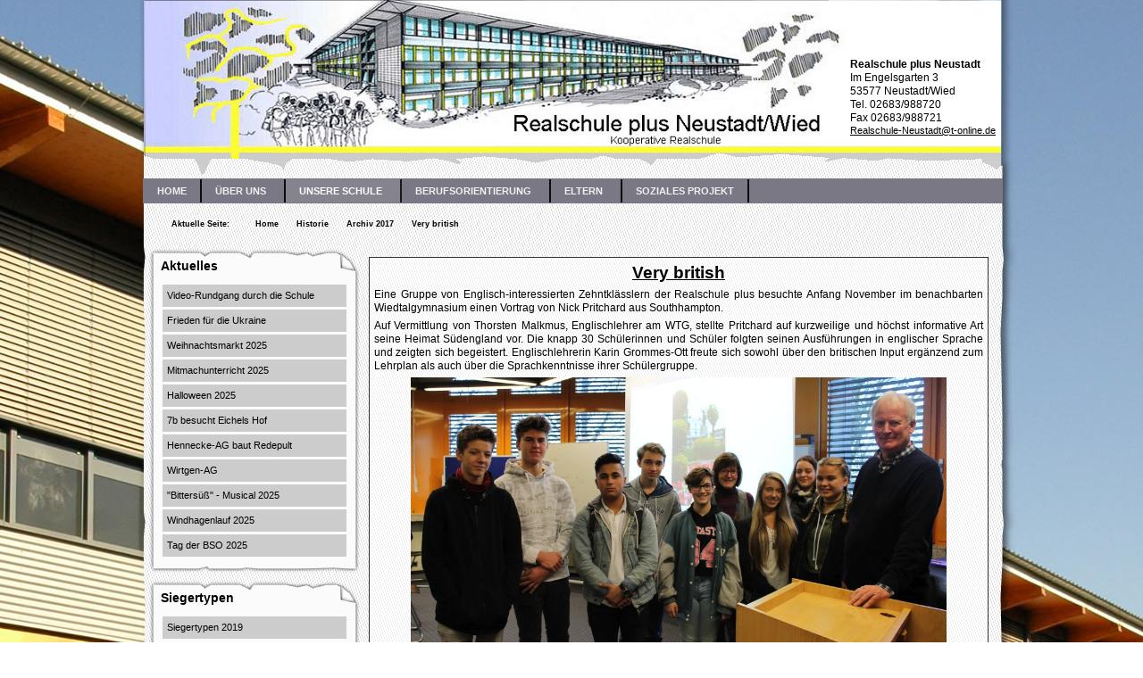

--- FILE ---
content_type: text/html; charset=utf-8
request_url: https://rs-neustadt-wied.de/unsere-schule/historie/archiv-2017/very-british
body_size: 22516
content:
<!DOCTYPE html PUBLIC "-//W3C//DTD XHTML 1.0 Transitional//EN" "http://www.w3.org/TR/xhtml1/DTD/xhtml1-transitional.dtd">
<html xmlns="http://www.w3.org/1999/xhtml" xml:lang="de-de" lang="de-de" dir="ltr" >
<head>
  <meta charset="utf-8">
	<meta name="generator" content="Joomla! - Open Source Content Management">
	<title>Very british</title>
	<link href="/templates/avoce/favicon.ico" rel="icon" type="image/vnd.microsoft.icon">
<link href="/media/vendor/joomla-custom-elements/css/joomla-alert.min.css?0.2.0" rel="stylesheet" />
	<link href="/media/com_jce/site/css/content.min.css?badb4208be409b1335b815dde676300e" rel="stylesheet" />
	<link href="/modules/mod_maximenuck/themes/custom/css/maximenuck_maximenuck134.css" rel="stylesheet" />
<script src="/media/mod_menu/js/menu-es5.min.js?4269556531c18215f3a0f19744e0d28f" nomodule defer></script>
	<script src="/media/vendor/jquery/js/jquery.min.js?3.7.1"></script>
	<script src="/media/legacy/js/jquery-noconflict.min.js?04499b98c0305b16b373dff09fe79d1290976288"></script>
	<script type="application/json" class="joomla-script-options new">{"joomla.jtext":{"ERROR":"Fehler","MESSAGE":"Nachricht","NOTICE":"Hinweis","WARNING":"Warnung","JCLOSE":"Schlie\u00dfen","JOK":"OK","JOPEN":"\u00d6ffnen"},"system.paths":{"root":"","rootFull":"https:\/\/rs-neustadt-wied.de\/","base":"","baseFull":"https:\/\/rs-neustadt-wied.de\/"},"csrf.token":"695e61dc5131311ec270281be701143d"}</script>
	<script src="/media/system/js/core.min.js?9c761ae035a6bd778a710e6c0f5ff7de049b67a3"></script>
	<script src="/media/vendor/webcomponentsjs/js/webcomponents-bundle.min.js?2.8.0" nomodule defer></script>
	<script src="/media/system/js/messages-es5.min.js?44e3f60beada646706be6569e75b36f7cf293bf9" nomodule defer></script>
	<script src="/media/system/js/joomla-hidden-mail-es5.min.js?86544755a5c7287d31511970d36b3906e8e22dba" nomodule defer></script>
	<script src="/media/system/js/joomla-hidden-mail.min.js?6829a5ca62409c5d92c27b7c42bad9e81b3a480a" type="module"></script>
	<script src="/media/system/js/messages.min.js?7425e8d1cb9e4f061d5e30271d6d99b085344117" type="module"></script>
	<script src="/modules/mod_maximenuck/assets/maximenuck.min.js"></script>
	<script type="application/ld+json">{"@context":"https:\/\/schema.org","@type":"BreadcrumbList","itemListElement":[{"@type":"ListItem","position":1,"item":{"@id":"https:\/\/rs-neustadt-wied.de\/","name":"Home"}},{"@type":"ListItem","position":2,"item":{"@id":"https:\/\/rs-neustadt-wied.de\/","name":"Historie"}},{"@type":"ListItem","position":3,"item":{"@id":"https:\/\/rs-neustadt-wied.de\/","name":"Archiv 2017"}},{"@type":"ListItem","position":4,"item":{"@id":"https:\/\/rs-neustadt-wied.de\/unsere-schule\/historie\/archiv-2017\/very-british","name":"Very british"}}]}</script>
	<script>jQuery(document).ready(function(){new Maximenuck('#maximenuck134', {fxtransition : 'linear',dureeIn : 0,dureeOut : 500,menuID : 'maximenuck134',testoverflow : '0',orientation : 'horizontal',behavior : 'mouseover',opentype : 'open',fxdirection : 'normal',directionoffset1 : '30',directionoffset2 : '30',showactivesubitems : '0',ismobile : 0,menuposition : '0',effecttype : 'dropdown',topfixedeffect : '1',topfixedoffset : '',clickclose : '0',closeclickoutside : '0',clicktoggler : '0',fxduration : 500});});</script>

  <!-- <link rel="stylesheet" href="/templates/system/css/general.css" type="text/css" /> //-->
  <link rel="stylesheet" href="/templates/avoce/css/template.css" type="text/css" />
  <link rel="stylesheet" href="/templates/avoce/css/menu_border.css" type="text/css" />
  <!-- <link rel="stylesheet" href="/templates/avoce/css/.css" type="text/css" /> //-->
  <link rel="stylesheet" href="/templates/avoce/css/content_id04.css" type="text/css" />
    <link rel="stylesheet" href="/templates/avoce/css/left_240_on.css" type="text/css" />
            <link rel="stylesheet" href="/templates/avoce/css/content_240_240.css" type="text/css" />
    </head>

<body>

  <div id="logo">

        
    <div id="adresse">
      
<div id="mod-custom100" class="mod-custom custom">
    <p><strong>Realschule plus Neustadt</strong><br /> Im Engelsgarten 3 <br /> 53577 Neustadt/Wied<br /> Tel. 02683/988720<br /> Fax 02683/988721<br /><span style="font-size: 8pt;"><joomla-hidden-mail  is-link="1" is-email="1" first="UmVhbHNjaHVsZS1OZXVzdGFkdA==" last="dC1vbmxpbmUuZGU=" text="UmVhbHNjaHVsZS1OZXVzdGFkdEB0LW9ubGluZS5kZQ==" base="" >Diese E-Mail-Adresse ist vor Spambots geschützt! Zur Anzeige muss JavaScript eingeschaltet sein.</joomla-hidden-mail></span></p></div>

    </div>
            
  </div>

  <div id="mainframe">
  
    <div id="topmenu">
      <!-- debut Maximenu CK -->
	<div class="maximenuckh ltr" id="maximenuck134" style="z-index:10;">
			<label for="maximenuck134-maximenumobiletogglerck" class="maximenumobiletogglericonck" style="display:none;">&#x2261;</label><a href="#" class="maximenuck-toggler-anchor" aria-label="Open menu" >Open menu</a><input id="maximenuck134-maximenumobiletogglerck" class="maximenumobiletogglerck" type="checkbox" style="display:none;"/>			<ul class=" maximenuck">
				<li data-level="1" class="maximenuck item435 first level1 " style="z-index : 12000;" ><a  data-hover="Home" class="maximenuck " href="/" data-align="top"><span class="titreck"  data-hover="Home"><span class="titreck-text"><span class="titreck-title">Home</span></span></span></a>
		</li><li data-level="1" class="maximenuck item468 parent level1 " style="z-index : 11999;" ><a  data-hover="Über uns" class="maximenuck " href="/" data-align="top"><span class="titreck"  data-hover="Über uns"><span class="titreck-text"><span class="titreck-title">Über uns</span></span></span></a>
	<div class="floatck" style=""><div class="maxidrop-main" style=""><div class="maximenuck2 first " >
	<ul class="maximenuck2"><li data-level="2" class="maximenuck item484 first level2 " style="z-index : 11998;" ><a  data-hover="Schulleitung" class="maximenuck " href="/ueber-uns/schulleitung" data-align="top"><span class="titreck"  data-hover="Schulleitung"><span class="titreck-text"><span class="titreck-title">Schulleitung</span></span></span></a>
		</li><li data-level="2" class="maximenuck item482 level2 " style="z-index : 11997;" ><a  data-hover="Lehrer" class="maximenuck " href="/ueber-uns/lehrer" data-align="top"><span class="titreck"  data-hover="Lehrer"><span class="titreck-text"><span class="titreck-title">Lehrer</span></span></span></a>
		</li><li data-level="2" class="maximenuck item481 parent level2 " style="z-index : 11996;" ><a  data-hover="Klassen" class="maximenuck " href="/" data-align="top"><span class="titreck"  data-hover="Klassen"><span class="titreck-text"><span class="titreck-title">Klassen</span></span></span></a>
	<div class="floatck" style=""><div class="maxidrop-main" style=""><div class="maximenuck2 first " >
	<ul class="maximenuck2"><li data-level="3" class="maximenuck item1205 first level3 " style="z-index : 11995;" ><a  data-hover="Schuljahr 2025/2026" class="maximenuck " href="/ueber-uns/klassen/klassen-2025-2026" data-align="top"><span class="titreck"  data-hover="Schuljahr 2025/2026"><span class="titreck-text"><span class="titreck-title">Schuljahr 2025/2026</span></span></span></a>
		</li><li data-level="3" class="maximenuck item1198 level3 " style="z-index : 11994;" ><a  data-hover="Schuljahr 2024/2025" class="maximenuck " href="/ueber-uns/klassen/klassen-2024-2025" data-align="top"><span class="titreck"  data-hover="Schuljahr 2024/2025"><span class="titreck-text"><span class="titreck-title">Schuljahr 2024/2025</span></span></span></a>
		</li><li data-level="3" class="maximenuck item1165 level3 " style="z-index : 11993;" ><a  data-hover="Schuljahr 2023/2024" class="maximenuck " href="/ueber-uns/klassen/klassen-2023-2024" data-align="top"><span class="titreck"  data-hover="Schuljahr 2023/2024"><span class="titreck-text"><span class="titreck-title">Schuljahr 2023/2024</span></span></span></a>
		</li><li data-level="3" class="maximenuck item1110 level3 " style="z-index : 11992;" ><a  data-hover="Schuljahr 2022/2023" class="maximenuck " href="/ueber-uns/klassen/schuljahr-2021-2023" data-align="top"><span class="titreck"  data-hover="Schuljahr 2022/2023"><span class="titreck-text"><span class="titreck-title">Schuljahr 2022/2023</span></span></span></a>
		</li><li data-level="3" class="maximenuck item1083 level3 " style="z-index : 11991;" ><a  data-hover="Schuljahr 2021/2022" class="maximenuck " href="/ueber-uns/klassen/schuljahr-2021-2022" data-align="top"><span class="titreck"  data-hover="Schuljahr 2021/2022"><span class="titreck-text"><span class="titreck-title">Schuljahr 2021/2022</span></span></span></a>
		</li><li data-level="3" class="maximenuck item1046 level3 " style="z-index : 11990;" ><a  data-hover="Schuljahr 2020/2021" class="maximenuck " href="/ueber-uns/klassen/schuljahr-2020-2021" data-align="top"><span class="titreck"  data-hover="Schuljahr 2020/2021"><span class="titreck-text"><span class="titreck-title">Schuljahr 2020/2021</span></span></span></a>
		</li><li data-level="3" class="maximenuck item1018 level3 " style="z-index : 11989;" ><a  data-hover="Schuljahr 2019/2020" class="maximenuck " href="/ueber-uns/klassen/klassen-2019-2020" data-align="top"><span class="titreck"  data-hover="Schuljahr 2019/2020"><span class="titreck-text"><span class="titreck-title">Schuljahr 2019/2020</span></span></span></a>
		</li><li data-level="3" class="maximenuck item899 level3 " style="z-index : 11988;" ><a  data-hover="Schuljahr 2018/2019" class="maximenuck " href="/ueber-uns/klassen/schuljahr-2018-2019" data-align="top"><span class="titreck"  data-hover="Schuljahr 2018/2019"><span class="titreck-text"><span class="titreck-title">Schuljahr 2018/2019</span></span></span></a>
		</li><li data-level="3" class="maximenuck item900 level3 " style="z-index : 11987;" ><a  data-hover="Schuljahr 2017/2018" class="maximenuck " href="/ueber-uns/klassen/schuljahr-2017-2018" data-align="top"><span class="titreck"  data-hover="Schuljahr 2017/2018"><span class="titreck-text"><span class="titreck-title">Schuljahr 2017/2018</span></span></span></a>
		</li><li data-level="3" class="maximenuck item750 level3 " style="z-index : 11986;" ><a  data-hover="Schuljahr 2016/2017" class="maximenuck " href="/ueber-uns/klassen/schuljahr-2016-2017" data-align="top"><span class="titreck"  data-hover="Schuljahr 2016/2017"><span class="titreck-text"><span class="titreck-title">Schuljahr 2016/2017</span></span></span></a>
		</li><li data-level="3" class="maximenuck item708 level3 " style="z-index : 11985;" ><a  data-hover="Schuljahr 2015/2016" class="maximenuck " href="/ueber-uns/klassen/schuljahr-2015-2016" data-align="top"><span class="titreck"  data-hover="Schuljahr 2015/2016"><span class="titreck-text"><span class="titreck-title">Schuljahr 2015/2016</span></span></span></a>
		</li><li data-level="3" class="maximenuck item709 level3 " style="z-index : 11984;" ><a  data-hover="Schuljahr 2014/2015" class="maximenuck " href="/ueber-uns/klassen/schuljahr-2014-2015" data-align="top"><span class="titreck"  data-hover="Schuljahr 2014/2015"><span class="titreck-text"><span class="titreck-title">Schuljahr 2014/2015</span></span></span></a>
		</li><li data-level="3" class="maximenuck item710 level3 " style="z-index : 11983;" ><a  data-hover="Schuljahr 2013/2014" class="maximenuck " href="/ueber-uns/klassen/schuljahr-2013-2014" data-align="top"><span class="titreck"  data-hover="Schuljahr 2013/2014"><span class="titreck-text"><span class="titreck-title">Schuljahr 2013/2014</span></span></span></a>
		</li><li data-level="3" class="maximenuck item711 last level3 " style="z-index : 11982;" ><a  data-hover="Schuljahr 2012/2013" class="maximenuck " href="/ueber-uns/klassen/schuljahr-2012-2013" data-align="top"><span class="titreck"  data-hover="Schuljahr 2012/2013"><span class="titreck-text"><span class="titreck-title">Schuljahr 2012/2013</span></span></span></a>
	</li>
	</ul>
	</div></div></div>
	</li><li data-level="2" class="maximenuck item483 level2 " style="z-index : 11981;" ><a  data-hover="Verwaltung" class="maximenuck " href="/ueber-uns/verwaltung" data-align="top"><span class="titreck"  data-hover="Verwaltung"><span class="titreck-text"><span class="titreck-title">Verwaltung</span></span></span></a>
		</li><li data-level="2" class="maximenuck item902 last level2 " style="z-index : 11980;" ><a  data-hover="Schulsozialarbeit" class="maximenuck " href="/ueber-uns/schulsozialarbeit" data-align="top"><span class="titreck"  data-hover="Schulsozialarbeit"><span class="titreck-text"><span class="titreck-title">Schulsozialarbeit</span></span></span></a>
	</li>
	</ul>
	</div></div></div>
	</li><li data-level="1" class="maximenuck item480 active parent level1 " style="z-index : 11979;" ><a  data-hover="Unsere Schule" class="maximenuck " href="/" data-align="top"><span class="titreck"  data-hover="Unsere Schule"><span class="titreck-text"><span class="titreck-title">Unsere Schule</span></span></span></a>
	<div class="floatck" style=""><div class="maxidrop-main" style=""><div class="maximenuck2 first " >
	<ul class="maximenuck2"><li data-level="2" class="maximenuck item1077 first level2 " style="z-index : 11978;" ><a  data-hover="Video-Rundgang" class="maximenuck " href="https://youtu.be/nTPgy4MmP7E" onclick="window.open(this.href,'targetWindow','toolbar=no,location=no,status=no,menubar=no,scrollbars=yes,resizable=yes');return false;"  data-align="top"><span class="titreck"  data-hover="Video-Rundgang"><span class="titreck-text"><span class="titreck-title">Video-Rundgang</span></span></span></a>
		</li><li data-level="2" class="maximenuck item485 parent level2 " style="z-index : 11977;" ><a  data-hover="Schulprofil" class="maximenuck " href="/unsere-schule/schulprofil" data-align="top"><span class="titreck"  data-hover="Schulprofil"><span class="titreck-text"><span class="titreck-title">Schulprofil</span></span></span></a>
	<div class="floatck" style=""><div class="maxidrop-main" style=""><div class="maximenuck2 first " >
	<ul class="maximenuck2"><li data-level="3" class="maximenuck item487 first level3 " style="z-index : 11976;" ><a  data-hover="Buslotsen" class="maximenuck " href="/unsere-schule/schulprofil/buslotsen" data-align="top"><span class="titreck"  data-hover="Buslotsen"><span class="titreck-text"><span class="titreck-title">Buslotsen</span></span></span></a>
		</li><li data-level="3" class="maximenuck item535 level3 " style="z-index : 11975;" ><a  data-hover="Schülervertretung SV" class="maximenuck " href="/unsere-schule/schulprofil/schuelervertretung-sv" data-align="top"><span class="titreck"  data-hover="Schülervertretung SV"><span class="titreck-text"><span class="titreck-title">Schülervertretung SV</span></span></span></a>
		</li><li data-level="3" class="maximenuck item1184 level3 " style="z-index : 11974;" ><a  data-hover="Medienscouts" class="maximenuck " href="/unsere-schule/schulprofil/medienscouts" data-align="top"><span class="titreck"  data-hover="Medienscouts"><span class="titreck-text"><span class="titreck-title">Medienscouts</span></span></span></a>
		</li><li data-level="3" class="maximenuck item488 level3 " style="z-index : 11973;" ><a  data-hover="Schulsanitätsdienst" class="maximenuck " href="/unsere-schule/schulprofil/schulsanitaetsdienst" data-align="top"><span class="titreck"  data-hover="Schulsanitätsdienst"><span class="titreck-text"><span class="titreck-title">Schulsanitätsdienst</span></span></span></a>
		</li><li data-level="3" class="maximenuck item490 last level3 " style="z-index : 11972;" ><a  data-hover="Suchtprävention" class="maximenuck " href="/unsere-schule/schulprofil/suchtpraevention" data-align="top"><span class="titreck"  data-hover="Suchtprävention"><span class="titreck-text"><span class="titreck-title">Suchtprävention</span></span></span></a>
	</li>
	</ul>
	</div></div></div>
	</li><li data-level="2" class="maximenuck item494 parent level2 " style="z-index : 11971;" ><a  data-hover="Wahlpflichtfächer" class="maximenuck " href="/unsere-schule/wahlpflichtfaecher" data-align="top"><span class="titreck"  data-hover="Wahlpflichtfächer"><span class="titreck-text"><span class="titreck-title">Wahlpflichtfächer</span></span></span></a>
	<div class="floatck" style=""><div class="maxidrop-main" style=""><div class="maximenuck2 first " >
	<ul class="maximenuck2"><li data-level="3" class="maximenuck item1185 first level3 " style="z-index : 11970;" ><a  data-hover="HuS" class="maximenuck " href="/unsere-schule/wahlpflichtfaecher/hus" data-align="top"><span class="titreck"  data-hover="HuS"><span class="titreck-text"><span class="titreck-title">HuS</span></span></span></a>
		</li><li data-level="3" class="maximenuck item1186 level3 " style="z-index : 11969;" ><a  data-hover="TuN" class="maximenuck " href="/unsere-schule/wahlpflichtfaecher/tun" data-align="top"><span class="titreck"  data-hover="TuN"><span class="titreck-text"><span class="titreck-title">TuN</span></span></span></a>
		</li><li data-level="3" class="maximenuck item1187 level3 " style="z-index : 11968;" ><a  data-hover="WuV" class="maximenuck " href="/unsere-schule/wahlpflichtfaecher/wuv" data-align="top"><span class="titreck"  data-hover="WuV"><span class="titreck-text"><span class="titreck-title">WuV</span></span></span></a>
		</li><li data-level="3" class="maximenuck item1188 level3 " style="z-index : 11967;" ><a  data-hover="Bildn. Gestalten" class="maximenuck " href="/unsere-schule/wahlpflichtfaecher/bildn-gestalten" data-align="top"><span class="titreck"  data-hover="Bildn. Gestalten"><span class="titreck-text"><span class="titreck-title">Bildn. Gestalten</span></span></span></a>
		</li><li data-level="3" class="maximenuck item1189 level3 " style="z-index : 11966;" ><a  data-hover="Computerpraxis" class="maximenuck " href="/unsere-schule/wahlpflichtfaecher/computerpraxis" data-align="top"><span class="titreck"  data-hover="Computerpraxis"><span class="titreck-text"><span class="titreck-title">Computerpraxis</span></span></span></a>
		</li><li data-level="3" class="maximenuck item1190 level3 " style="z-index : 11965;" ><a  data-hover="Darst. Spiel" class="maximenuck " href="/unsere-schule/wahlpflichtfaecher/darst-spiel" data-align="top"><span class="titreck"  data-hover="Darst. Spiel"><span class="titreck-text"><span class="titreck-title">Darst. Spiel</span></span></span></a>
		</li><li data-level="3" class="maximenuck item1191 last level3 " style="z-index : 11964;" ><a  data-hover="Werken" class="maximenuck " href="/unsere-schule/wahlpflichtfaecher/werken" data-align="top"><span class="titreck"  data-hover="Werken"><span class="titreck-text"><span class="titreck-title">Werken</span></span></span></a>
	</li>
	</ul>
	</div></div></div>
	</li><li data-level="2" class="maximenuck item493 level2 " style="z-index : 11963;" ><a  data-hover="Arbeitsgemeinschaften" class="maximenuck " href="/unsere-schule/arbeitsgemeinschaften" data-align="top"><span class="titreck"  data-hover="Arbeitsgemeinschaften"><span class="titreck-text"><span class="titreck-title">Arbeitsgemeinschaften</span></span></span></a>
		</li><li data-level="2" class="maximenuck item495 parent level2 " style="z-index : 11962;" ><a  data-hover="Neues ..." class="maximenuck " href="/" data-align="top"><span class="titreck"  data-hover="Neues ..."><span class="titreck-text"><span class="titreck-title">Neues ...</span></span></span></a>
	<div class="floatck" style=""><div class="maxidrop-main" style=""><div class="maximenuck2 first " >
	<ul class="maximenuck2"><li data-level="3" class="maximenuck item496 first parent last level3 " style="z-index : 11961;" ><a  data-hover="... Kunst" class="maximenuck " href="/" data-align="top"><span class="titreck"  data-hover="... Kunst"><span class="titreck-text"><span class="titreck-title">... Kunst</span></span></span></a>
	<div class="floatck" style=""><div class="maxidrop-main" style=""><div class="maximenuck2 first " >
	<ul class="maximenuck2"><li data-level="4" class="maximenuck item1019 first level4 " style="z-index : 11960;" ><a  data-hover="BK Klasse 10: Wo stehe ich?" class="maximenuck " href="/unsere-schule/neues-vom-fach/kunst/bk-kl-10-wo-stehe-ich" data-align="top"><span class="titreck"  data-hover="BK Klasse 10: Wo stehe ich?"><span class="titreck-text"><span class="titreck-title">BK Klasse 10: Wo stehe ich?</span></span></span></a>
		</li><li data-level="4" class="maximenuck item1001 level4 " style="z-index : 11959;" ><a  data-hover="BK Klasse 9: Raum zeichnen" class="maximenuck " href="/unsere-schule/neues-vom-fach/kunst/bk-klasse-9-raum-zeichnen" data-align="top"><span class="titreck"  data-hover="BK Klasse 9: Raum zeichnen"><span class="titreck-text"><span class="titreck-title">BK Klasse 9: Raum zeichnen</span></span></span></a>
		</li><li data-level="4" class="maximenuck item1000 level4 " style="z-index : 11958;" ><a  data-hover="BK Klasse 8: Landschaft" class="maximenuck " href="/unsere-schule/neues-vom-fach/kunst/bk-klasse-8-landschaft" data-align="top"><span class="titreck"  data-hover="BK Klasse 8: Landschaft"><span class="titreck-text"><span class="titreck-title">BK Klasse 8: Landschaft</span></span></span></a>
		</li><li data-level="4" class="maximenuck item999 level4 " style="z-index : 11957;" ><a  data-hover="BG-Kurs 8: Farben mischen" class="maximenuck " href="/unsere-schule/neues-vom-fach/kunst/bg-kurs-8-farben-mischen" data-align="top"><span class="titreck"  data-hover="BG-Kurs 8: Farben mischen"><span class="titreck-text"><span class="titreck-title">BG-Kurs 8: Farben mischen</span></span></span></a>
		</li><li data-level="4" class="maximenuck item881 level4 " style="z-index : 11956;" ><a  data-hover="BK 6: Die Frau und der Löwe" class="maximenuck " href="/unsere-schule/neues-vom-fach/kunst/die-frau-und-der-loewe-2" data-align="top"><span class="titreck"  data-hover="BK 6: Die Frau und der Löwe"><span class="titreck-text"><span class="titreck-title">BK 6: Die Frau und der Löwe</span></span></span></a>
		</li><li data-level="4" class="maximenuck item882 level4 " style="z-index : 11955;" ><a  data-hover="BG-Kurs 8: &quot;Winterbild&quot;" class="maximenuck " href="/unsere-schule/neues-vom-fach/kunst/bg-kurs-8-winterbild-2" data-align="top"><span class="titreck"  data-hover="BG-Kurs 8: &quot;Winterbild&quot;"><span class="titreck-text"><span class="titreck-title">BG-Kurs 8: &quot;Winterbild&quot;</span></span></span></a>
		</li><li data-level="4" class="maximenuck item617 level4 " style="z-index : 11954;" ><a  data-hover="Graffitis in der Aula" class="maximenuck " href="/unsere-schule/neues-vom-fach/kunst/graffitis-in-der-aula" data-align="top"><span class="titreck"  data-hover="Graffitis in der Aula"><span class="titreck-text"><span class="titreck-title">Graffitis in der Aula</span></span></span></a>
		</li><li data-level="4" class="maximenuck item599 level4 " style="z-index : 11953;" ><a  data-hover="Landart Klasse 7" class="maximenuck " href="/unsere-schule/neues-vom-fach/kunst/landart-wpf-bg-klasse-7" data-align="top"><span class="titreck"  data-hover="Landart Klasse 7"><span class="titreck-text"><span class="titreck-title">Landart Klasse 7</span></span></span></a>
		</li><li data-level="4" class="maximenuck item592 level4 " style="z-index : 11952;" ><a  data-hover="Schuhdesign Klasse 6" class="maximenuck " href="/unsere-schule/neues-vom-fach/kunst/schuhdesign-klasse-6" data-align="top"><span class="titreck"  data-hover="Schuhdesign Klasse 6"><span class="titreck-text"><span class="titreck-title">Schuhdesign Klasse 6</span></span></span></a>
		</li><li data-level="4" class="maximenuck item593 last level4 " style="z-index : 11951;" ><a  data-hover="Nanas Klasse 10" class="maximenuck " href="/unsere-schule/neues-vom-fach/kunst/nanas-klasse-10" data-align="top"><span class="titreck"  data-hover="Nanas Klasse 10"><span class="titreck-text"><span class="titreck-title">Nanas Klasse 10</span></span></span></a>
	</li>
	</ul>
	</div></div></div>
	</li>
	</ul>
	</div></div></div>
	</li><li data-level="2" class="maximenuck item497 active parent level2 " style="z-index : 11950;" ><a  data-hover="Historie" class="maximenuck " href="/" data-align="top"><span class="titreck"  data-hover="Historie"><span class="titreck-text"><span class="titreck-title">Historie</span></span></span></a>
	<div class="floatck" style=""><div class="maxidrop-main" style=""><div class="maximenuck2 first " >
	<ul class="maximenuck2"><li data-level="3" class="maximenuck item499 first parent level3 " style="z-index : 11949;" ><a  data-hover="Ehemalige Schüler" class="maximenuck " href="/" data-align="top"><span class="titreck"  data-hover="Ehemalige Schüler"><span class="titreck-text"><span class="titreck-title">Ehemalige Schüler</span></span></span></a>
	<div class="floatck" style=""><div class="maxidrop-main" style=""><div class="maximenuck2 first " >
	<ul class="maximenuck2"><li data-level="4" class="maximenuck item1006 first level4 " style="z-index : 11948;" ><a  data-hover="Ehemalige 2019" class="maximenuck " href="/unsere-schule/historie/ehemalige-schueler/ehemalige-2019" data-align="top"><span class="titreck"  data-hover="Ehemalige 2019"><span class="titreck-text"><span class="titreck-title">Ehemalige 2019</span></span></span></a>
		</li><li data-level="4" class="maximenuck item893 level4 " style="z-index : 11947;" ><a  data-hover="Ehemalige 2018" class="maximenuck " href="/unsere-schule/historie/ehemalige-schueler/ehemalige-2018" data-align="top"><span class="titreck"  data-hover="Ehemalige 2018"><span class="titreck-text"><span class="titreck-title">Ehemalige 2018</span></span></span></a>
		</li><li data-level="4" class="maximenuck item823 level4 " style="z-index : 11946;" ><a  data-hover="Ehemalige 2017" class="maximenuck " href="/unsere-schule/historie/ehemalige-schueler/ehemalige-2017" data-align="top"><span class="titreck"  data-hover="Ehemalige 2017"><span class="titreck-text"><span class="titreck-title">Ehemalige 2017</span></span></span></a>
		</li><li data-level="4" class="maximenuck item751 level4 " style="z-index : 11945;" ><a  data-hover="Ehemalige 2016" class="maximenuck " href="/unsere-schule/historie/ehemalige-schueler/ehemalige-2016" data-align="top"><span class="titreck"  data-hover="Ehemalige 2016"><span class="titreck-text"><span class="titreck-title">Ehemalige 2016</span></span></span></a>
		</li><li data-level="4" class="maximenuck item694 level4 " style="z-index : 11944;" ><a  data-hover="Ehemalige 2015" class="maximenuck " href="/unsere-schule/historie/ehemalige-schueler/ehemalige-2015" data-align="top"><span class="titreck"  data-hover="Ehemalige 2015"><span class="titreck-text"><span class="titreck-title">Ehemalige 2015</span></span></span></a>
		</li><li data-level="4" class="maximenuck item639 level4 " style="z-index : 11943;" ><a  data-hover="Ehemalige 2014" class="maximenuck " href="/unsere-schule/historie/ehemalige-schueler/ehemalige-2014" data-align="top"><span class="titreck"  data-hover="Ehemalige 2014"><span class="titreck-text"><span class="titreck-title">Ehemalige 2014</span></span></span></a>
		</li><li data-level="4" class="maximenuck item577 level4 " style="z-index : 11942;" ><a  data-hover="Ehemalige 2013" class="maximenuck " href="/unsere-schule/historie/ehemalige-schueler/ehemalige-2013" data-align="top"><span class="titreck"  data-hover="Ehemalige 2013"><span class="titreck-text"><span class="titreck-title">Ehemalige 2013</span></span></span></a>
		</li><li data-level="4" class="maximenuck item576 level4 " style="z-index : 11941;" ><a  data-hover="Ehemalige 2012" class="maximenuck " href="/unsere-schule/historie/ehemalige-schueler/ehemalige-2012" data-align="top"><span class="titreck"  data-hover="Ehemalige 2012"><span class="titreck-text"><span class="titreck-title">Ehemalige 2012</span></span></span></a>
		</li><li data-level="4" class="maximenuck item575 level4 " style="z-index : 11940;" ><a  data-hover="Ehemalige 2011" class="maximenuck " href="/unsere-schule/historie/ehemalige-schueler/ehemalige-2011" data-align="top"><span class="titreck"  data-hover="Ehemalige 2011"><span class="titreck-text"><span class="titreck-title">Ehemalige 2011</span></span></span></a>
		</li><li data-level="4" class="maximenuck item574 level4 " style="z-index : 11939;" ><a  data-hover="Ehemalige 2010" class="maximenuck " href="/unsere-schule/historie/ehemalige-schueler/ehemalige-2010" data-align="top"><span class="titreck"  data-hover="Ehemalige 2010"><span class="titreck-text"><span class="titreck-title">Ehemalige 2010</span></span></span></a>
		</li><li data-level="4" class="maximenuck item573 level4 " style="z-index : 11938;" ><a  data-hover="Ehemalige 2009" class="maximenuck " href="/unsere-schule/historie/ehemalige-schueler/ehemalige-2009" data-align="top"><span class="titreck"  data-hover="Ehemalige 2009"><span class="titreck-text"><span class="titreck-title">Ehemalige 2009</span></span></span></a>
		</li><li data-level="4" class="maximenuck item572 level4 " style="z-index : 11937;" ><a  data-hover="Ehemalige 2008" class="maximenuck " href="/unsere-schule/historie/ehemalige-schueler/ehemalige-2008" data-align="top"><span class="titreck"  data-hover="Ehemalige 2008"><span class="titreck-text"><span class="titreck-title">Ehemalige 2008</span></span></span></a>
		</li><li data-level="4" class="maximenuck item571 level4 " style="z-index : 11936;" ><a  data-hover="Ehemalige 2007" class="maximenuck " href="/unsere-schule/historie/ehemalige-schueler/ehemalige-2007" data-align="top"><span class="titreck"  data-hover="Ehemalige 2007"><span class="titreck-text"><span class="titreck-title">Ehemalige 2007</span></span></span></a>
		</li><li data-level="4" class="maximenuck item570 level4 " style="z-index : 11935;" ><a  data-hover="Ehemalige 2006" class="maximenuck " href="/unsere-schule/historie/ehemalige-schueler/ehemalige-2006" data-align="top"><span class="titreck"  data-hover="Ehemalige 2006"><span class="titreck-text"><span class="titreck-title">Ehemalige 2006</span></span></span></a>
		</li><li data-level="4" class="maximenuck item569 last level4 " style="z-index : 11934;" ><a  data-hover="Ehemalige 2005" class="maximenuck " href="/unsere-schule/historie/ehemalige-schueler/ehemalige-2005" data-align="top"><span class="titreck"  data-hover="Ehemalige 2005"><span class="titreck-text"><span class="titreck-title">Ehemalige 2005</span></span></span></a>
	</li>
	</ul>
	</div></div></div>
	</li><li data-level="3" class="maximenuck item1197 parent level3 " style="z-index : 11933;" ><a  data-hover="Archiv 2024" class="maximenuck " href="/" data-align="top"><span class="titreck"  data-hover="Archiv 2024"><span class="titreck-text"><span class="titreck-title">Archiv 2024</span></span></span></a>
	<div class="floatck" style=""><div class="maxidrop-main" style=""><div class="maximenuck2 first " >
	<ul class="maximenuck2"><li data-level="4" class="maximenuck item1195 first level4 " style="z-index : 11932;" ><a  data-hover="Aktion zu Weihnachten" class="maximenuck " href="/unsere-schule/historie/archiv-2024/soziale-aktion-zu-weihnachten" data-align="top"><span class="titreck"  data-hover="Aktion zu Weihnachten"><span class="titreck-text"><span class="titreck-title">Aktion zu Weihnachten</span></span></span></a>
		</li><li data-level="4" class="maximenuck item1199 level4 " style="z-index : 11931;" ><a  data-hover="7a gewinnt &quot;Tabula Rasa&quot;" class="maximenuck " href="/unsere-schule/historie/archiv-2024/7a-gewinnt-tabula-rasa" data-align="top"><span class="titreck"  data-hover="7a gewinnt &quot;Tabula Rasa&quot;"><span class="titreck-text"><span class="titreck-title">7a gewinnt &quot;Tabula Rasa&quot;</span></span></span></a>
		</li><li data-level="4" class="maximenuck item1193 level4 " style="z-index : 11930;" ><a  data-hover="EU-Projekt-Tag" class="maximenuck " href="/unsere-schule/historie/archiv-2024/eu-projekt-tag" data-align="top"><span class="titreck"  data-hover="EU-Projekt-Tag"><span class="titreck-text"><span class="titreck-title">EU-Projekt-Tag</span></span></span></a>
		</li><li data-level="4" class="maximenuck item1192 level4 " style="z-index : 11929;" ><a  data-hover="Tag des Buches" class="maximenuck " href="/unsere-schule/historie/archiv-2024/tag-des-buches" data-align="top"><span class="titreck"  data-hover="Tag des Buches"><span class="titreck-text"><span class="titreck-title">Tag des Buches</span></span></span></a>
		</li><li data-level="4" class="maximenuck item1183 level4 " style="z-index : 11928;" ><a  data-hover="Tag der BSO" class="maximenuck " href="/unsere-schule/historie/archiv-2024/tag-der-berufs-und-studienorientierung" data-align="top"><span class="titreck"  data-hover="Tag der BSO"><span class="titreck-text"><span class="titreck-title">Tag der BSO</span></span></span></a>
		</li><li data-level="4" class="maximenuck item1180 level4 " style="z-index : 11927;" ><a  data-hover="Hennecke-AG" class="maximenuck " href="/unsere-schule/historie/archiv-2024/hennecke-ag-naechste-runde" data-align="top"><span class="titreck"  data-hover="Hennecke-AG"><span class="titreck-text"><span class="titreck-title">Hennecke-AG</span></span></span></a>
		</li><li data-level="4" class="maximenuck item1182 last level4 " style="z-index : 11926;" ><a  data-hover="Abschied: Stuch &amp; B. Koch" class="maximenuck " href="/unsere-schule/historie/archiv-2024/abschied-stuch-und-b-koch" data-align="top"><span class="titreck"  data-hover="Abschied: Stuch &amp; B. Koch"><span class="titreck-text"><span class="titreck-title">Abschied: Stuch &amp; B. Koch</span></span></span></a>
	</li>
	</ul>
	</div></div></div>
	</li><li data-level="3" class="maximenuck item1128 parent level3 " style="z-index : 11925;" ><a  data-hover="Archiv 2023" class="maximenuck " href="/" data-align="top"><span class="titreck"  data-hover="Archiv 2023"><span class="titreck-text"><span class="titreck-title">Archiv 2023</span></span></span></a>
	<div class="floatck" style=""><div class="maxidrop-main" style=""><div class="maximenuck2 first " >
	<ul class="maximenuck2"><li data-level="4" class="maximenuck item1181 first level4 " style="z-index : 11924;" ><a  data-hover="Vorlesewettbewerb 2023" class="maximenuck " href="/unsere-schule/historie/archiv-2023/vorlesewettbewerb-2023" data-align="top"><span class="titreck"  data-hover="Vorlesewettbewerb 2023"><span class="titreck-text"><span class="titreck-title">Vorlesewettbewerb 2023</span></span></span></a>
		</li><li data-level="4" class="maximenuck item1179 level4 " style="z-index : 11923;" ><a  data-hover="Weihnachtsmarkt 2023" class="maximenuck " href="/unsere-schule/historie/archiv-2023/weihnachtsmarkt-2023" data-align="top"><span class="titreck"  data-hover="Weihnachtsmarkt 2023"><span class="titreck-text"><span class="titreck-title">Weihnachtsmarkt 2023</span></span></span></a>
		</li><li data-level="4" class="maximenuck item1178 level4 " style="z-index : 11922;" ><a  data-hover="Mitmachunterricht 2023" class="maximenuck " href="/unsere-schule/historie/archiv-2023/mitmachunterricht-2023" data-align="top"><span class="titreck"  data-hover="Mitmachunterricht 2023"><span class="titreck-text"><span class="titreck-title">Mitmachunterricht 2023</span></span></span></a>
		</li><li data-level="4" class="maximenuck item1172 level4 " style="z-index : 11921;" ><a  data-hover="9a siegt bei &quot;Tabula Rasa&quot;" class="maximenuck " href="/unsere-schule/historie/archiv-2023/9a-ist-sieger-bei-tabula-rasa" data-align="top"><span class="titreck"  data-hover="9a siegt bei &quot;Tabula Rasa&quot;"><span class="titreck-text"><span class="titreck-title">9a siegt bei &quot;Tabula Rasa&quot;</span></span></span></a>
		</li><li data-level="4" class="maximenuck item1171 level4 " style="z-index : 11920;" ><a  data-hover="Bausprinter" class="maximenuck " href="/unsere-schule/historie/archiv-2023/bausprinter" data-align="top"><span class="titreck"  data-hover="Bausprinter"><span class="titreck-text"><span class="titreck-title">Bausprinter</span></span></span></a>
		</li><li data-level="4" class="maximenuck item1132 level4 " style="z-index : 11919;" ><a  data-hover="Abschlussfeier 2023" class="maximenuck " href="/unsere-schule/historie/archiv-2023/abschlussfeier-2023" data-align="top"><span class="titreck"  data-hover="Abschlussfeier 2023"><span class="titreck-text"><span class="titreck-title">Abschlussfeier 2023</span></span></span></a>
		</li><li data-level="4" class="maximenuck item1130 level4 " style="z-index : 11918;" ><a  data-hover="Abschlussstreich 2023" class="maximenuck " href="/unsere-schule/historie/archiv-2023/abschlussstreich-2023" data-align="top"><span class="titreck"  data-hover="Abschlussstreich 2023"><span class="titreck-text"><span class="titreck-title">Abschlussstreich 2023</span></span></span></a>
		</li><li data-level="4" class="maximenuck item1131 level4 " style="z-index : 11917;" ><a  data-hover="3000 € Spende für die RS+" class="maximenuck " href="/unsere-schule/historie/archiv-2023/spende-ueber-3000-an-die-rs" data-align="top"><span class="titreck"  data-hover="3000 € Spende für die RS+"><span class="titreck-text"><span class="titreck-title">3000 € Spende für die RS+</span></span></span></a>
		</li><li data-level="4" class="maximenuck item1129 level4 " style="z-index : 11916;" ><a  data-hover="&quot;Wandern für die Andern&quot;" class="maximenuck " href="/unsere-schule/historie/archiv-2023/neuauflage-wandern-fuer-die-andern" data-align="top"><span class="titreck"  data-hover="&quot;Wandern für die Andern&quot;"><span class="titreck-text"><span class="titreck-title">&quot;Wandern für die Andern&quot;</span></span></span></a>
		</li><li data-level="4" class="maximenuck item1127 level4 " style="z-index : 11915;" ><a  data-hover="Musical: Taras Laden" class="maximenuck " href="/unsere-schule/historie/archiv-2023/musical-taras-laden" data-align="top"><span class="titreck"  data-hover="Musical: Taras Laden"><span class="titreck-text"><span class="titreck-title">Musical: Taras Laden</span></span></span></a>
		</li><li data-level="4" class="maximenuck item1126 level4 " style="z-index : 11914;" ><a  data-hover="D. Forster im Schulzentrum" class="maximenuck " href="/unsere-schule/historie/archiv-2023/vortrag-dominik-forster" data-align="top"><span class="titreck"  data-hover="D. Forster im Schulzentrum"><span class="titreck-text"><span class="titreck-title">D. Forster im Schulzentrum</span></span></span></a>
		</li><li data-level="4" class="maximenuck item1124 level4 " style="z-index : 11913;" ><a  data-hover="Fahrt zum Jungen Theater" class="maximenuck " href="/unsere-schule/historie/archiv-2023/klassen-8b-c-besuchen-junges-theaters" data-align="top"><span class="titreck"  data-hover="Fahrt zum Jungen Theater"><span class="titreck-text"><span class="titreck-title">Fahrt zum Jungen Theater</span></span></span></a>
		</li><li data-level="4" class="maximenuck item1119 level4 " style="z-index : 11912;" ><a  data-hover="Karneval 2023" class="maximenuck " href="/unsere-schule/historie/archiv-2023/karneval-2023" data-align="top"><span class="titreck"  data-hover="Karneval 2023"><span class="titreck-text"><span class="titreck-title">Karneval 2023</span></span></span></a>
		</li><li data-level="4" class="maximenuck item1121 level4 " style="z-index : 11911;" ><a  data-hover="Dienstjubiläum: J. Bauer" class="maximenuck " href="/unsere-schule/historie/archiv-2023/25dj-juergen-bauer" data-align="top"><span class="titreck"  data-hover="Dienstjubiläum: J. Bauer"><span class="titreck-text"><span class="titreck-title">Dienstjubiläum: J. Bauer</span></span></span></a>
		</li><li data-level="4" class="maximenuck item1122 level4 " style="z-index : 11910;" ><a  data-hover="Verbeamtung: N. Röttgermann" class="maximenuck " href="/unsere-schule/historie/archiv-2023/verbeamtung-von-n-roettgermann" data-align="top"><span class="titreck"  data-hover="Verbeamtung: N. Röttgermann"><span class="titreck-text"><span class="titreck-title">Verbeamtung: N. Röttgermann</span></span></span></a>
		</li><li data-level="4" class="maximenuck item1120 level4 " style="z-index : 11909;" ><a  data-hover="Besuch des Mz. Landtags" class="maximenuck " href="/unsere-schule/historie/archiv-2023/besuch-des-mainzer-landtags" data-align="top"><span class="titreck"  data-hover="Besuch des Mz. Landtags"><span class="titreck-text"><span class="titreck-title">Besuch des Mz. Landtags</span></span></span></a>
		</li><li data-level="4" class="maximenuck item1118 level4 " style="z-index : 11908;" ><a  data-hover="Schnuppern an der FOS Asbach" class="maximenuck " href="/unsere-schule/historie/archiv-2023/schnuppern-an-der-fos-asbach" data-align="top"><span class="titreck"  data-hover="Schnuppern an der FOS Asbach"><span class="titreck-text"><span class="titreck-title">Schnuppern an der FOS Asbach</span></span></span></a>
		</li><li data-level="4" class="maximenuck item1117 last level4 " style="z-index : 11907;" ><a  data-hover="Verabschiedung: Lore Gry" class="maximenuck " href="/unsere-schule/historie/archiv-2023/verabschiedung-lore-gry" data-align="top"><span class="titreck"  data-hover="Verabschiedung: Lore Gry"><span class="titreck-text"><span class="titreck-title">Verabschiedung: Lore Gry</span></span></span></a>
	</li>
	</ul>
	</div></div></div>
	</li><li data-level="3" class="maximenuck item1108 parent level3 " style="z-index : 11906;" ><a  data-hover="Archiv 2022" class="maximenuck " href="/" data-align="top"><span class="titreck"  data-hover="Archiv 2022"><span class="titreck-text"><span class="titreck-title">Archiv 2022</span></span></span></a>
	<div class="floatck" style=""><div class="maxidrop-main" style=""><div class="maximenuck2 first " >
	<ul class="maximenuck2"><li data-level="4" class="maximenuck item1123 first level4 " style="z-index : 11905;" ><a  data-hover="Adventsbesinnung 5er" class="maximenuck " href="/unsere-schule/historie/archiv-2022/adventsbesinnung-5er" data-align="top"><span class="titreck"  data-hover="Adventsbesinnung 5er"><span class="titreck-text"><span class="titreck-title">Adventsbesinnung 5er</span></span></span></a>
		</li><li data-level="4" class="maximenuck item1116 level4 " style="z-index : 11904;" ><a  data-hover="Pimp my Turnhallenwand" class="maximenuck " href="/unsere-schule/historie/archiv-2022/pimp-my-turnhallenwand" data-align="top"><span class="titreck"  data-hover="Pimp my Turnhallenwand"><span class="titreck-text"><span class="titreck-title">Pimp my Turnhallenwand</span></span></span></a>
		</li><li data-level="4" class="maximenuck item1115 level4 " style="z-index : 11903;" ><a  data-hover="Vorlesewettbewerb 2022" class="maximenuck " href="/unsere-schule/historie/archiv-2022/vorlesewettbewerb-2022" data-align="top"><span class="titreck"  data-hover="Vorlesewettbewerb 2022"><span class="titreck-text"><span class="titreck-title">Vorlesewettbewerb 2022</span></span></span></a>
		</li><li data-level="4" class="maximenuck item1114 level4 " style="z-index : 11902;" ><a  data-hover="Mitmachunterricht 2022" class="maximenuck " href="/unsere-schule/historie/archiv-2022/mitmachunterricht-2022" data-align="top"><span class="titreck"  data-hover="Mitmachunterricht 2022"><span class="titreck-text"><span class="titreck-title">Mitmachunterricht 2022</span></span></span></a>
		</li><li data-level="4" class="maximenuck item1113 level4 " style="z-index : 11901;" ><a  data-hover="MedienScouts" class="maximenuck " href="/unsere-schule/historie/archiv-2022/medienscouts" data-align="top"><span class="titreck"  data-hover="MedienScouts"><span class="titreck-text"><span class="titreck-title">MedienScouts</span></span></span></a>
		</li><li data-level="4" class="maximenuck item1111 level4 " style="z-index : 11900;" ><a  data-hover="Hennecke-AG" class="maximenuck " href="/unsere-schule/historie/archiv-2022/hennecke-ag" data-align="top"><span class="titreck"  data-hover="Hennecke-AG"><span class="titreck-text"><span class="titreck-title">Hennecke-AG</span></span></span></a>
		</li><li data-level="4" class="maximenuck item1107 level4 " style="z-index : 11899;" ><a  data-hover="Abschluss 2022" class="maximenuck " href="/unsere-schule/historie/archiv-2022/abschluss-2022" data-align="top"><span class="titreck"  data-hover="Abschluss 2022"><span class="titreck-text"><span class="titreck-title">Abschluss 2022</span></span></span></a>
		</li><li data-level="4" class="maximenuck item1106 level4 " style="z-index : 11898;" ><a  data-hover="Abschlussstreich" class="maximenuck " href="/unsere-schule/historie/archiv-2022/abschlussstreich" data-align="top"><span class="titreck"  data-hover="Abschlussstreich"><span class="titreck-text"><span class="titreck-title">Abschlussstreich</span></span></span></a>
		</li><li data-level="4" class="maximenuck item1109 level4 " style="z-index : 11897;" ><a  data-hover="Big Challenge Wettbewerb" class="maximenuck " href="/unsere-schule/historie/archiv-2022/big-challenge-wettbewerb" data-align="top"><span class="titreck"  data-hover="Big Challenge Wettbewerb"><span class="titreck-text"><span class="titreck-title">Big Challenge Wettbewerb</span></span></span></a>
		</li><li data-level="4" class="maximenuck item1105 level4 " style="z-index : 11896;" ><a  data-hover="Fahrt nach Verdun" class="maximenuck " href="/unsere-schule/historie/archiv-2022/fahrt-nach-verdun" data-align="top"><span class="titreck"  data-hover="Fahrt nach Verdun"><span class="titreck-text"><span class="titreck-title">Fahrt nach Verdun</span></span></span></a>
		</li><li data-level="4" class="maximenuck item1104 level4 " style="z-index : 11895;" ><a  data-hover="Projekt: Fit for Cash" class="maximenuck " href="/unsere-schule/historie/archiv-2022/projekt-fit-for-cash" data-align="top"><span class="titreck"  data-hover="Projekt: Fit for Cash"><span class="titreck-text"><span class="titreck-title">Projekt: Fit for Cash</span></span></span></a>
		</li><li data-level="4" class="maximenuck item1103 level4 " style="z-index : 11894;" ><a  data-hover="Projekttage 2022" class="maximenuck " href="/unsere-schule/historie/archiv-2022/projekttage-2022" data-align="top"><span class="titreck"  data-hover="Projekttage 2022"><span class="titreck-text"><span class="titreck-title">Projekttage 2022</span></span></span></a>
		</li><li data-level="4" class="maximenuck item1102 level4 " style="z-index : 11893;" ><a  data-hover="Tag der BSO - Schülerinfo" class="maximenuck " href="/unsere-schule/historie/archiv-2022/tag-der-berufs-und-studienorientierung" data-align="top"><span class="titreck"  data-hover="Tag der BSO - Schülerinfo"><span class="titreck-text"><span class="titreck-title">Tag der BSO - Schülerinfo</span></span></span></a>
		</li><li data-level="4" class="maximenuck item1100 level4 " style="z-index : 11892;" ><a  data-hover="Bänke für BBS im Kreis AW" class="maximenuck " href="/unsere-schule/historie/archiv-2022/baenke-fuer-die-bbs-bad-neuenahr-ahrweiler" data-align="top"><span class="titreck"  data-hover="Bänke für BBS im Kreis AW"><span class="titreck-text"><span class="titreck-title">Bänke für BBS im Kreis AW</span></span></span></a>
		</li><li data-level="4" class="maximenuck item1098 level4 " style="z-index : 11891;" ><a  data-hover="Azubi-Spots on Tour" class="maximenuck " href="/unsere-schule/historie/archiv-2022/azubi-spots-on-tour" data-align="top"><span class="titreck"  data-hover="Azubi-Spots on Tour"><span class="titreck-text"><span class="titreck-title">Azubi-Spots on Tour</span></span></span></a>
		</li><li data-level="4" class="maximenuck item1097 level4 " style="z-index : 11890;" ><a  data-hover="Theaterbesuch 9a und 10c" class="maximenuck " href="/unsere-schule/historie/archiv-2022/theaterbesuch-der-9a-und-10c" data-align="top"><span class="titreck"  data-hover="Theaterbesuch 9a und 10c"><span class="titreck-text"><span class="titreck-title">Theaterbesuch 9a und 10c</span></span></span></a>
		</li><li data-level="4" class="maximenuck item1094 level4 " style="z-index : 11889;" ><a  data-hover="Planspiel Börse" class="maximenuck " href="/unsere-schule/historie/archiv-2022/planspiel-boerse" data-align="top"><span class="titreck"  data-hover="Planspiel Börse"><span class="titreck-text"><span class="titreck-title">Planspiel Börse</span></span></span></a>
		</li><li data-level="4" class="maximenuck item1093 last level4 " style="z-index : 11888;" ><a  data-hover="Wandertag der 8b und 9d" class="maximenuck " href="/unsere-schule/historie/archiv-2022/wandertag-der-8b-und-9d" data-align="top"><span class="titreck"  data-hover="Wandertag der 8b und 9d"><span class="titreck-text"><span class="titreck-title">Wandertag der 8b und 9d</span></span></span></a>
	</li>
	</ul>
	</div></div></div>
	</li><li data-level="3" class="maximenuck item1086 parent level3 " style="z-index : 11887;" ><a  data-hover="Archiv 2021" class="maximenuck " href="/" data-align="top"><span class="titreck"  data-hover="Archiv 2021"><span class="titreck-text"><span class="titreck-title">Archiv 2021</span></span></span></a>
	<div class="floatck" style=""><div class="maxidrop-main" style=""><div class="maximenuck2 first " >
	<ul class="maximenuck2"><li data-level="4" class="maximenuck item1090 first level4 " style="z-index : 11886;" ><a  data-hover="7a überrascht St. Josefhaus" class="maximenuck " href="/unsere-schule/historie/archiv-2021/7a-ueberrascht-st-josef-haus" data-align="top"><span class="titreck"  data-hover="7a überrascht St. Josefhaus"><span class="titreck-text"><span class="titreck-title">7a überrascht St. Josefhaus</span></span></span></a>
		</li><li data-level="4" class="maximenuck item1089 level4 " style="z-index : 11885;" ><a  data-hover="Vorlesetag" class="maximenuck " href="/unsere-schule/historie/archiv-2021/vorlesetag" data-align="top"><span class="titreck"  data-hover="Vorlesetag"><span class="titreck-text"><span class="titreck-title">Vorlesetag</span></span></span></a>
		</li><li data-level="4" class="maximenuck item1088 level4 " style="z-index : 11884;" ><a  data-hover="Mitmachunterricht 2021" class="maximenuck " href="/unsere-schule/historie/archiv-2021/mitmachunterricht-2021" data-align="top"><span class="titreck"  data-hover="Mitmachunterricht 2021"><span class="titreck-text"><span class="titreck-title">Mitmachunterricht 2021</span></span></span></a>
		</li><li data-level="4" class="maximenuck item1084 level4 " style="z-index : 11883;" ><a  data-hover="Wir für die Ahr - na klar" class="maximenuck " href="/unsere-schule/historie/archiv-2021/wir-fuer-die-ahr-na-klar" data-align="top"><span class="titreck"  data-hover="Wir für die Ahr - na klar"><span class="titreck-text"><span class="titreck-title">Wir für die Ahr - na klar</span></span></span></a>
		</li><li data-level="4" class="maximenuck item1087 level4 " style="z-index : 11882;" ><a  data-hover="Buslotsenschulung 2021" class="maximenuck " href="/unsere-schule/historie/archiv-2021/buslotsenschulung-2021" data-align="top"><span class="titreck"  data-hover="Buslotsenschulung 2021"><span class="titreck-text"><span class="titreck-title">Buslotsenschulung 2021</span></span></span></a>
		</li><li data-level="4" class="maximenuck item1085 level4 " style="z-index : 11881;" ><a  data-hover="Sport- und Spielefest" class="maximenuck " href="/unsere-schule/historie/archiv-2021/sport-und-spielefest" data-align="top"><span class="titreck"  data-hover="Sport- und Spielefest"><span class="titreck-text"><span class="titreck-title">Sport- und Spielefest</span></span></span></a>
		</li><li data-level="4" class="maximenuck item1082 level4 " style="z-index : 11880;" ><a  data-hover="Kunstprojekt &quot;Wandgestaltung&quot;" class="maximenuck " href="/unsere-schule/historie/archiv-2021/kunstprojekt-wandgestaltung" data-align="top"><span class="titreck"  data-hover="Kunstprojekt &quot;Wandgestaltung&quot;"><span class="titreck-text"><span class="titreck-title">Kunstprojekt &quot;Wandgestaltung&quot;</span></span></span></a>
		</li><li data-level="4" class="maximenuck item1081 level4 " style="z-index : 11879;" ><a  data-hover="Abschluss 2021" class="maximenuck " href="/unsere-schule/historie/archiv-2021/abschluss-2021" data-align="top"><span class="titreck"  data-hover="Abschluss 2021"><span class="titreck-text"><span class="titreck-title">Abschluss 2021</span></span></span></a>
		</li><li data-level="4" class="maximenuck item1079 level4 " style="z-index : 11878;" ><a  data-hover="Big Challenge 2021" class="maximenuck " href="/unsere-schule/historie/archiv-2021/big-challenge-2021" data-align="top"><span class="titreck"  data-hover="Big Challenge 2021"><span class="titreck-text"><span class="titreck-title">Big Challenge 2021</span></span></span></a>
		</li><li data-level="4" class="maximenuck item1080 level4 " style="z-index : 11877;" ><a  data-hover="Planspiel Börse" class="maximenuck " href="/unsere-schule/historie/archiv-2021/planspiel-boerse" data-align="top"><span class="titreck"  data-hover="Planspiel Börse"><span class="titreck-text"><span class="titreck-title">Planspiel Börse</span></span></span></a>
		</li><li data-level="4" class="maximenuck item1075 level4 " style="z-index : 11876;" ><a  data-hover="Auftrag für BG-Kurs 8" class="maximenuck " href="/unsere-schule/historie/archiv-2021/auftrag-fuer-bg-kurs-8" data-align="top"><span class="titreck"  data-hover="Auftrag für BG-Kurs 8"><span class="titreck-text"><span class="titreck-title">Auftrag für BG-Kurs 8</span></span></span></a>
		</li><li data-level="4" class="maximenuck item1074 level4 " style="z-index : 11875;" ><a  data-hover="Fleißiger Handwerker ..." class="maximenuck " href="/unsere-schule/historie/archiv-2021/fleissiger-handwerker" data-align="top"><span class="titreck"  data-hover="Fleißiger Handwerker ..."><span class="titreck-text"><span class="titreck-title">Fleißiger Handwerker ...</span></span></span></a>
		</li><li data-level="4" class="maximenuck item1071 last level4 " style="z-index : 11874;" ><a  data-hover="Verbeamtung Herr Neubauer" class="maximenuck " href="/unsere-schule/historie/archiv-2021/verbeamtung-herr-neubauer" data-align="top"><span class="titreck"  data-hover="Verbeamtung Herr Neubauer"><span class="titreck-text"><span class="titreck-title">Verbeamtung Herr Neubauer</span></span></span></a>
	</li>
	</ul>
	</div></div></div>
	</li><li data-level="3" class="maximenuck item1073 parent level3 " style="z-index : 11873;" ><a  data-hover="Archiv 2020" class="maximenuck " href="/" data-align="top"><span class="titreck"  data-hover="Archiv 2020"><span class="titreck-text"><span class="titreck-title">Archiv 2020</span></span></span></a>
	<div class="floatck" style=""><div class="maxidrop-main" style=""><div class="maximenuck2 first " >
	<ul class="maximenuck2"><li data-level="4" class="maximenuck item1070 first level4 " style="z-index : 11872;" ><a  data-hover="Pinselpost" class="maximenuck " href="/unsere-schule/historie/archiv-2020/pinselpost" data-align="top"><span class="titreck"  data-hover="Pinselpost"><span class="titreck-text"><span class="titreck-title">Pinselpost</span></span></span></a>
		</li><li data-level="4" class="maximenuck item1069 level4 " style="z-index : 11871;" ><a  data-hover="8d hat ein Herz für Tiere" class="maximenuck " href="/unsere-schule/historie/archiv-2020/8d-hat-ein-herz-fuer-tiere" data-align="top"><span class="titreck"  data-hover="8d hat ein Herz für Tiere"><span class="titreck-text"><span class="titreck-title">8d hat ein Herz für Tiere</span></span></span></a>
		</li><li data-level="4" class="maximenuck item1068 level4 " style="z-index : 11870;" ><a  data-hover="9a überrascht St. Josefhaus" class="maximenuck " href="/unsere-schule/historie/archiv-2020/9a-ueberrascht-st-josefhaus" data-align="top"><span class="titreck"  data-hover="9a überrascht St. Josefhaus"><span class="titreck-text"><span class="titreck-title">9a überrascht St. Josefhaus</span></span></span></a>
		</li><li data-level="4" class="maximenuck item1067 level4 " style="z-index : 11869;" ><a  data-hover="Big Challenge 2020" class="maximenuck " href="/unsere-schule/historie/archiv-2020/big-challenge-2020" data-align="top"><span class="titreck"  data-hover="Big Challenge 2020"><span class="titreck-text"><span class="titreck-title">Big Challenge 2020</span></span></span></a>
		</li><li data-level="4" class="maximenuck item1050 level4 " style="z-index : 11868;" ><a  data-hover="Buslotsenschulung " class="maximenuck " href="/unsere-schule/historie/archiv-2020/buslotsenschulung" data-align="top"><span class="titreck"  data-hover="Buslotsenschulung "><span class="titreck-text"><span class="titreck-title">Buslotsenschulung </span></span></span></a>
		</li><li data-level="4" class="maximenuck item1049 level4 " style="z-index : 11867;" ><a  data-hover="Bausprinter zu Besuch" class="maximenuck " href="/unsere-schule/historie/archiv-2020/bausprinter-zu-besuch" data-align="top"><span class="titreck"  data-hover="Bausprinter zu Besuch"><span class="titreck-text"><span class="titreck-title">Bausprinter zu Besuch</span></span></span></a>
		</li><li data-level="4" class="maximenuck item1048 level4 " style="z-index : 11866;" ><a  data-hover="Verabschiedungen Sommer 2020" class="maximenuck " href="/unsere-schule/historie/archiv-2020/verabschiedungen-sommer-2020" data-align="top"><span class="titreck"  data-hover="Verabschiedungen Sommer 2020"><span class="titreck-text"><span class="titreck-title">Verabschiedungen Sommer 2020</span></span></span></a>
		</li><li data-level="4" class="maximenuck item1047 level4 " style="z-index : 11865;" ><a  data-hover="Abschlussfeier 2020" class="maximenuck " href="/unsere-schule/historie/archiv-2020/abschlussfeier-2020" data-align="top"><span class="titreck"  data-hover="Abschlussfeier 2020"><span class="titreck-text"><span class="titreck-title">Abschlussfeier 2020</span></span></span></a>
		</li><li data-level="4" class="maximenuck item1045 level4 " style="z-index : 11864;" ><a  data-hover="Freizeit &quot;Biwak draußen&quot;" class="maximenuck " href="/unsere-schule/historie/archiv-2020/wochenendfreizeit-biwak-draussen" data-align="top"><span class="titreck"  data-hover="Freizeit &quot;Biwak draußen&quot;"><span class="titreck-text"><span class="titreck-title">Freizeit &quot;Biwak draußen&quot;</span></span></span></a>
		</li><li data-level="4" class="maximenuck item1044 level4 " style="z-index : 11863;" ><a  data-hover="Fahrt zum Mainzer Landtag" class="maximenuck " href="/unsere-schule/historie/archiv-2020/fahrt-zum-mainzer-landtag" data-align="top"><span class="titreck"  data-hover="Fahrt zum Mainzer Landtag"><span class="titreck-text"><span class="titreck-title">Fahrt zum Mainzer Landtag</span></span></span></a>
		</li><li data-level="4" class="maximenuck item1039 level4 " style="z-index : 11862;" ><a  data-hover="Planspiel Börse" class="maximenuck " href="/unsere-schule/historie/archiv-2020/planspiel-boerse" data-align="top"><span class="titreck"  data-hover="Planspiel Börse"><span class="titreck-text"><span class="titreck-title">Planspiel Börse</span></span></span></a>
		</li><li data-level="4" class="maximenuck item1038 level4 " style="z-index : 11861;" ><a  data-hover="Schule gegen Rassismus" class="maximenuck " href="/unsere-schule/historie/archiv-2020/schule-gegen-rassismus-2" data-align="top"><span class="titreck"  data-hover="Schule gegen Rassismus"><span class="titreck-text"><span class="titreck-title">Schule gegen Rassismus</span></span></span></a>
		</li><li data-level="4" class="maximenuck item1036 last level4 " style="z-index : 11860;" ><a  data-hover="25-jähriges Dienstjubiläum" class="maximenuck " href="/unsere-schule/historie/archiv-2020/25-jaehriges-dienstjubilaeum" data-align="top"><span class="titreck"  data-hover="25-jähriges Dienstjubiläum"><span class="titreck-text"><span class="titreck-title">25-jähriges Dienstjubiläum</span></span></span></a>
	</li>
	</ul>
	</div></div></div>
	</li><li data-level="3" class="maximenuck item1005 parent level3 " style="z-index : 11859;" ><a  data-hover="Archiv 2019" class="maximenuck " href="/" data-align="top"><span class="titreck"  data-hover="Archiv 2019"><span class="titreck-text"><span class="titreck-title">Archiv 2019</span></span></span></a>
	<div class="floatck" style=""><div class="maxidrop-main" style=""><div class="maximenuck2 first " >
	<ul class="maximenuck2"><li data-level="4" class="maximenuck item1035 first level4 " style="z-index : 11858;" ><a  data-hover="Medienkompetenztraining" class="maximenuck " href="/unsere-schule/historie/archiv-2019/medienkompetenztraining" data-align="top"><span class="titreck"  data-hover="Medienkompetenztraining"><span class="titreck-text"><span class="titreck-title">Medienkompetenztraining</span></span></span></a>
		</li><li data-level="4" class="maximenuck item1033 level4 " style="z-index : 11857;" ><a  data-hover="Weihnachtsmarkt 2019" class="maximenuck " href="/unsere-schule/historie/archiv-2019/weihnachtsmarkt-2019" data-align="top"><span class="titreck"  data-hover="Weihnachtsmarkt 2019"><span class="titreck-text"><span class="titreck-title">Weihnachtsmarkt 2019</span></span></span></a>
		</li><li data-level="4" class="maximenuck item1032 level4 " style="z-index : 11856;" ><a  data-hover="Weihnachtsbesuch der 8a im AH" class="maximenuck " href="/unsere-schule/historie/archiv-2019/weihnachtsbesuch-der-8a-im-ah" data-align="top"><span class="titreck"  data-hover="Weihnachtsbesuch der 8a im AH"><span class="titreck-text"><span class="titreck-title">Weihnachtsbesuch der 8a im AH</span></span></span></a>
		</li><li data-level="4" class="maximenuck item1031 level4 " style="z-index : 11855;" ><a  data-hover="BO und Nachhaltigkeit in HuS" class="maximenuck " href="/unsere-schule/historie/archiv-2019/bo-und-nachhaltigkeit-in-hus" data-align="top"><span class="titreck"  data-hover="BO und Nachhaltigkeit in HuS"><span class="titreck-text"><span class="titreck-title">BO und Nachhaltigkeit in HuS</span></span></span></a>
		</li><li data-level="4" class="maximenuck item1027 level4 " style="z-index : 11854;" ><a  data-hover="Mitmachunterricht 2019" class="maximenuck " href="/unsere-schule/historie/archiv-2019/mitmachunterricht-2019" data-align="top"><span class="titreck"  data-hover="Mitmachunterricht 2019"><span class="titreck-text"><span class="titreck-title">Mitmachunterricht 2019</span></span></span></a>
		</li><li data-level="4" class="maximenuck item1028 level4 " style="z-index : 11853;" ><a  data-hover="Besuch der FOS Asbach" class="maximenuck " href="/unsere-schule/historie/archiv-2019/besuch-der-fos-asbach" data-align="top"><span class="titreck"  data-hover="Besuch der FOS Asbach"><span class="titreck-text"><span class="titreck-title">Besuch der FOS Asbach</span></span></span></a>
		</li><li data-level="4" class="maximenuck item1026 level4 " style="z-index : 11852;" ><a  data-hover="Drogenprävention: Dominik Forster" class="maximenuck " href="/unsere-schule/historie/archiv-2019/drogenpraevention-dominik-forster" data-align="top"><span class="titreck"  data-hover="Drogenprävention: Dominik Forster"><span class="titreck-text"><span class="titreck-title">Drogenprävention: Dominik Forster</span></span></span></a>
		</li><li data-level="4" class="maximenuck item1025 level4 " style="z-index : 11851;" ><a  data-hover="Wirtgen-AG 2019" class="maximenuck " href="/unsere-schule/historie/archiv-2019/wirtgen-ag-2019" data-align="top"><span class="titreck"  data-hover="Wirtgen-AG 2019"><span class="titreck-text"><span class="titreck-title">Wirtgen-AG 2019</span></span></span></a>
		</li><li data-level="4" class="maximenuck item1022 level4 " style="z-index : 11850;" ><a  data-hover="Klassenfahrt der 10e" class="maximenuck " href="/unsere-schule/historie/archiv-2019/klassenfahrt-der-10e" data-align="top"><span class="titreck"  data-hover="Klassenfahrt der 10e"><span class="titreck-text"><span class="titreck-title">Klassenfahrt der 10e</span></span></span></a>
		</li><li data-level="4" class="maximenuck item1021 level4 " style="z-index : 11849;" ><a  data-hover="Englandfahrt 2019" class="maximenuck " href="/unsere-schule/historie/archiv-2019/englandfahrt-2019" data-align="top"><span class="titreck"  data-hover="Englandfahrt 2019"><span class="titreck-text"><span class="titreck-title">Englandfahrt 2019</span></span></span></a>
		</li><li data-level="4" class="maximenuck item1024 level4 " style="z-index : 11848;" ><a  data-hover="Bundesjugendspiele 2019" class="maximenuck " href="/unsere-schule/historie/archiv-2019/bundesjugendspiele-2019" data-align="top"><span class="titreck"  data-hover="Bundesjugendspiele 2019"><span class="titreck-text"><span class="titreck-title">Bundesjugendspiele 2019</span></span></span></a>
		</li><li data-level="4" class="maximenuck item1023 level4 " style="z-index : 11847;" ><a  data-hover="Neue Kolleginnen und Kollegen" class="maximenuck " href="/unsere-schule/historie/archiv-2019/neue-kolleginnen-und-kollegen" data-align="top"><span class="titreck"  data-hover="Neue Kolleginnen und Kollegen"><span class="titreck-text"><span class="titreck-title">Neue Kolleginnen und Kollegen</span></span></span></a>
		</li><li data-level="4" class="maximenuck item1020 level4 " style="z-index : 11846;" ><a  data-hover="Verabschiedungen Sommer 2019" class="maximenuck " href="/unsere-schule/historie/archiv-2019/verabschiedungen-sommer-2019" data-align="top"><span class="titreck"  data-hover="Verabschiedungen Sommer 2019"><span class="titreck-text"><span class="titreck-title">Verabschiedungen Sommer 2019</span></span></span></a>
		</li><li data-level="4" class="maximenuck item1017 level4 " style="z-index : 11845;" ><a  data-hover="Abschlussfeier 2019" class="maximenuck " href="/unsere-schule/historie/archiv-2019/abschlussfeier-2019" data-align="top"><span class="titreck"  data-hover="Abschlussfeier 2019"><span class="titreck-text"><span class="titreck-title">Abschlussfeier 2019</span></span></span></a>
		</li><li data-level="4" class="maximenuck item1013 level4 " style="z-index : 11844;" ><a  data-hover="Wandertag der Klassen 6a und 6c" class="maximenuck " href="/unsere-schule/historie/archiv-2019/wandertag-der-klassen-6a-und-6c" data-align="top"><span class="titreck"  data-hover="Wandertag der Klassen 6a und 6c"><span class="titreck-text"><span class="titreck-title">Wandertag der Klassen 6a und 6c</span></span></span></a>
		</li><li data-level="4" class="maximenuck item1010 level4 " style="z-index : 11843;" ><a  data-hover="Hennecke-AG 2019" class="maximenuck " href="/unsere-schule/historie/archiv-2019/hennecke-ag-2019" data-align="top"><span class="titreck"  data-hover="Hennecke-AG 2019"><span class="titreck-text"><span class="titreck-title">Hennecke-AG 2019</span></span></span></a>
		</li><li data-level="4" class="maximenuck item1009 level4 " style="z-index : 11842;" ><a  data-hover="Schnuppertag 2019" class="maximenuck " href="/unsere-schule/historie/archiv-2019/schnuppertag-2019" data-align="top"><span class="titreck"  data-hover="Schnuppertag 2019"><span class="titreck-text"><span class="titreck-title">Schnuppertag 2019</span></span></span></a>
		</li><li data-level="4" class="maximenuck item1008 level4 " style="z-index : 11841;" ><a  data-hover="Englisches Theater zu Gast" class="maximenuck " href="/unsere-schule/historie/archiv-2019/englisches-theater-zu-gast" data-align="top"><span class="titreck"  data-hover="Englisches Theater zu Gast"><span class="titreck-text"><span class="titreck-title">Englisches Theater zu Gast</span></span></span></a>
		</li><li data-level="4" class="maximenuck item1007 level4 " style="z-index : 11840;" ><a  data-hover="BSO - Schülerinfo" class="maximenuck " href="/unsere-schule/historie/archiv-2019/tag-der-berufs-und-studienorientierung" data-align="top"><span class="titreck"  data-hover="BSO - Schülerinfo"><span class="titreck-text"><span class="titreck-title">BSO - Schülerinfo</span></span></span></a>
		</li><li data-level="4" class="maximenuck item996 level4 " style="z-index : 11839;" ><a  data-hover="DIGI CAMPS Projekt" class="maximenuck " href="/unsere-schule/historie/archiv-2019/digi-camps-projekt" data-align="top"><span class="titreck"  data-hover="DIGI CAMPS Projekt"><span class="titreck-text"><span class="titreck-title">DIGI CAMPS Projekt</span></span></span></a>
		</li><li data-level="4" class="maximenuck item994 level4 " style="z-index : 11838;" ><a  data-hover="Musicalaufführung: &quot;Heul' doch!&quot;" class="maximenuck " href="/unsere-schule/historie/archiv-2019/musicalauffuehrung-heul-doch" data-align="top"><span class="titreck"  data-hover="Musicalaufführung: &quot;Heul' doch!&quot;"><span class="titreck-text"><span class="titreck-title">Musicalaufführung: &quot;Heul' doch!&quot;</span></span></span></a>
		</li><li data-level="4" class="maximenuck item995 level4 " style="z-index : 11837;" ><a  data-hover="Windhagenlauf" class="maximenuck " href="/unsere-schule/historie/archiv-2019/windhagenlauf" data-align="top"><span class="titreck"  data-hover="Windhagenlauf"><span class="titreck-text"><span class="titreck-title">Windhagenlauf</span></span></span></a>
		</li><li data-level="4" class="maximenuck item993 level4 " style="z-index : 11836;" ><a  data-hover="Osterüberraschung für Senioren" class="maximenuck " href="/unsere-schule/historie/archiv-2019/osterueberraschung-fuer-senioren" data-align="top"><span class="titreck"  data-hover="Osterüberraschung für Senioren"><span class="titreck-text"><span class="titreck-title">Osterüberraschung für Senioren</span></span></span></a>
		</li><li data-level="4" class="maximenuck item992 level4 " style="z-index : 11835;" ><a  data-hover="Markt der Berufe 2019" class="maximenuck " href="/unsere-schule/historie/archiv-2019/markt-der-berufe-2019" data-align="top"><span class="titreck"  data-hover="Markt der Berufe 2019"><span class="titreck-text"><span class="titreck-title">Markt der Berufe 2019</span></span></span></a>
		</li><li data-level="4" class="maximenuck item991 level4 " style="z-index : 11834;" ><a  data-hover="Besuch der bauma 2019" class="maximenuck " href="/unsere-schule/historie/archiv-2019/besuch-der-bauma-2019" data-align="top"><span class="titreck"  data-hover="Besuch der bauma 2019"><span class="titreck-text"><span class="titreck-title">Besuch der bauma 2019</span></span></span></a>
		</li><li data-level="4" class="maximenuck item990 level4 " style="z-index : 11833;" ><a  data-hover="Briefmarathon 2018" class="maximenuck " href="/unsere-schule/historie/archiv-2019/briefmarathon-2018" data-align="top"><span class="titreck"  data-hover="Briefmarathon 2018"><span class="titreck-text"><span class="titreck-title">Briefmarathon 2018</span></span></span></a>
		</li><li data-level="4" class="maximenuck item988 level4 " style="z-index : 11832;" ><a  data-hover="Verbeamtung Herr Bender" class="maximenuck " href="/unsere-schule/historie/archiv-2019/verbeamtung-herr-bender" data-align="top"><span class="titreck"  data-hover="Verbeamtung Herr Bender"><span class="titreck-text"><span class="titreck-title">Verbeamtung Herr Bender</span></span></span></a>
		</li><li data-level="4" class="maximenuck item987 level4 " style="z-index : 11831;" ><a  data-hover="Ball 2019" class="maximenuck " href="/unsere-schule/historie/archiv-2019/ball-2019" data-align="top"><span class="titreck"  data-hover="Ball 2019"><span class="titreck-text"><span class="titreck-title">Ball 2019</span></span></span></a>
		</li><li data-level="4" class="maximenuck item989 level4 " style="z-index : 11830;" ><a  data-hover="Theaterfahrt der Klassen 10" class="maximenuck " href="/unsere-schule/historie/archiv-2019/theaterfahrt-der-klassen-10" data-align="top"><span class="titreck"  data-hover="Theaterfahrt der Klassen 10"><span class="titreck-text"><span class="titreck-title">Theaterfahrt der Klassen 10</span></span></span></a>
		</li><li data-level="4" class="maximenuck item983 level4 " style="z-index : 11829;" ><a  data-hover="Tag der Berufe 2019" class="maximenuck " href="/unsere-schule/historie/archiv-2019/tag-der-berufe-2019" data-align="top"><span class="titreck"  data-hover="Tag der Berufe 2019"><span class="titreck-text"><span class="titreck-title">Tag der Berufe 2019</span></span></span></a>
		</li><li data-level="4" class="maximenuck item984 level4 " style="z-index : 11828;" ><a  data-hover="Skifahrt 2019" class="maximenuck " href="/unsere-schule/historie/archiv-2019/skifahrt-2019" data-align="top"><span class="titreck"  data-hover="Skifahrt 2019"><span class="titreck-text"><span class="titreck-title">Skifahrt 2019</span></span></span></a>
		</li><li data-level="4" class="maximenuck item982 level4 " style="z-index : 11827;" ><a  data-hover="Medienkompetentraining" class="maximenuck " href="/unsere-schule/historie/archiv-2019/medienkompetentraining" data-align="top"><span class="titreck"  data-hover="Medienkompetentraining"><span class="titreck-text"><span class="titreck-title">Medienkompetentraining</span></span></span></a>
		</li><li data-level="4" class="maximenuck item981 last level4 " style="z-index : 11826;" ><a  data-hover="Verbeamtung Herr Neubauer" class="maximenuck " href="/unsere-schule/historie/archiv-2019/herr-neubauer-wird-verbeamtet" data-align="top"><span class="titreck"  data-hover="Verbeamtung Herr Neubauer"><span class="titreck-text"><span class="titreck-title">Verbeamtung Herr Neubauer</span></span></span></a>
	</li>
	</ul>
	</div></div></div>
	</li><li data-level="3" class="maximenuck item890 parent level3 " style="z-index : 11825;" ><a  data-hover="Archiv 2018" class="maximenuck " href="/" data-align="top"><span class="titreck"  data-hover="Archiv 2018"><span class="titreck-text"><span class="titreck-title">Archiv 2018</span></span></span></a>
	<div class="floatck" style=""><div class="maxidrop-main" style=""><div class="maximenuck2 first " >
	<ul class="maximenuck2"><li data-level="4" class="maximenuck item927 first level4 " style="z-index : 11824;" ><a  data-hover="7a backt für Senioren" class="maximenuck " href="/unsere-schule/historie/archiv-2018/7a-backt-fuer-senioren" data-align="top"><span class="titreck"  data-hover="7a backt für Senioren"><span class="titreck-text"><span class="titreck-title">7a backt für Senioren</span></span></span></a>
		</li><li data-level="4" class="maximenuck item926 level4 " style="z-index : 11823;" ><a  data-hover="Singen für den guten Zweck" class="maximenuck " href="/unsere-schule/historie/archiv-2018/singen-fuer-den-guten-zweck" data-align="top"><span class="titreck"  data-hover="Singen für den guten Zweck"><span class="titreck-text"><span class="titreck-title">Singen für den guten Zweck</span></span></span></a>
		</li><li data-level="4" class="maximenuck item924 level4 " style="z-index : 11822;" ><a  data-hover="Schüler besuchen FOS Asbach" class="maximenuck " href="/unsere-schule/historie/archiv-2018/schuelergruppe-besucht-fos-asbach" data-align="top"><span class="titreck"  data-hover="Schüler besuchen FOS Asbach"><span class="titreck-text"><span class="titreck-title">Schüler besuchen FOS Asbach</span></span></span></a>
		</li><li data-level="4" class="maximenuck item928 level4 " style="z-index : 11821;" ><a  data-hover="Nikolaus-Aktion" class="maximenuck " href="/unsere-schule/historie/archiv-2018/nikolaus-aktion" data-align="top"><span class="titreck"  data-hover="Nikolaus-Aktion"><span class="titreck-text"><span class="titreck-title">Nikolaus-Aktion</span></span></span></a>
		</li><li data-level="4" class="maximenuck item922 level4 " style="z-index : 11820;" ><a  data-hover="Grundschüler schnuppern rein ..." class="maximenuck " href="/unsere-schule/historie/archiv-2018/schnupperunterricht-fuer-grundschueler" data-align="top"><span class="titreck"  data-hover="Grundschüler schnuppern rein ..."><span class="titreck-text"><span class="titreck-title">Grundschüler schnuppern rein ...</span></span></span></a>
		</li><li data-level="4" class="maximenuck item923 level4 " style="z-index : 11819;" ><a  data-hover="Vorlesetag der Klasse 10c" class="maximenuck " href="/unsere-schule/historie/archiv-2018/vorlesetag-der-klasse-10c" data-align="top"><span class="titreck"  data-hover="Vorlesetag der Klasse 10c"><span class="titreck-text"><span class="titreck-title">Vorlesetag der Klasse 10c</span></span></span></a>
		</li><li data-level="4" class="maximenuck item921 level4 " style="z-index : 11818;" ><a  data-hover="Dienstjubiläum Frau Grommes-Ott" class="maximenuck " href="/unsere-schule/historie/archiv-2018/dienstjubilaeum-frau-grommes-ott" data-align="top"><span class="titreck"  data-hover="Dienstjubiläum Frau Grommes-Ott"><span class="titreck-text"><span class="titreck-title">Dienstjubiläum Frau Grommes-Ott</span></span></span></a>
		</li><li data-level="4" class="maximenuck item920 level4 " style="z-index : 11817;" ><a  data-hover="ADD-Präsident besucht RS plus" class="maximenuck " href="/unsere-schule/historie/archiv-2018/add-praesident-besucht-rs-plus" data-align="top"><span class="titreck"  data-hover="ADD-Präsident besucht RS plus"><span class="titreck-text"><span class="titreck-title">ADD-Präsident besucht RS plus</span></span></span></a>
		</li><li data-level="4" class="maximenuck item919 level4 " style="z-index : 11816;" ><a  data-hover="Englandfahrt 2018" class="maximenuck " href="/unsere-schule/historie/archiv-2018/englandfahrt-2018" data-align="top"><span class="titreck"  data-hover="Englandfahrt 2018"><span class="titreck-text"><span class="titreck-title">Englandfahrt 2018</span></span></span></a>
		</li><li data-level="4" class="maximenuck item917 level4 " style="z-index : 11815;" ><a  data-hover="Karl May Festspiele" class="maximenuck " href="/unsere-schule/historie/archiv-2018/fahrt-zu-karl-may-festspielen" data-align="top"><span class="titreck"  data-hover="Karl May Festspiele"><span class="titreck-text"><span class="titreck-title">Karl May Festspiele</span></span></span></a>
		</li><li data-level="4" class="maximenuck item913 level4 " style="z-index : 11814;" ><a  data-hover="Bundesjugendspiele 2018" class="maximenuck " href="/unsere-schule/historie/archiv-2018/bundesjugendspiele-2018" data-align="top"><span class="titreck"  data-hover="Bundesjugendspiele 2018"><span class="titreck-text"><span class="titreck-title">Bundesjugendspiele 2018</span></span></span></a>
		</li><li data-level="4" class="maximenuck item912 level4 " style="z-index : 11813;" ><a  data-hover="Abschluss der Hennecke-AG" class="maximenuck " href="/unsere-schule/historie/archiv-2018/abschluss-der-hennecke-ag" data-align="top"><span class="titreck"  data-hover="Abschluss der Hennecke-AG"><span class="titreck-text"><span class="titreck-title">Abschluss der Hennecke-AG</span></span></span></a>
		</li><li data-level="4" class="maximenuck item905 level4 " style="z-index : 11812;" ><a  data-hover="Dienstjubiläum Frau Braun" class="maximenuck " href="/unsere-schule/historie/archiv-2018/dienstjubilaeum-frau-braun" data-align="top"><span class="titreck"  data-hover="Dienstjubiläum Frau Braun"><span class="titreck-text"><span class="titreck-title">Dienstjubiläum Frau Braun</span></span></span></a>
		</li><li data-level="4" class="maximenuck item904 level4 " style="z-index : 11811;" ><a  data-hover="Uhren für die Realschule" class="maximenuck " href="/unsere-schule/historie/archiv-2018/uhren-fuer-die-realschule" data-align="top"><span class="titreck"  data-hover="Uhren für die Realschule"><span class="titreck-text"><span class="titreck-title">Uhren für die Realschule</span></span></span></a>
		</li><li data-level="4" class="maximenuck item898 level4 " style="z-index : 11810;" ><a  data-hover="Verabschiedungen 06/2018" class="maximenuck " href="/unsere-schule/historie/archiv-2018/verabschiedungen-sommer-2018" data-align="top"><span class="titreck"  data-hover="Verabschiedungen 06/2018"><span class="titreck-text"><span class="titreck-title">Verabschiedungen 06/2018</span></span></span></a>
		</li><li data-level="4" class="maximenuck item897 level4 " style="z-index : 11809;" ><a  data-hover="Wirtgen-AG: Kicker 2.0" class="maximenuck " href="/unsere-schule/historie/archiv-2018/wirtgen-ag-uebergabe-kicker-2-0" data-align="top"><span class="titreck"  data-hover="Wirtgen-AG: Kicker 2.0"><span class="titreck-text"><span class="titreck-title">Wirtgen-AG: Kicker 2.0</span></span></span></a>
		</li><li data-level="4" class="maximenuck item896 level4 " style="z-index : 11808;" ><a  data-hover="Schnuppertag für neue 5er" class="maximenuck " href="/unsere-schule/historie/archiv-2018/schnuppertag-fuer-die-5er" data-align="top"><span class="titreck"  data-hover="Schnuppertag für neue 5er"><span class="titreck-text"><span class="titreck-title">Schnuppertag für neue 5er</span></span></span></a>
		</li><li data-level="4" class="maximenuck item895 level4 " style="z-index : 11807;" ><a  data-hover="25. DJ von Herrn Klebe" class="maximenuck " href="/unsere-schule/historie/archiv-2018/dienstjubilaeum-herr-klebe" data-align="top"><span class="titreck"  data-hover="25. DJ von Herrn Klebe"><span class="titreck-text"><span class="titreck-title">25. DJ von Herrn Klebe</span></span></span></a>
		</li><li data-level="4" class="maximenuck item894 level4 " style="z-index : 11806;" ><a  data-hover="Wandern für die Andern" class="maximenuck " href="/unsere-schule/historie/archiv-2018/wandern-fuer-die-andern" data-align="top"><span class="titreck"  data-hover="Wandern für die Andern"><span class="titreck-text"><span class="titreck-title">Wandern für die Andern</span></span></span></a>
		</li><li data-level="4" class="maximenuck item892 level4 " style="z-index : 11805;" ><a  data-hover="Abschlussfeier 2018" class="maximenuck " href="/unsere-schule/historie/archiv-2018/abschlussfeier-2018" data-align="top"><span class="titreck"  data-hover="Abschlussfeier 2018"><span class="titreck-text"><span class="titreck-title">Abschlussfeier 2018</span></span></span></a>
		</li><li data-level="4" class="maximenuck item888 level4 " style="z-index : 11804;" ><a  data-hover="Abschlussstreich 2018" class="maximenuck " href="/unsere-schule/historie/archiv-2018/abschlussstreich-2018" data-align="top"><span class="titreck"  data-hover="Abschlussstreich 2018"><span class="titreck-text"><span class="titreck-title">Abschlussstreich 2018</span></span></span></a>
		</li><li data-level="4" class="maximenuck item887 level4 " style="z-index : 11803;" ><a  data-hover="Wandertag der 5c" class="maximenuck " href="/unsere-schule/historie/archiv-2018/wandertag-der-5c" data-align="top"><span class="titreck"  data-hover="Wandertag der 5c"><span class="titreck-text"><span class="titreck-title">Wandertag der 5c</span></span></span></a>
		</li><li data-level="4" class="maximenuck item886 level4 " style="z-index : 11802;" ><a  data-hover="Laufen für den guten Zweck" class="maximenuck " href="/unsere-schule/historie/archiv-2018/laufen-fuer-den-guten-zweck" data-align="top"><span class="titreck"  data-hover="Laufen für den guten Zweck"><span class="titreck-text"><span class="titreck-title">Laufen für den guten Zweck</span></span></span></a>
		</li><li data-level="4" class="maximenuck item885 level4 " style="z-index : 11801;" ><a  data-hover="Hennecke-AG ist produktiv" class="maximenuck " href="/unsere-schule/historie/archiv-2018/hennecke-ag-ist-produktiv" data-align="top"><span class="titreck"  data-hover="Hennecke-AG ist produktiv"><span class="titreck-text"><span class="titreck-title">Hennecke-AG ist produktiv</span></span></span></a>
		</li><li data-level="4" class="maximenuck item884 level4 " style="z-index : 11800;" ><a  data-hover="Tag der BSO - Schülerinfo" class="maximenuck " href="/unsere-schule/historie/archiv-2018/tag-der-bso-schuelerinfo" data-align="top"><span class="titreck"  data-hover="Tag der BSO - Schülerinfo"><span class="titreck-text"><span class="titreck-title">Tag der BSO - Schülerinfo</span></span></span></a>
		</li><li data-level="4" class="maximenuck item880 level4 " style="z-index : 11799;" ><a  data-hover="BK 6c: Die Frau u. der Löwe" class="maximenuck " href="/unsere-schule/historie/archiv-2018/die-frau-und-der-loewe" data-align="top"><span class="titreck"  data-hover="BK 6c: Die Frau u. der Löwe"><span class="titreck-text"><span class="titreck-title">BK 6c: Die Frau u. der Löwe</span></span></span></a>
		</li><li data-level="4" class="maximenuck item879 level4 " style="z-index : 11798;" ><a  data-hover="BG-Kurs 8: &quot;Winterbild&quot;" class="maximenuck " href="/unsere-schule/historie/archiv-2018/bg-kurs-8-winterbild" data-align="top"><span class="titreck"  data-hover="BG-Kurs 8: &quot;Winterbild&quot;"><span class="titreck-text"><span class="titreck-title">BG-Kurs 8: &quot;Winterbild&quot;</span></span></span></a>
		</li><li data-level="4" class="maximenuck item877 level4 " style="z-index : 11797;" ><a  data-hover="Abschied von Fr. Dr. Koecke" class="maximenuck " href="/unsere-schule/historie/archiv-2018/verabschiedung-frau-dr-koecke" data-align="top"><span class="titreck"  data-hover="Abschied von Fr. Dr. Koecke"><span class="titreck-text"><span class="titreck-title">Abschied von Fr. Dr. Koecke</span></span></span></a>
		</li><li data-level="4" class="maximenuck item876 level4 " style="z-index : 11796;" ><a  data-hover="DJ von Frau Fruhwirth" class="maximenuck " href="/unsere-schule/historie/archiv-2018/dienstjubilaeum-frau-fruhwirth" data-align="top"><span class="titreck"  data-hover="DJ von Frau Fruhwirth"><span class="titreck-text"><span class="titreck-title">DJ von Frau Fruhwirth</span></span></span></a>
		</li><li data-level="4" class="maximenuck item871 level4 " style="z-index : 11795;" ><a  data-hover="5a/5c besuchen Odysseum" class="maximenuck " href="/unsere-schule/historie/archiv-2018/5a-5c-besuchen-odysseum" data-align="top"><span class="titreck"  data-hover="5a/5c besuchen Odysseum"><span class="titreck-text"><span class="titreck-title">5a/5c besuchen Odysseum</span></span></span></a>
		</li><li data-level="4" class="maximenuck item869 level4 " style="z-index : 11794;" ><a  data-hover="Medienkompetenztraining" class="maximenuck " href="/unsere-schule/historie/archiv-2018/medienkompetenztraining" data-align="top"><span class="titreck"  data-hover="Medienkompetenztraining"><span class="titreck-text"><span class="titreck-title">Medienkompetenztraining</span></span></span></a>
		</li><li data-level="4" class="maximenuck item868 level4 " style="z-index : 11793;" ><a  data-hover="Abschlussball 2018" class="maximenuck " href="/unsere-schule/historie/archiv-2018/abschlussball-2018" data-align="top"><span class="titreck"  data-hover="Abschlussball 2018"><span class="titreck-text"><span class="titreck-title">Abschlussball 2018</span></span></span></a>
		</li><li data-level="4" class="maximenuck item867 level4 " style="z-index : 11792;" ><a  data-hover="Hennecke wird unsere Patin" class="maximenuck " href="/unsere-schule/historie/archiv-2018/hennecke-wird-patin" data-align="top"><span class="titreck"  data-hover="Hennecke wird unsere Patin"><span class="titreck-text"><span class="titreck-title">Hennecke wird unsere Patin</span></span></span></a>
		</li><li data-level="4" class="maximenuck item866 level4 " style="z-index : 11791;" ><a  data-hover="Karneval an der RS plus" class="maximenuck " href="/unsere-schule/historie/archiv-2018/karneval-an-der-rs-plus" data-align="top"><span class="titreck"  data-hover="Karneval an der RS plus"><span class="titreck-text"><span class="titreck-title">Karneval an der RS plus</span></span></span></a>
		</li><li data-level="4" class="maximenuck item865 level4 " style="z-index : 11790;" ><a  data-hover="Wir gratulieren ..." class="maximenuck " href="/unsere-schule/historie/archiv-2018/wir-gratulieren" data-align="top"><span class="titreck"  data-hover="Wir gratulieren ..."><span class="titreck-text"><span class="titreck-title">Wir gratulieren ...</span></span></span></a>
		</li><li data-level="4" class="maximenuck item864 level4 " style="z-index : 11789;" ><a  data-hover="Verabschiedungen 01/2018" class="maximenuck " href="/unsere-schule/historie/archiv-2018/abschied-jan2018" data-align="top"><span class="titreck"  data-hover="Verabschiedungen 01/2018"><span class="titreck-text"><span class="titreck-title">Verabschiedungen 01/2018</span></span></span></a>
		</li><li data-level="4" class="maximenuck item918 last level4 " style="z-index : 11788;" ><a  data-hover="Buslotsenschulung" class="maximenuck " href="/unsere-schule/historie/archiv-2018/buslotsenschulung" data-align="top"><span class="titreck"  data-hover="Buslotsenschulung"><span class="titreck-text"><span class="titreck-title">Buslotsenschulung</span></span></span></a>
	</li>
	</ul>
	</div></div></div>
	</li><li data-level="3" class="maximenuck item891 active parent level3 " style="z-index : 11787;" ><a  data-hover="Archiv 2017" class="maximenuck " href="/" data-align="top"><span class="titreck"  data-hover="Archiv 2017"><span class="titreck-text"><span class="titreck-title">Archiv 2017</span></span></span></a>
	<div class="floatck" style=""><div class="maxidrop-main" style=""><div class="maximenuck2 first " >
	<ul class="maximenuck2"><li data-level="4" class="maximenuck item853 first level4 " style="z-index : 11786;" ><a  data-hover="Musical für Grundschüler" class="maximenuck " href="/unsere-schule/historie/archiv-2017/grundschueler-freuen-sich-ueber-musical" data-align="top"><span class="titreck"  data-hover="Musical für Grundschüler"><span class="titreck-text"><span class="titreck-title">Musical für Grundschüler</span></span></span></a>
		</li><li data-level="4" class="maximenuck item852 level4 " style="z-index : 11785;" ><a  data-hover="Aktiv am Weihnachtsmarkt" class="maximenuck " href="/unsere-schule/historie/archiv-2017/aktiv-beim-weihnachtsmarkt" data-align="top"><span class="titreck"  data-hover="Aktiv am Weihnachtsmarkt"><span class="titreck-text"><span class="titreck-title">Aktiv am Weihnachtsmarkt</span></span></span></a>
		</li><li data-level="4" class="maximenuck item851 level4 " style="z-index : 11784;" ><a  data-hover="Briefe für Menschenrechte" class="maximenuck " href="/unsere-schule/historie/archiv-2017/briefeschreiben-fuer-menschenrechte" data-align="top"><span class="titreck"  data-hover="Briefe für Menschenrechte"><span class="titreck-text"><span class="titreck-title">Briefe für Menschenrechte</span></span></span></a>
		</li><li data-level="4" class="maximenuck item850 level4 " style="z-index : 11783;" ><a  data-hover="Projekt: Lebensmittel" class="maximenuck " href="/unsere-schule/historie/archiv-2017/projekt-lebensmittelverschwendung" data-align="top"><span class="titreck"  data-hover="Projekt: Lebensmittel"><span class="titreck-text"><span class="titreck-title">Projekt: Lebensmittel</span></span></span></a>
		</li><li data-level="4" class="maximenuck item883 level4 " style="z-index : 11782;" ><a  data-hover="Tag der offenen Tür" class="maximenuck " href="/unsere-schule/historie/archiv-2017/tag-der-offenen-tuer" data-align="top"><span class="titreck"  data-hover="Tag der offenen Tür"><span class="titreck-text"><span class="titreck-title">Tag der offenen Tür</span></span></span></a>
		</li><li data-level="4" class="maximenuck item849 level4 " style="z-index : 11781;" ><a  data-hover="Englisches Clowntheater" class="maximenuck " href="/unsere-schule/historie/archiv-2017/englisches-clowntheater" data-align="top"><span class="titreck"  data-hover="Englisches Clowntheater"><span class="titreck-text"><span class="titreck-title">Englisches Clowntheater</span></span></span></a>
		</li><li data-level="4" class="maximenuck item847 current active level4 " style="z-index : 11780;" ><a  data-hover="Very british" class="maximenuck " href="/unsere-schule/historie/archiv-2017/very-british" data-align="top"><span class="titreck"  data-hover="Very british"><span class="titreck-text"><span class="titreck-title">Very british</span></span></span></a>
		</li><li data-level="4" class="maximenuck item846 level4 " style="z-index : 11779;" ><a  data-hover="35 Jahre Hausmeister" class="maximenuck " href="/unsere-schule/historie/archiv-2017/35-jahre-hausmeister" data-align="top"><span class="titreck"  data-hover="35 Jahre Hausmeister"><span class="titreck-text"><span class="titreck-title">35 Jahre Hausmeister</span></span></span></a>
		</li><li data-level="4" class="maximenuck item845 level4 " style="z-index : 11778;" ><a  data-hover="Kennenlernfahrt 5a und 5b" class="maximenuck " href="/unsere-schule/historie/archiv-2017/kennenlernfahrt-5a" data-align="top"><span class="titreck"  data-hover="Kennenlernfahrt 5a und 5b"><span class="titreck-text"><span class="titreck-title">Kennenlernfahrt 5a und 5b</span></span></span></a>
		</li><li data-level="4" class="maximenuck item844 level4 " style="z-index : 11777;" ><a  data-hover="Neues vom Förderverein" class="maximenuck " href="/unsere-schule/historie/archiv-2017/neues-vom-foerderverein" data-align="top"><span class="titreck"  data-hover="Neues vom Förderverein"><span class="titreck-text"><span class="titreck-title">Neues vom Förderverein</span></span></span></a>
		</li><li data-level="4" class="maximenuck item848 level4 " style="z-index : 11776;" ><a  data-hover="Tag der offenen Tür" class="maximenuck " href="/unsere-schule/historie/archiv-2017/tag-der-offenen-tuer-artikel" data-align="top"><span class="titreck"  data-hover="Tag der offenen Tür"><span class="titreck-text"><span class="titreck-title">Tag der offenen Tür</span></span></span></a>
		</li><li data-level="4" class="maximenuck item843 level4 " style="z-index : 11775;" ><a  data-hover="Projekttage 2017" class="maximenuck " href="/unsere-schule/historie/archiv-2017/projekttage-2017" data-align="top"><span class="titreck"  data-hover="Projekttage 2017"><span class="titreck-text"><span class="titreck-title">Projekttage 2017</span></span></span></a>
		</li><li data-level="4" class="maximenuck item842 level4 " style="z-index : 11774;" ><a  data-hover="Beförderung z. Konrektorin" class="maximenuck " href="/unsere-schule/historie/archiv-2017/befoerderung-zur-1-konrektorin" data-align="top"><span class="titreck"  data-hover="Beförderung z. Konrektorin"><span class="titreck-text"><span class="titreck-title">Beförderung z. Konrektorin</span></span></span></a>
		</li><li data-level="4" class="maximenuck item841 level4 " style="z-index : 11773;" ><a  data-hover="Tag der Berufe 2017" class="maximenuck " href="/unsere-schule/historie/archiv-2017/tag-der-berufe-2017" data-align="top"><span class="titreck"  data-hover="Tag der Berufe 2017"><span class="titreck-text"><span class="titreck-title">Tag der Berufe 2017</span></span></span></a>
		</li><li data-level="4" class="maximenuck item839 level4 " style="z-index : 11772;" ><a  data-hover="WT zum Neuwieder Zoo" class="maximenuck " href="/unsere-schule/historie/archiv-2017/5a-und-5c-besuchen-neuwieder-zoo" data-align="top"><span class="titreck"  data-hover="WT zum Neuwieder Zoo"><span class="titreck-text"><span class="titreck-title">WT zum Neuwieder Zoo</span></span></span></a>
		</li><li data-level="4" class="maximenuck item840 level4 " style="z-index : 11771;" ><a  data-hover="Kollegium bei Hennecke" class="maximenuck " href="/unsere-schule/historie/archiv-2017/kollegium-besucht-hennecke" data-align="top"><span class="titreck"  data-hover="Kollegium bei Hennecke"><span class="titreck-text"><span class="titreck-title">Kollegium bei Hennecke</span></span></span></a>
		</li><li data-level="4" class="maximenuck item838 level4 " style="z-index : 11770;" ><a  data-hover="Klassenfahrt der 9b" class="maximenuck " href="/unsere-schule/historie/archiv-2017/klassenfahrt-der-9b" data-align="top"><span class="titreck"  data-hover="Klassenfahrt der 9b"><span class="titreck-text"><span class="titreck-title">Klassenfahrt der 9b</span></span></span></a>
		</li><li data-level="4" class="maximenuck item837 level4 " style="z-index : 11769;" ><a  data-hover="Fahrt nach Elspe: Winnetou" class="maximenuck " href="/unsere-schule/historie/archiv-2017/fahrt-nach-elspe" data-align="top"><span class="titreck"  data-hover="Fahrt nach Elspe: Winnetou"><span class="titreck-text"><span class="titreck-title">Fahrt nach Elspe: Winnetou</span></span></span></a>
		</li><li data-level="4" class="maximenuck item836 level4 " style="z-index : 11768;" ><a  data-hover="Neues von der Patenschaft" class="maximenuck " href="/unsere-schule/historie/archiv-2017/neues-von-der-schulpatenschaft" data-align="top"><span class="titreck"  data-hover="Neues von der Patenschaft"><span class="titreck-text"><span class="titreck-title">Neues von der Patenschaft</span></span></span></a>
		</li><li data-level="4" class="maximenuck item835 level4 " style="z-index : 11767;" ><a  data-hover="Buslotsenschulung" class="maximenuck " href="/unsere-schule/historie/archiv-2017/buslotsenschulung" data-align="top"><span class="titreck"  data-hover="Buslotsenschulung"><span class="titreck-text"><span class="titreck-title">Buslotsenschulung</span></span></span></a>
		</li><li data-level="4" class="maximenuck item833 level4 " style="z-index : 11766;" ><a  data-hover="Einschulung neue 5er" class="maximenuck " href="/unsere-schule/historie/archiv-2017/einschulung-neue-5er" data-align="top"><span class="titreck"  data-hover="Einschulung neue 5er"><span class="titreck-text"><span class="titreck-title">Einschulung neue 5er</span></span></span></a>
		</li><li data-level="4" class="maximenuck item825 level4 " style="z-index : 11765;" ><a  data-hover="Verabschiedungen" class="maximenuck " href="/unsere-schule/historie/archiv-2017/verabschiedungen2017" data-align="top"><span class="titreck"  data-hover="Verabschiedungen"><span class="titreck-text"><span class="titreck-title">Verabschiedungen</span></span></span></a>
		</li><li data-level="4" class="maximenuck item826 level4 " style="z-index : 11764;" ><a  data-hover="Schnuppertag für neue 5er" class="maximenuck " href="/unsere-schule/historie/archiv-2017/schnuppertag-der-neuen-5er" data-align="top"><span class="titreck"  data-hover="Schnuppertag für neue 5er"><span class="titreck-text"><span class="titreck-title">Schnuppertag für neue 5er</span></span></span></a>
		</li><li data-level="4" class="maximenuck item824 level4 " style="z-index : 11763;" ><a  data-hover="Abschluss 2017" class="maximenuck " href="/unsere-schule/historie/archiv-2017/abschluss-2017" data-align="top"><span class="titreck"  data-hover="Abschluss 2017"><span class="titreck-text"><span class="titreck-title">Abschluss 2017</span></span></span></a>
		</li><li data-level="4" class="maximenuck item822 level4 " style="z-index : 11762;" ><a  data-hover="Bundesjugendspiele" class="maximenuck " href="/unsere-schule/historie/archiv-2017/bundesjugendspiele" data-align="top"><span class="titreck"  data-hover="Bundesjugendspiele"><span class="titreck-text"><span class="titreck-title">Bundesjugendspiele</span></span></span></a>
		</li><li data-level="4" class="maximenuck item820 level4 " style="z-index : 11761;" ><a  data-hover="Puppentheater: &quot;Faust&quot;" class="maximenuck " href="/unsere-schule/historie/archiv-2017/puppentheater-spielt-faust" data-align="top"><span class="titreck"  data-hover="Puppentheater: &quot;Faust&quot;"><span class="titreck-text"><span class="titreck-title">Puppentheater: &quot;Faust&quot;</span></span></span></a>
		</li><li data-level="4" class="maximenuck item821 level4 " style="z-index : 11760;" ><a  data-hover="Medienkompetenztraining" class="maximenuck " href="/unsere-schule/historie/archiv-2017/medienkompetenztraining" data-align="top"><span class="titreck"  data-hover="Medienkompetenztraining"><span class="titreck-text"><span class="titreck-title">Medienkompetenztraining</span></span></span></a>
		</li><li data-level="4" class="maximenuck item818 level4 " style="z-index : 11759;" ><a  data-hover="Markt der Berufe 2017" class="maximenuck " href="/unsere-schule/historie/archiv-2017/markt-der-berufe-2017" data-align="top"><span class="titreck"  data-hover="Markt der Berufe 2017"><span class="titreck-text"><span class="titreck-title">Markt der Berufe 2017</span></span></span></a>
		</li><li data-level="4" class="maximenuck item809 level4 " style="z-index : 11758;" ><a  data-hover="Berufs-/Studienorientierung" class="maximenuck " href="/unsere-schule/historie/archiv-2017/tag-der-berufs-und-studienorientierung" data-align="top"><span class="titreck"  data-hover="Berufs-/Studienorientierung"><span class="titreck-text"><span class="titreck-title">Berufs-/Studienorientierung</span></span></span></a>
		</li><li data-level="4" class="maximenuck item807 level4 " style="z-index : 11757;" ><a  data-hover="Schüler bei Coppeneur" class="maximenuck " href="/unsere-schule/historie/archiv-2017/betriebsbesichtigung-bei-coppeneur" data-align="top"><span class="titreck"  data-hover="Schüler bei Coppeneur"><span class="titreck-text"><span class="titreck-title">Schüler bei Coppeneur</span></span></span></a>
		</li><li data-level="4" class="maximenuck item808 level4 " style="z-index : 11756;" ><a  data-hover="Gesundes Frühstück" class="maximenuck " href="/unsere-schule/historie/archiv-2017/gesundes-fruehstueck-fuer-die-5b" data-align="top"><span class="titreck"  data-hover="Gesundes Frühstück"><span class="titreck-text"><span class="titreck-title">Gesundes Frühstück</span></span></span></a>
		</li><li data-level="4" class="maximenuck item806 level4 " style="z-index : 11755;" ><a  data-hover="Aktion &quot;Saubere Schule!&quot;" class="maximenuck " href="/unsere-schule/historie/archiv-2017/aktion-der-5b-saubere-schule" data-align="top"><span class="titreck"  data-hover="Aktion &quot;Saubere Schule!&quot;"><span class="titreck-text"><span class="titreck-title">Aktion &quot;Saubere Schule!&quot;</span></span></span></a>
		</li><li data-level="4" class="maximenuck item804 level4 " style="z-index : 11754;" ><a  data-hover="Lesung Manfred Theisen" class="maximenuck " href="/unsere-schule/historie/archiv-2017/lesung-manfred-theisen" data-align="top"><span class="titreck"  data-hover="Lesung Manfred Theisen"><span class="titreck-text"><span class="titreck-title">Lesung Manfred Theisen</span></span></span></a>
		</li><li data-level="4" class="maximenuck item805 level4 " style="z-index : 11753;" ><a  data-hover="Potentialanalyse" class="maximenuck " href="/unsere-schule/historie/archiv-2017/potentialanalyse" data-align="top"><span class="titreck"  data-hover="Potentialanalyse"><span class="titreck-text"><span class="titreck-title">Potentialanalyse</span></span></span></a>
		</li><li data-level="4" class="maximenuck item797 level4 " style="z-index : 11752;" ><a  data-hover="Abschlussball 2017" class="maximenuck " href="/unsere-schule/historie/archiv-2017/abschlussball" data-align="top"><span class="titreck"  data-hover="Abschlussball 2017"><span class="titreck-text"><span class="titreck-title">Abschlussball 2017</span></span></span></a>
		</li><li data-level="4" class="maximenuck item795 level4 " style="z-index : 11751;" ><a  data-hover="Skifreizeit in Lofer" class="maximenuck " href="/unsere-schule/historie/archiv-2017/skifreizeit-in-lofer" data-align="top"><span class="titreck"  data-hover="Skifreizeit in Lofer"><span class="titreck-text"><span class="titreck-title">Skifreizeit in Lofer</span></span></span></a>
		</li><li data-level="4" class="maximenuck item793 level4 " style="z-index : 11750;" ><a  data-hover="Karnevalfeier 2017" class="maximenuck " href="/unsere-schule/historie/archiv-2017/karnevalfeier-2017" data-align="top"><span class="titreck"  data-hover="Karnevalfeier 2017"><span class="titreck-text"><span class="titreck-title">Karnevalfeier 2017</span></span></span></a>
		</li><li data-level="4" class="maximenuck item791 level4 " style="z-index : 11749;" ><a  data-hover="Schüler besuchen Wirtgen" class="maximenuck " href="/unsere-schule/historie/archiv-2017/schuelergruppe-besucht-wirtgen" data-align="top"><span class="titreck"  data-hover="Schüler besuchen Wirtgen"><span class="titreck-text"><span class="titreck-title">Schüler besuchen Wirtgen</span></span></span></a>
		</li><li data-level="4" class="maximenuck item792 level4 " style="z-index : 11748;" ><a  data-hover="Hoher Besuch" class="maximenuck " href="/unsere-schule/historie/archiv-2017/hoher-besuch-im-schulzentrum" data-align="top"><span class="titreck"  data-hover="Hoher Besuch"><span class="titreck-text"><span class="titreck-title">Hoher Besuch</span></span></span></a>
		</li><li data-level="4" class="maximenuck item790 last level4 " style="z-index : 11747;" ><a  data-hover="Verbeamtung Herr Krason" class="maximenuck " href="/unsere-schule/historie/archiv-2017/verbeamtung-von-herrn-krason" data-align="top"><span class="titreck"  data-hover="Verbeamtung Herr Krason"><span class="titreck-text"><span class="titreck-title">Verbeamtung Herr Krason</span></span></span></a>
	</li>
	</ul>
	</div></div></div>
	</li><li data-level="3" class="maximenuck item742 parent level3 " style="z-index : 11746;" ><a  data-hover="Archiv 2016" class="maximenuck " href="/" data-align="top"><span class="titreck"  data-hover="Archiv 2016"><span class="titreck-text"><span class="titreck-title">Archiv 2016</span></span></span></a>
	<div class="floatck" style=""><div class="maxidrop-main" style=""><div class="maximenuck2 first " >
	<ul class="maximenuck2"><li data-level="4" class="maximenuck item732 first level4 " style="z-index : 11745;" ><a  data-hover="Abschlussball" class="maximenuck " href="/unsere-schule/historie/2016-05-16-08-29-31/abschlussball-2016" data-align="top"><span class="titreck"  data-hover="Abschlussball"><span class="titreck-text"><span class="titreck-title">Abschlussball</span></span></span></a>
		</li><li data-level="4" class="maximenuck item733 level4 " style="z-index : 11744;" ><a  data-hover="Planspiel Börse" class="maximenuck " href="/unsere-schule/historie/2016-05-16-08-29-31/planspiel-boerse-lehrerwettbewerb" data-align="top"><span class="titreck"  data-hover="Planspiel Börse"><span class="titreck-text"><span class="titreck-title">Planspiel Börse</span></span></span></a>
		</li><li data-level="4" class="maximenuck item731 level4 " style="z-index : 11743;" ><a  data-hover="Die weiße Rose" class="maximenuck " href="/unsere-schule/historie/2016-05-16-08-29-31/theaterstueck-die-weisse-rose" data-align="top"><span class="titreck"  data-hover="Die weiße Rose"><span class="titreck-text"><span class="titreck-title">Die weiße Rose</span></span></span></a>
		</li><li data-level="4" class="maximenuck item967 level4 " style="z-index : 11742;" ><a  data-hover="Skifreizeit" class="maximenuck " href="/unsere-schule/historie/2016-05-16-08-29-31/skifreizeit" data-align="top"><span class="titreck"  data-hover="Skifreizeit"><span class="titreck-text"><span class="titreck-title">Skifreizeit</span></span></span></a>
		</li><li data-level="4" class="maximenuck item728 level4 " style="z-index : 11741;" ><a  data-hover="Karneval in der Schule" class="maximenuck " href="/unsere-schule/historie/2016-05-16-08-29-31/karneval-in-der-schule" data-align="top"><span class="titreck"  data-hover="Karneval in der Schule"><span class="titreck-text"><span class="titreck-title">Karneval in der Schule</span></span></span></a>
		</li><li data-level="4" class="maximenuck item729 level4 " style="z-index : 11740;" ><a  data-hover="Drogenprävention" class="maximenuck " href="/unsere-schule/historie/2016-05-16-08-29-31/drogenpraevention" data-align="top"><span class="titreck"  data-hover="Drogenprävention"><span class="titreck-text"><span class="titreck-title">Drogenprävention</span></span></span></a>
		</li><li data-level="4" class="maximenuck item727 level4 " style="z-index : 11739;" ><a  data-hover="Neues im Kollegium" class="maximenuck " href="/unsere-schule/historie/2016-05-16-08-29-31/neues-im-kollegium" data-align="top"><span class="titreck"  data-hover="Neues im Kollegium"><span class="titreck-text"><span class="titreck-title">Neues im Kollegium</span></span></span></a>
		</li><li data-level="4" class="maximenuck item968 level4 " style="z-index : 11738;" ><a  data-hover="Dienstjub. Frau Will" class="maximenuck " href="/unsere-schule/historie/2016-05-16-08-29-31/dienstjub-frau-will" data-align="top"><span class="titreck"  data-hover="Dienstjub. Frau Will"><span class="titreck-text"><span class="titreck-title">Dienstjub. Frau Will</span></span></span></a>
		</li><li data-level="4" class="maximenuck item735 level4 " style="z-index : 11737;" ><a  data-hover="Juniorwahl" class="maximenuck " href="/unsere-schule/historie/2016-05-16-08-29-31/juniorwahl" data-align="top"><span class="titreck"  data-hover="Juniorwahl"><span class="titreck-text"><span class="titreck-title">Juniorwahl</span></span></span></a>
		</li><li data-level="4" class="maximenuck item969 level4 " style="z-index : 11736;" ><a  data-hover="Besuch der bauma" class="maximenuck " href="/unsere-schule/historie/2016-05-16-08-29-31/besuch-der-bauma" data-align="top"><span class="titreck"  data-hover="Besuch der bauma"><span class="titreck-text"><span class="titreck-title">Besuch der bauma</span></span></span></a>
		</li><li data-level="4" class="maximenuck item740 level4 " style="z-index : 11735;" ><a  data-hover="Tag der Berufe 2016" class="maximenuck " href="/unsere-schule/historie/2016-05-16-08-29-31/tag-der-berufe-2016" data-align="top"><span class="titreck"  data-hover="Tag der Berufe 2016"><span class="titreck-text"><span class="titreck-title">Tag der Berufe 2016</span></span></span></a>
		</li><li data-level="4" class="maximenuck item970 level4 " style="z-index : 11734;" ><a  data-hover="Fahrt zum Arp Museum" class="maximenuck " href="/unsere-schule/historie/2016-05-16-08-29-31/fahrt-zum-arp-museum" data-align="top"><span class="titreck"  data-hover="Fahrt zum Arp Museum"><span class="titreck-text"><span class="titreck-title">Fahrt zum Arp Museum</span></span></span></a>
		</li><li data-level="4" class="maximenuck item743 level4 " style="z-index : 11733;" ><a  data-hover="Alkoholprävention" class="maximenuck " href="/unsere-schule/historie/2016-05-16-08-29-31/alkoholpraevention" data-align="top"><span class="titreck"  data-hover="Alkoholprävention"><span class="titreck-text"><span class="titreck-title">Alkoholprävention</span></span></span></a>
		</li><li data-level="4" class="maximenuck item971 level4 " style="z-index : 11732;" ><a  data-hover="Vorträge: Medienkompetenz" class="maximenuck " href="/unsere-schule/historie/2016-05-16-08-29-31/vortraege-medienkompetenz" data-align="top"><span class="titreck"  data-hover="Vorträge: Medienkompetenz"><span class="titreck-text"><span class="titreck-title">Vorträge: Medienkompetenz</span></span></span></a>
		</li><li data-level="4" class="maximenuck item972 level4 " style="z-index : 11731;" ><a  data-hover="Erfolgr. Wechselprüfungen" class="maximenuck " href="/unsere-schule/historie/2016-05-16-08-29-31/erfolgreiche-wechselpruefung" data-align="top"><span class="titreck"  data-hover="Erfolgr. Wechselprüfungen"><span class="titreck-text"><span class="titreck-title">Erfolgr. Wechselprüfungen</span></span></span></a>
		</li><li data-level="4" class="maximenuck item796 level4 " style="z-index : 11730;" ><a  data-hover="Parisfahrt 2016" class="maximenuck " href="/unsere-schule/historie/2016-05-16-08-29-31/parisfahrt-2016" data-align="top"><span class="titreck"  data-hover="Parisfahrt 2016"><span class="titreck-text"><span class="titreck-title">Parisfahrt 2016</span></span></span></a>
		</li><li data-level="4" class="maximenuck item973 level4 " style="z-index : 11729;" ><a  data-hover="Abschlussstreich ;-)" class="maximenuck " href="/unsere-schule/historie/2016-05-16-08-29-31/abschlussstreich" data-align="top"><span class="titreck"  data-hover="Abschlussstreich ;-)"><span class="titreck-text"><span class="titreck-title">Abschlussstreich ;-)</span></span></span></a>
		</li><li data-level="4" class="maximenuck item974 level4 " style="z-index : 11728;" ><a  data-hover="Abschlussfeier 2016" class="maximenuck " href="/unsere-schule/historie/2016-05-16-08-29-31/abschlussfeier-2016" data-align="top"><span class="titreck"  data-hover="Abschlussfeier 2016"><span class="titreck-text"><span class="titreck-title">Abschlussfeier 2016</span></span></span></a>
		</li><li data-level="4" class="maximenuck item975 level4 " style="z-index : 11727;" ><a  data-hover="Wirtgen-AG 2016" class="maximenuck " href="/unsere-schule/historie/2016-05-16-08-29-31/wirtgen-ag-2016" data-align="top"><span class="titreck"  data-hover="Wirtgen-AG 2016"><span class="titreck-text"><span class="titreck-title">Wirtgen-AG 2016</span></span></span></a>
		</li><li data-level="4" class="maximenuck item976 level4 " style="z-index : 11726;" ><a  data-hover="Abschied von Frau Will" class="maximenuck " href="/unsere-schule/historie/2016-05-16-08-29-31/abschied-von-frau-will" data-align="top"><span class="titreck"  data-hover="Abschied von Frau Will"><span class="titreck-text"><span class="titreck-title">Abschied von Frau Will</span></span></span></a>
		</li><li data-level="4" class="maximenuck item774 level4 " style="z-index : 11725;" ><a  data-hover="Verbeamtungen" class="maximenuck " href="/unsere-schule/historie/2016-05-16-08-29-31/verbeamtungen" data-align="top"><span class="titreck"  data-hover="Verbeamtungen"><span class="titreck-text"><span class="titreck-title">Verbeamtungen</span></span></span></a>
		</li><li data-level="4" class="maximenuck item775 level4 " style="z-index : 11724;" ><a  data-hover="SL wieder komplett" class="maximenuck " href="/unsere-schule/historie/2016-05-16-08-29-31/schulleitung-wieder-komplett" data-align="top"><span class="titreck"  data-hover="SL wieder komplett"><span class="titreck-text"><span class="titreck-title">SL wieder komplett</span></span></span></a>
		</li><li data-level="4" class="maximenuck item783 level4 " style="z-index : 11723;" ><a  data-hover="Klassenfahrt der 10c" class="maximenuck " href="/unsere-schule/historie/2016-05-16-08-29-31/klassenfahrt-der-10c" data-align="top"><span class="titreck"  data-hover="Klassenfahrt der 10c"><span class="titreck-text"><span class="titreck-title">Klassenfahrt der 10c</span></span></span></a>
		</li><li data-level="4" class="maximenuck item780 level4 " style="z-index : 11722;" ><a  data-hover="Tag der offenen Tür 2016" class="maximenuck " href="/unsere-schule/historie/2016-05-16-08-29-31/tag-der-offenen-tuer-2016" data-align="top"><span class="titreck"  data-hover="Tag der offenen Tür 2016"><span class="titreck-text"><span class="titreck-title">Tag der offenen Tür 2016</span></span></span></a>
		</li><li data-level="4" class="maximenuck item782 level4 " style="z-index : 11721;" ><a  data-hover="Medienkompetenz" class="maximenuck " href="/unsere-schule/historie/2016-05-16-08-29-31/medienkompetenzschulung-der-klassen-7" data-align="top"><span class="titreck"  data-hover="Medienkompetenz"><span class="titreck-text"><span class="titreck-title">Medienkompetenz</span></span></span></a>
		</li><li data-level="4" class="maximenuck item781 level4 " style="z-index : 11720;" ><a  data-hover="Weihnachtsmarkt" class="maximenuck " href="/unsere-schule/historie/2016-05-16-08-29-31/neustaedter-weihnachtsmarkt" data-align="top"><span class="titreck"  data-hover="Weihnachtsmarkt"><span class="titreck-text"><span class="titreck-title">Weihnachtsmarkt</span></span></span></a>
		</li><li data-level="4" class="maximenuck item789 last level4 " style="z-index : 11719;" ><a  data-hover="Aktion für Alegria" class="maximenuck " href="/unsere-schule/historie/2016-05-16-08-29-31/sterneaktion-fuer-alegria" data-align="top"><span class="titreck"  data-hover="Aktion für Alegria"><span class="titreck-text"><span class="titreck-title">Aktion für Alegria</span></span></span></a>
	</li>
	</ul>
	</div></div></div>
	</li><li data-level="3" class="maximenuck item685 parent level3 " style="z-index : 11718;" ><a  data-hover="Archiv 2015" class="maximenuck " href="/?Itemid=464" data-align="top"><span class="titreck"  data-hover="Archiv 2015"><span class="titreck-text"><span class="titreck-title">Archiv 2015</span></span></span></a>
	<div class="floatck" style=""><div class="maxidrop-main" style=""><div class="maximenuck2 first " >
	<ul class="maximenuck2"><li data-level="4" class="maximenuck item652 first level4 " style="z-index : 11717;" ><a  data-hover="Schulpatenschaften" class="maximenuck " href="/unsere-schule/historie/2015-05-25-11-24-59/schulpatenschaften" data-align="top"><span class="titreck"  data-hover="Schulpatenschaften"><span class="titreck-text"><span class="titreck-title">Schulpatenschaften</span></span></span></a>
		</li><li data-level="4" class="maximenuck item671 level4 " style="z-index : 11716;" ><a  data-hover="Wirtgen wird Pate" class="maximenuck " href="/unsere-schule/historie/2015-05-25-11-24-59/patenschaftsvertrag-mit-wirtgen-gmbh" data-align="top"><span class="titreck"  data-hover="Wirtgen wird Pate"><span class="titreck-text"><span class="titreck-title">Wirtgen wird Pate</span></span></span></a>
		</li><li data-level="4" class="maximenuck item689 level4 " style="z-index : 11715;" ><a  data-hover="Patenschaft lebt ..." class="maximenuck " href="/unsere-schule/historie/2015-05-25-11-24-59/patenschaft-mit-leben-gefuellt" data-align="top"><span class="titreck"  data-hover="Patenschaft lebt ..."><span class="titreck-text"><span class="titreck-title">Patenschaft lebt ...</span></span></span></a>
		</li><li data-level="4" class="maximenuck item692 level4 " style="z-index : 11714;" ><a  data-hover="Kickerpräsentation" class="maximenuck " href="/unsere-schule/historie/2015-05-25-11-24-59/praesentation-des-tischkickers" data-align="top"><span class="titreck"  data-hover="Kickerpräsentation"><span class="titreck-text"><span class="titreck-title">Kickerpräsentation</span></span></span></a>
		</li><li data-level="4" class="maximenuck item698 level4 " style="z-index : 11713;" ><a  data-hover="Übergabe des Kickers" class="maximenuck " href="/unsere-schule/historie/2015-05-25-11-24-59/die-uebergabe-des-kickers" data-align="top"><span class="titreck"  data-hover="Übergabe des Kickers"><span class="titreck-text"><span class="titreck-title">Übergabe des Kickers</span></span></span></a>
		</li><li data-level="4" class="maximenuck item672 level4 " style="z-index : 11712;" ><a  data-hover="Karnevalfeier 2015" class="maximenuck " href="/unsere-schule/historie/2015-05-25-11-24-59/karnevalfeier-2015" data-align="top"><span class="titreck"  data-hover="Karnevalfeier 2015"><span class="titreck-text"><span class="titreck-title">Karnevalfeier 2015</span></span></span></a>
		</li><li data-level="4" class="maximenuck item674 level4 " style="z-index : 11711;" ><a  data-hover="Abschlussball" class="maximenuck " href="/unsere-schule/historie/2015-05-25-11-24-59/abschlussball" data-align="top"><span class="titreck"  data-hover="Abschlussball"><span class="titreck-text"><span class="titreck-title">Abschlussball</span></span></span></a>
		</li><li data-level="4" class="maximenuck item949 level4 " style="z-index : 11710;" ><a  data-hover="Fr. Braun ist neue SL" class="maximenuck " href="/unsere-schule/historie/2015-05-25-11-24-59/fr-braun-ist-neue-sl" data-align="top"><span class="titreck"  data-hover="Fr. Braun ist neue SL"><span class="titreck-text"><span class="titreck-title">Fr. Braun ist neue SL</span></span></span></a>
		</li><li data-level="4" class="maximenuck item950 level4 " style="z-index : 11709;" ><a  data-hover="6c: &quot;Rettet den Regenwald!&quot;" class="maximenuck " href="/unsere-schule/historie/2015-05-25-11-24-59/6c-rettet-den-regenwald" data-align="top"><span class="titreck"  data-hover="6c: &quot;Rettet den Regenwald!&quot;"><span class="titreck-text"><span class="titreck-title">6c: &quot;Rettet den Regenwald!&quot;</span></span></span></a>
		</li><li data-level="4" class="maximenuck item951 level4 " style="z-index : 11708;" ><a  data-hover="Skifahren in Bottrop" class="maximenuck " href="/unsere-schule/historie/2015-05-25-11-24-59/skifahren-in-bottrop" data-align="top"><span class="titreck"  data-hover="Skifahren in Bottrop"><span class="titreck-text"><span class="titreck-title">Skifahren in Bottrop</span></span></span></a>
		</li><li data-level="4" class="maximenuck item677 level4 " style="z-index : 11707;" ><a  data-hover="Paktikum 2015" class="maximenuck " href="/unsere-schule/historie/2015-05-25-11-24-59/paktikum-2015" data-align="top"><span class="titreck"  data-hover="Paktikum 2015"><span class="titreck-text"><span class="titreck-title">Paktikum 2015</span></span></span></a>
		</li><li data-level="4" class="maximenuck item682 level4 " style="z-index : 11706;" ><a  data-hover="Tag der Berufe 2015" class="maximenuck " href="/unsere-schule/historie/2015-05-25-11-24-59/tag-der-berufe-2015" data-align="top"><span class="titreck"  data-hover="Tag der Berufe 2015"><span class="titreck-text"><span class="titreck-title">Tag der Berufe 2015</span></span></span></a>
		</li><li data-level="4" class="maximenuck item952 level4 " style="z-index : 11705;" ><a  data-hover="Markt der Berufe 2015" class="maximenuck " href="/unsere-schule/historie/2015-05-25-11-24-59/markt-der-berufe-2015" data-align="top"><span class="titreck"  data-hover="Markt der Berufe 2015"><span class="titreck-text"><span class="titreck-title">Markt der Berufe 2015</span></span></span></a>
		</li><li data-level="4" class="maximenuck item953 level4 " style="z-index : 11704;" ><a  data-hover="Wandertag 9d" class="maximenuck " href="/unsere-schule/historie/2015-05-25-11-24-59/wandertag-9d" data-align="top"><span class="titreck"  data-hover="Wandertag 9d"><span class="titreck-text"><span class="titreck-title">Wandertag 9d</span></span></span></a>
		</li><li data-level="4" class="maximenuck item954 level4 " style="z-index : 11703;" ><a  data-hover="Lesung Manfred Theisen" class="maximenuck " href="/unsere-schule/historie/2015-05-25-11-24-59/autorenlesung-manfred-theisen" data-align="top"><span class="titreck"  data-hover="Lesung Manfred Theisen"><span class="titreck-text"><span class="titreck-title">Lesung Manfred Theisen</span></span></span></a>
		</li><li data-level="4" class="maximenuck item955 level4 " style="z-index : 11702;" ><a  data-hover="Besuch des Films &quot;Home&quot;" class="maximenuck " href="/unsere-schule/historie/2015-05-25-11-24-59/besuch-des-films-home" data-align="top"><span class="titreck"  data-hover="Besuch des Films &quot;Home&quot;"><span class="titreck-text"><span class="titreck-title">Besuch des Films &quot;Home&quot;</span></span></span></a>
		</li><li data-level="4" class="maximenuck item693 level4 " style="z-index : 11701;" ><a  data-hover="Abschlussstreich" class="maximenuck " href="/unsere-schule/historie/2015-05-25-11-24-59/abschlussstreich" data-align="top"><span class="titreck"  data-hover="Abschlussstreich"><span class="titreck-text"><span class="titreck-title">Abschlussstreich</span></span></span></a>
		</li><li data-level="4" class="maximenuck item695 level4 " style="z-index : 11700;" ><a  data-hover="Abschlussfeier 2015" class="maximenuck " href="/unsere-schule/historie/2015-05-25-11-24-59/abschlussfeier-2015" data-align="top"><span class="titreck"  data-hover="Abschlussfeier 2015"><span class="titreck-text"><span class="titreck-title">Abschlussfeier 2015</span></span></span></a>
		</li><li data-level="4" class="maximenuck item956 level4 " style="z-index : 11699;" ><a  data-hover="Alle sollen es wissen ..." class="maximenuck " href="/unsere-schule/historie/2015-05-25-11-24-59/alle-sollen-es-wissen" data-align="top"><span class="titreck"  data-hover="Alle sollen es wissen ..."><span class="titreck-text"><span class="titreck-title">Alle sollen es wissen ...</span></span></span></a>
		</li><li data-level="4" class="maximenuck item696 level4 " style="z-index : 11698;" ><a  data-hover="Bundesjugendspiele" class="maximenuck " href="/unsere-schule/historie/2015-05-25-11-24-59/bundesjugendspiele" data-align="top"><span class="titreck"  data-hover="Bundesjugendspiele"><span class="titreck-text"><span class="titreck-title">Bundesjugendspiele</span></span></span></a>
		</li><li data-level="4" class="maximenuck item957 level4 " style="z-index : 11697;" ><a  data-hover="Jugend trainiert ..." class="maximenuck " href="/unsere-schule/historie/2015-05-25-11-24-59/jugend-trainiert-fuer-olympia" data-align="top"><span class="titreck"  data-hover="Jugend trainiert ..."><span class="titreck-text"><span class="titreck-title">Jugend trainiert ...</span></span></span></a>
		</li><li data-level="4" class="maximenuck item958 level4 " style="z-index : 11696;" ><a  data-hover="Malwettbewerb" class="maximenuck " href="/unsere-schule/historie/2015-05-25-11-24-59/malwettbewerb" data-align="top"><span class="titreck"  data-hover="Malwettbewerb"><span class="titreck-text"><span class="titreck-title">Malwettbewerb</span></span></span></a>
		</li><li data-level="4" class="maximenuck item959 level4 " style="z-index : 11695;" ><a  data-hover="Projekt: Erneuerb. Energie" class="maximenuck " href="/unsere-schule/historie/2015-05-25-11-24-59/projekt-erneuerbare-energie" data-align="top"><span class="titreck"  data-hover="Projekt: Erneuerb. Energie"><span class="titreck-text"><span class="titreck-title">Projekt: Erneuerb. Energie</span></span></span></a>
		</li><li data-level="4" class="maximenuck item960 level4 " style="z-index : 11694;" ><a  data-hover="&quot;France Mobil&quot; zu Gast" class="maximenuck " href="/unsere-schule/historie/2015-05-25-11-24-59/france-mobil-zu-gast" data-align="top"><span class="titreck"  data-hover="&quot;France Mobil&quot; zu Gast"><span class="titreck-text"><span class="titreck-title">&quot;France Mobil&quot; zu Gast</span></span></span></a>
		</li><li data-level="4" class="maximenuck item697 level4 " style="z-index : 11693;" ><a  data-hover="Schnuppertag" class="maximenuck " href="/unsere-schule/historie/2015-05-25-11-24-59/schnuppertag-der-neuen-5er" data-align="top"><span class="titreck"  data-hover="Schnuppertag"><span class="titreck-text"><span class="titreck-title">Schnuppertag</span></span></span></a>
		</li><li data-level="4" class="maximenuck item961 level4 " style="z-index : 11692;" ><a  data-hover="Vollversammlung am 24.07." class="maximenuck " href="/unsere-schule/historie/2015-05-25-11-24-59/vollversammlung-am-24-07" data-align="top"><span class="titreck"  data-hover="Vollversammlung am 24.07."><span class="titreck-text"><span class="titreck-title">Vollversammlung am 24.07.</span></span></span></a>
		</li><li data-level="4" class="maximenuck item700 level4 " style="z-index : 11691;" ><a  data-hover="Verabschiedungen" class="maximenuck " href="/unsere-schule/historie/2015-05-25-11-24-59/verabschiedungen-juli-2015" data-align="top"><span class="titreck"  data-hover="Verabschiedungen"><span class="titreck-text"><span class="titreck-title">Verabschiedungen</span></span></span></a>
		</li><li data-level="4" class="maximenuck item705 level4 " style="z-index : 11690;" ><a  data-hover="Radtour an der Lahn" class="maximenuck " href="/unsere-schule/historie/2015-05-25-11-24-59/sommerfreizeit-an-der-lahn" data-align="top"><span class="titreck"  data-hover="Radtour an der Lahn"><span class="titreck-text"><span class="titreck-title">Radtour an der Lahn</span></span></span></a>
		</li><li data-level="4" class="maximenuck item703 level4 " style="z-index : 11689;" ><a  data-hover="Einschulung der 5er" class="maximenuck " href="/unsere-schule/historie/2015-05-25-11-24-59/einschulung-der-5er" data-align="top"><span class="titreck"  data-hover="Einschulung der 5er"><span class="titreck-text"><span class="titreck-title">Einschulung der 5er</span></span></span></a>
		</li><li data-level="4" class="maximenuck item962 level4 " style="z-index : 11688;" ><a  data-hover="Kennenlernfahrt 5c" class="maximenuck " href="/unsere-schule/historie/2015-05-25-11-24-59/kennenlernfahrt-5c" data-align="top"><span class="titreck"  data-hover="Kennenlernfahrt 5c"><span class="titreck-text"><span class="titreck-title">Kennenlernfahrt 5c</span></span></span></a>
		</li><li data-level="4" class="maximenuck item712 level4 " style="z-index : 11687;" ><a  data-hover="Deutscher Lehrerpreis" class="maximenuck " href="/unsere-schule/historie/2015-05-25-11-24-59/deutscher-lehrerpreis" data-align="top"><span class="titreck"  data-hover="Deutscher Lehrerpreis"><span class="titreck-text"><span class="titreck-title">Deutscher Lehrerpreis</span></span></span></a>
		</li><li data-level="4" class="maximenuck item713 level4 " style="z-index : 11686;" ><a  data-hover="Vorlesetag" class="maximenuck " href="/unsere-schule/historie/2015-05-25-11-24-59/bundesweiter-vorlesetag" data-align="top"><span class="titreck"  data-hover="Vorlesetag"><span class="titreck-text"><span class="titreck-title">Vorlesetag</span></span></span></a>
		</li><li data-level="4" class="maximenuck item963 level4 " style="z-index : 11685;" ><a  data-hover="Neue SV-AG ist aktiv" class="maximenuck " href="/unsere-schule/historie/2015-05-25-11-24-59/neue-sv-ag-ist-aktiv" data-align="top"><span class="titreck"  data-hover="Neue SV-AG ist aktiv"><span class="titreck-text"><span class="titreck-title">Neue SV-AG ist aktiv</span></span></span></a>
		</li><li data-level="4" class="maximenuck item714 level4 " style="z-index : 11684;" ><a  data-hover="Tag der offenen Tür" class="maximenuck " href="/unsere-schule/historie/2015-05-25-11-24-59/tag-der-offenen-tuer-2015" data-align="top"><span class="titreck"  data-hover="Tag der offenen Tür"><span class="titreck-text"><span class="titreck-title">Tag der offenen Tür</span></span></span></a>
		</li><li data-level="4" class="maximenuck item724 level4 " style="z-index : 11683;" ><a  data-hover="Weihnachtsmarkt" class="maximenuck " href="/unsere-schule/historie/2015-05-25-11-24-59/weihnachtsmarkt-in-neustadt" data-align="top"><span class="titreck"  data-hover="Weihnachtsmarkt"><span class="titreck-text"><span class="titreck-title">Weihnachtsmarkt</span></span></span></a>
		</li><li data-level="4" class="maximenuck item965 level4 " style="z-index : 11682;" ><a  data-hover="Nikolaus besucht die OS" class="maximenuck " href="/unsere-schule/historie/2015-05-25-11-24-59/nikolaus-besucht-die-os" data-align="top"><span class="titreck"  data-hover="Nikolaus besucht die OS"><span class="titreck-text"><span class="titreck-title">Nikolaus besucht die OS</span></span></span></a>
		</li><li data-level="4" class="maximenuck item715 level4 " style="z-index : 11681;" ><a  data-hover="Sterneaktion 2015" class="maximenuck " href="/unsere-schule/historie/2015-05-25-11-24-59/sterneaktion-2015" data-align="top"><span class="titreck"  data-hover="Sterneaktion 2015"><span class="titreck-text"><span class="titreck-title">Sterneaktion 2015</span></span></span></a>
		</li><li data-level="4" class="maximenuck item966 last level4 " style="z-index : 11680;" ><a  data-hover="Vollversammlung am 22.12." class="maximenuck " href="/unsere-schule/historie/2015-05-25-11-24-59/vollversammlung-am-22-12" data-align="top"><span class="titreck"  data-hover="Vollversammlung am 22.12."><span class="titreck-text"><span class="titreck-title">Vollversammlung am 22.12.</span></span></span></a>
	</li>
	</ul>
	</div></div></div>
	</li><li data-level="3" class="maximenuck item603 parent level3 " style="z-index : 11679;" ><a  data-hover="Archiv 2014" class="maximenuck " href="/" data-align="top"><span class="titreck"  data-hover="Archiv 2014"><span class="titreck-text"><span class="titreck-title">Archiv 2014</span></span></span></a>
	<div class="floatck" style=""><div class="maxidrop-main" style=""><div class="maximenuck2 first " >
	<ul class="maximenuck2"><li data-level="4" class="maximenuck item586 first level4 " style="z-index : 11678;" ><a  data-hover="Abschied Herr Dähler" class="maximenuck " href="/unsere-schule/historie/archiv-2014/verabschiedung-von-herrn-daehler" data-align="top"><span class="titreck"  data-hover="Abschied Herr Dähler"><span class="titreck-text"><span class="titreck-title">Abschied Herr Dähler</span></span></span></a>
		</li><li data-level="4" class="maximenuck item588 level4 " style="z-index : 11677;" ><a  data-hover="Verabschiedungen HJ" class="maximenuck " href="/unsere-schule/historie/archiv-2014/verabschiedungen-hj-2013-14" data-align="top"><span class="titreck"  data-hover="Verabschiedungen HJ"><span class="titreck-text"><span class="titreck-title">Verabschiedungen HJ</span></span></span></a>
		</li><li data-level="4" class="maximenuck item590 level4 " style="z-index : 11676;" ><a  data-hover="Abschlussball" class="maximenuck " href="/unsere-schule/historie/archiv-2014/abschlussball-in-bad-godesberg" data-align="top"><span class="titreck"  data-hover="Abschlussball"><span class="titreck-text"><span class="titreck-title">Abschlussball</span></span></span></a>
		</li><li data-level="4" class="maximenuck item594 level4 " style="z-index : 11675;" ><a  data-hover="Wir feiern Karneval ..." class="maximenuck " href="/unsere-schule/historie/archiv-2014/wir-feiern-karneval" data-align="top"><span class="titreck"  data-hover="Wir feiern Karneval ..."><span class="titreck-text"><span class="titreck-title">Wir feiern Karneval ...</span></span></span></a>
		</li><li data-level="4" class="maximenuck item638 level4 " style="z-index : 11674;" ><a  data-hover="Abschluss 2014" class="maximenuck " href="/unsere-schule/historie/archiv-2014/abschluss-2014" data-align="top"><span class="titreck"  data-hover="Abschluss 2014"><span class="titreck-text"><span class="titreck-title">Abschluss 2014</span></span></span></a>
		</li><li data-level="4" class="maximenuck item581 level4 " style="z-index : 11673;" ><a  data-hover="Schulpatenschaft" class="maximenuck " href="/unsere-schule/historie/archiv-2014/schulpatenschaft" data-align="top"><span class="titreck"  data-hover="Schulpatenschaft"><span class="titreck-text"><span class="titreck-title">Schulpatenschaft</span></span></span></a>
		</li><li data-level="4" class="maximenuck item589 level4 " style="z-index : 11672;" ><a  data-hover="Lesung S. Gemmel" class="maximenuck " href="/unsere-schule/historie/archiv-2014/stefan-gemmel-bei-uns-zu-gast" data-align="top"><span class="titreck"  data-hover="Lesung S. Gemmel"><span class="titreck-text"><span class="titreck-title">Lesung S. Gemmel</span></span></span></a>
		</li><li data-level="4" class="maximenuck item587 level4 " style="z-index : 11671;" ><a  data-hover="Besuch bei Wirtgen" class="maximenuck " href="/unsere-schule/historie/archiv-2014/besuch-der-fa-wirgen" data-align="top"><span class="titreck"  data-hover="Besuch bei Wirtgen"><span class="titreck-text"><span class="titreck-title">Besuch bei Wirtgen</span></span></span></a>
		</li><li data-level="4" class="maximenuck item582 level4 " style="z-index : 11670;" ><a  data-hover="SSD - 1. Hilfe Kurs" class="maximenuck " href="/unsere-schule/historie/archiv-2014/ssd-1-hilfe-kurs" data-align="top"><span class="titreck"  data-hover="SSD - 1. Hilfe Kurs"><span class="titreck-text"><span class="titreck-title">SSD - 1. Hilfe Kurs</span></span></span></a>
		</li><li data-level="4" class="maximenuck item628 level4 " style="z-index : 11669;" ><a  data-hover="Tag der Berufe 2014" class="maximenuck " href="/unsere-schule/historie/archiv-2014/tag-der-berufe-2014" data-align="top"><span class="titreck"  data-hover="Tag der Berufe 2014"><span class="titreck-text"><span class="titreck-title">Tag der Berufe 2014</span></span></span></a>
		</li><li data-level="4" class="maximenuck item616 level4 " style="z-index : 11668;" ><a  data-hover="Info &quot;Cannabis&quot;" class="maximenuck " href="/unsere-schule/historie/archiv-2014/eltern-infoabend-cannabis-konsum-bei-jugendlichen" data-align="top"><span class="titreck"  data-hover="Info &quot;Cannabis&quot;"><span class="titreck-text"><span class="titreck-title">Info &quot;Cannabis&quot;</span></span></span></a>
		</li><li data-level="4" class="maximenuck item602 level4 " style="z-index : 11667;" ><a  data-hover="Lehrer im Praktikum" class="maximenuck " href="/unsere-schule/historie/archiv-2014/lehrer-als-praktikanten" data-align="top"><span class="titreck"  data-hover="Lehrer im Praktikum"><span class="titreck-text"><span class="titreck-title">Lehrer im Praktikum</span></span></span></a>
		</li><li data-level="4" class="maximenuck item598 level4 " style="z-index : 11666;" ><a  data-hover="6b: &quot;Gewonnen!&quot;" class="maximenuck " href="/unsere-schule/historie/archiv-2014/klasse-6b-wir-haben-gewonnen" data-align="top"><span class="titreck"  data-hover="6b: &quot;Gewonnen!&quot;"><span class="titreck-text"><span class="titreck-title">6b: &quot;Gewonnen!&quot;</span></span></span></a>
		</li><li data-level="4" class="maximenuck item631 level4 " style="z-index : 11665;" ><a  data-hover="Engl. Theater Kl. 5/6 " class="maximenuck " href="/unsere-schule/historie/archiv-2014/englisches-theater-klasse-5-6" data-align="top"><span class="titreck"  data-hover="Engl. Theater Kl. 5/6 "><span class="titreck-text"><span class="titreck-title">Engl. Theater Kl. 5/6 </span></span></span></a>
		</li><li data-level="4" class="maximenuck item635 level4 " style="z-index : 11664;" ><a  data-hover="Jugend trainiert für ..." class="maximenuck " href="/unsere-schule/historie/archiv-2014/jugend-trainiert-fuer-olympia" data-align="top"><span class="titreck"  data-hover="Jugend trainiert für ..."><span class="titreck-text"><span class="titreck-title">Jugend trainiert für ...</span></span></span></a>
		</li><li data-level="4" class="maximenuck item634 level4 " style="z-index : 11663;" ><a  data-hover="BIG CHALLENGE" class="maximenuck " href="/unsere-schule/historie/archiv-2014/big-challenge-preisverleihung" data-align="top"><span class="titreck"  data-hover="BIG CHALLENGE"><span class="titreck-text"><span class="titreck-title">BIG CHALLENGE</span></span></span></a>
		</li><li data-level="4" class="maximenuck item931 level4 " style="z-index : 11662;" ><a  data-hover="5er-Fahrt: Niedermühlen" class="maximenuck " href="/unsere-schule/historie/archiv-2014/5er-fahren-nach-niedermuehlen" data-align="top"><span class="titreck"  data-hover="5er-Fahrt: Niedermühlen"><span class="titreck-text"><span class="titreck-title">5er-Fahrt: Niedermühlen</span></span></span></a>
		</li><li data-level="4" class="maximenuck item932 level4 " style="z-index : 11661;" ><a  data-hover="Tag der offenen Tür" class="maximenuck " href="/unsere-schule/historie/archiv-2014/tag-der-offenen-tuer" data-align="top"><span class="titreck"  data-hover="Tag der offenen Tür"><span class="titreck-text"><span class="titreck-title">Tag der offenen Tür</span></span></span></a>
		</li><li data-level="4" class="maximenuck item933 level4 " style="z-index : 11660;" ><a  data-hover="Lesewettbewerb Klassen 6" class="maximenuck " href="/unsere-schule/historie/archiv-2014/lesewettbewerb-klassen-6" data-align="top"><span class="titreck"  data-hover="Lesewettbewerb Klassen 6"><span class="titreck-text"><span class="titreck-title">Lesewettbewerb Klassen 6</span></span></span></a>
		</li><li data-level="4" class="maximenuck item934 level4 " style="z-index : 11659;" ><a  data-hover="Klassenfahrt 9a" class="maximenuck " href="/unsere-schule/historie/archiv-2014/klassenfahrt-9a" data-align="top"><span class="titreck"  data-hover="Klassenfahrt 9a"><span class="titreck-text"><span class="titreck-title">Klassenfahrt 9a</span></span></span></a>
		</li><li data-level="4" class="maximenuck item935 level4 " style="z-index : 11658;" ><a  data-hover="Abschlussfahrt Berlin" class="maximenuck " href="/unsere-schule/historie/archiv-2014/abschlussfahrt-berlin" data-align="top"><span class="titreck"  data-hover="Abschlussfahrt Berlin"><span class="titreck-text"><span class="titreck-title">Abschlussfahrt Berlin</span></span></span></a>
		</li><li data-level="4" class="maximenuck item637 level4 " style="z-index : 11657;" ><a  data-hover="&quot;Traumbilder&quot;" class="maximenuck " href="/unsere-schule/historie/archiv-2014/wettbewerb-traumbilder" data-align="top"><span class="titreck"  data-hover="&quot;Traumbilder&quot;"><span class="titreck-text"><span class="titreck-title">&quot;Traumbilder&quot;</span></span></span></a>
		</li><li data-level="4" class="maximenuck item936 level4 " style="z-index : 11656;" ><a  data-hover="Wandern f. d. Andern - II" class="maximenuck " href="/unsere-schule/historie/archiv-2014/wandern-f-d-andern-ii" data-align="top"><span class="titreck"  data-hover="Wandern f. d. Andern - II"><span class="titreck-text"><span class="titreck-title">Wandern f. d. Andern - II</span></span></span></a>
		</li><li data-level="4" class="maximenuck item641 level4 " style="z-index : 11655;" ><a  data-hover="Philatelie-Projekt 9d" class="maximenuck " href="/unsere-schule/historie/archiv-2014/philatelie-projekt-klasse-9d" data-align="top"><span class="titreck"  data-hover="Philatelie-Projekt 9d"><span class="titreck-text"><span class="titreck-title">Philatelie-Projekt 9d</span></span></span></a>
		</li><li data-level="4" class="maximenuck item642 level4 " style="z-index : 11654;" ><a  data-hover="5er Schnuppertag" class="maximenuck " href="/unsere-schule/historie/archiv-2014/schnuppertag-fuer-die-neuen-5er" data-align="top"><span class="titreck"  data-hover="5er Schnuppertag"><span class="titreck-text"><span class="titreck-title">5er Schnuppertag</span></span></span></a>
		</li><li data-level="4" class="maximenuck item937 level4 " style="z-index : 11653;" ><a  data-hover="Einschulung 5er" class="maximenuck " href="/unsere-schule/historie/archiv-2014/einschulung-5er" data-align="top"><span class="titreck"  data-hover="Einschulung 5er"><span class="titreck-text"><span class="titreck-title">Einschulung 5er</span></span></span></a>
		</li><li data-level="4" class="maximenuck item938 level4 " style="z-index : 11652;" ><a  data-hover="Wandertag 9a nach Köln" class="maximenuck " href="/unsere-schule/historie/archiv-2014/wandertag-der-9a-nach-koeln" data-align="top"><span class="titreck"  data-hover="Wandertag 9a nach Köln"><span class="titreck-text"><span class="titreck-title">Wandertag 9a nach Köln</span></span></span></a>
		</li><li data-level="4" class="maximenuck item939 level4 " style="z-index : 11651;" ><a  data-hover="Wandertag 6a &amp; 6b" class="maximenuck " href="/unsere-schule/historie/archiv-2014/wandertag-6a-6b" data-align="top"><span class="titreck"  data-hover="Wandertag 6a &amp; 6b"><span class="titreck-text"><span class="titreck-title">Wandertag 6a &amp; 6b</span></span></span></a>
		</li><li data-level="4" class="maximenuck item940 level4 " style="z-index : 11650;" ><a  data-hover="Wandertag 7b &amp; 7c" class="maximenuck " href="/unsere-schule/historie/archiv-2014/wandertag-7b-7c" data-align="top"><span class="titreck"  data-hover="Wandertag 7b &amp; 7c"><span class="titreck-text"><span class="titreck-title">Wandertag 7b &amp; 7c</span></span></span></a>
		</li><li data-level="4" class="maximenuck item941 level4 " style="z-index : 11649;" ><a  data-hover="TuN-Kurs besucht Hennecke" class="maximenuck " href="/unsere-schule/historie/archiv-2014/tun-kurs-besucht-hennecke" data-align="top"><span class="titreck"  data-hover="TuN-Kurs besucht Hennecke"><span class="titreck-text"><span class="titreck-title">TuN-Kurs besucht Hennecke</span></span></span></a>
		</li><li data-level="4" class="maximenuck item942 level4 " style="z-index : 11648;" ><a  data-hover="Wandertag der 9a, 10a, 10b" class="maximenuck " href="/unsere-schule/historie/archiv-2014/wandertag-der-9a-10a-10b" data-align="top"><span class="titreck"  data-hover="Wandertag der 9a, 10a, 10b"><span class="titreck-text"><span class="titreck-title">Wandertag der 9a, 10a, 10b</span></span></span></a>
		</li><li data-level="4" class="maximenuck item943 level4 " style="z-index : 11647;" ><a  data-hover="Unterrichtsgang SoPäd" class="maximenuck " href="/unsere-schule/historie/archiv-2014/unterrichtsgang-sopaed-kurs" data-align="top"><span class="titreck"  data-hover="Unterrichtsgang SoPäd"><span class="titreck-text"><span class="titreck-title">Unterrichtsgang SoPäd</span></span></span></a>
		</li><li data-level="4" class="maximenuck item944 level4 " style="z-index : 11646;" ><a  data-hover="Abschlusszelten der 6c" class="maximenuck " href="/unsere-schule/historie/archiv-2014/abschlusszelten-der-klasse-6c" data-align="top"><span class="titreck"  data-hover="Abschlusszelten der 6c"><span class="titreck-text"><span class="titreck-title">Abschlusszelten der 6c</span></span></span></a>
		</li><li data-level="4" class="maximenuck item945 level4 " style="z-index : 11645;" ><a  data-hover="Verabschiedungen" class="maximenuck " href="/unsere-schule/historie/archiv-2014/verabschiedungen" data-align="top"><span class="titreck"  data-hover="Verabschiedungen"><span class="titreck-text"><span class="titreck-title">Verabschiedungen</span></span></span></a>
		</li><li data-level="4" class="maximenuck item946 level4 " style="z-index : 11644;" ><a  data-hover="Klassenfahrt der 7b" class="maximenuck " href="/unsere-schule/historie/archiv-2014/klassenfahrt-der-7b" data-align="top"><span class="titreck"  data-hover="Klassenfahrt der 7b"><span class="titreck-text"><span class="titreck-title">Klassenfahrt der 7b</span></span></span></a>
		</li><li data-level="4" class="maximenuck item964 level4 " style="z-index : 11643;" ><a  data-hover="SV schmückt unsere Schule ..." class="maximenuck " href="/unsere-schule/historie/archiv-2014/sv-schmueckt-unsere-schule" data-align="top"><span class="titreck"  data-hover="SV schmückt unsere Schule ..."><span class="titreck-text"><span class="titreck-title">SV schmückt unsere Schule ...</span></span></span></a>
		</li><li data-level="4" class="maximenuck item947 level4 " style="z-index : 11642;" ><a  data-hover="9d backt Weihnachtsgebäck" class="maximenuck " href="/unsere-schule/historie/archiv-2014/9d-backt-weihnachtsgebaeck" data-align="top"><span class="titreck"  data-hover="9d backt Weihnachtsgebäck"><span class="titreck-text"><span class="titreck-title">9d backt Weihnachtsgebäck</span></span></span></a>
		</li><li data-level="4" class="maximenuck item948 last level4 " style="z-index : 11641;" ><a  data-hover="Weihnachtsmusical der 5b" class="maximenuck " href="/unsere-schule/historie/archiv-2014/weihnachtsmusical-der-5b" data-align="top"><span class="titreck"  data-hover="Weihnachtsmusical der 5b"><span class="titreck-text"><span class="titreck-title">Weihnachtsmusical der 5b</span></span></span></a>
	</li>
	</ul>
	</div></div></div>
	</li><li data-level="3" class="maximenuck item498 parent last level3 " style="z-index : 11640;" ><a  data-hover="Archiv 2013" class="maximenuck " href="/" data-align="top"><span class="titreck"  data-hover="Archiv 2013"><span class="titreck-text"><span class="titreck-title">Archiv 2013</span></span></span></a>
	<div class="floatck" style=""><div class="maxidrop-main" style=""><div class="maximenuck2 first " >
	<ul class="maximenuck2"><li data-level="4" class="maximenuck item553 first level4 " style="z-index : 11639;" ><a  data-hover="Projekttage 2013" class="maximenuck " href="/unsere-schule/historie/archiv-2013/projekttage-2013" data-align="top"><span class="titreck"  data-hover="Projekttage 2013"><span class="titreck-text"><span class="titreck-title">Projekttage 2013</span></span></span></a>
		</li><li data-level="4" class="maximenuck item548 level4 " style="z-index : 11638;" ><a  data-hover="Ehemaligentreffen" class="maximenuck " href="/unsere-schule/historie/archiv-2013/ehemaligentreffen" data-align="top"><span class="titreck"  data-hover="Ehemaligentreffen"><span class="titreck-text"><span class="titreck-title">Ehemaligentreffen</span></span></span></a>
		</li><li data-level="4" class="maximenuck item506 level4 " style="z-index : 11637;" ><a  data-hover="50-Jahr-Feier" class="maximenuck " href="/unsere-schule/historie/archiv-2013/aktuell-2" data-align="top"><span class="titreck"  data-hover="50-Jahr-Feier"><span class="titreck-text"><span class="titreck-title">50-Jahr-Feier</span></span></span></a>
		</li><li data-level="4" class="maximenuck item564 level4 " style="z-index : 11636;" ><a  data-hover="Verabschiedungen" class="maximenuck " href="/unsere-schule/historie/archiv-2013/verabschiedungen-im-letzten-schuljahr" data-align="top"><span class="titreck"  data-hover="Verabschiedungen"><span class="titreck-text"><span class="titreck-title">Verabschiedungen</span></span></span></a>
		</li><li data-level="4" class="maximenuck item560 level4 " style="z-index : 11635;" ><a  data-hover="Abschlussstreich" class="maximenuck " href="/unsere-schule/historie/archiv-2013/abschlussstreich" data-align="top"><span class="titreck"  data-hover="Abschlussstreich"><span class="titreck-text"><span class="titreck-title">Abschlussstreich</span></span></span></a>
		</li><li data-level="4" class="maximenuck item561 level4 " style="z-index : 11634;" ><a  data-hover="Abschlussfeier" class="maximenuck " href="/unsere-schule/historie/archiv-2013/abschlussfeier" data-align="top"><span class="titreck"  data-hover="Abschlussfeier"><span class="titreck-text"><span class="titreck-title">Abschlussfeier</span></span></span></a>
		</li><li data-level="4" class="maximenuck item562 level4 " style="z-index : 11633;" ><a  data-hover="Sportfest" class="maximenuck " href="/unsere-schule/historie/archiv-2013/sportfest" data-align="top"><span class="titreck"  data-hover="Sportfest"><span class="titreck-text"><span class="titreck-title">Sportfest</span></span></span></a>
		</li><li data-level="4" class="maximenuck item559 level4 " style="z-index : 11632;" ><a  data-hover="Bundesjugendspiele" class="maximenuck " href="/unsere-schule/historie/archiv-2013/bundesjugendspiele" data-align="top"><span class="titreck"  data-hover="Bundesjugendspiele"><span class="titreck-text"><span class="titreck-title">Bundesjugendspiele</span></span></span></a>
		</li><li data-level="4" class="maximenuck item533 level4 " style="z-index : 11631;" ><a  data-hover="Jugend trainiert für ..." class="maximenuck " href="/unsere-schule/historie/archiv-2013/jugend-trainiert-fuer-olympia" data-align="top"><span class="titreck"  data-hover="Jugend trainiert für ..."><span class="titreck-text"><span class="titreck-title">Jugend trainiert für ...</span></span></span></a>
		</li><li data-level="4" class="maximenuck item579 level4 " style="z-index : 11630;" ><a  data-hover="Vorlesewettbewerb" class="maximenuck " href="/unsere-schule/historie/archiv-2013/vorlesewettbewerb" data-align="top"><span class="titreck"  data-hover="Vorlesewettbewerb"><span class="titreck-text"><span class="titreck-title">Vorlesewettbewerb</span></span></span></a>
		</li><li data-level="4" class="maximenuck item531 level4 " style="z-index : 11629;" ><a  data-hover="Besuch der iMedia" class="maximenuck " href="/unsere-schule/historie/archiv-2013/besuch-der-imedia" data-align="top"><span class="titreck"  data-hover="Besuch der iMedia"><span class="titreck-text"><span class="titreck-title">Besuch der iMedia</span></span></span></a>
		</li><li data-level="4" class="maximenuck item534 level4 " style="z-index : 11628;" ><a  data-hover="Bewerbungstraining" class="maximenuck " href="/unsere-schule/historie/archiv-2013/praktikum" data-align="top"><span class="titreck"  data-hover="Bewerbungstraining"><span class="titreck-text"><span class="titreck-title">Bewerbungstraining</span></span></span></a>
		</li><li data-level="4" class="maximenuck item678 level4 " style="z-index : 11627;" ><a  data-hover="Praktikum 2013" class="maximenuck " href="/unsere-schule/historie/archiv-2013/praktikum-2013" data-align="top"><span class="titreck"  data-hover="Praktikum 2013"><span class="titreck-text"><span class="titreck-title">Praktikum 2013</span></span></span></a>
		</li><li data-level="4" class="maximenuck item557 level4 " style="z-index : 11626;" ><a  data-hover="Malwettbewerb" class="maximenuck " href="/unsere-schule/historie/archiv-2013/malwettbewerb" data-align="top"><span class="titreck"  data-hover="Malwettbewerb"><span class="titreck-text"><span class="titreck-title">Malwettbewerb</span></span></span></a>
		</li><li data-level="4" class="maximenuck item565 level4 " style="z-index : 11625;" ><a  data-hover="Juniorwahl" class="maximenuck " href="/unsere-schule/historie/archiv-2013/juniorwahl" data-align="top"><span class="titreck"  data-hover="Juniorwahl"><span class="titreck-text"><span class="titreck-title">Juniorwahl</span></span></span></a>
		</li><li data-level="4" class="maximenuck item578 level4 " style="z-index : 11624;" ><a  data-hover="Tag der offenen Tür" class="maximenuck " href="/unsere-schule/historie/archiv-2013/tag-der-offenen-tuer" data-align="top"><span class="titreck"  data-hover="Tag der offenen Tür"><span class="titreck-text"><span class="titreck-title">Tag der offenen Tür</span></span></span></a>
		</li><li data-level="4" class="maximenuck item580 level4 " style="z-index : 11623;" ><a  data-hover="Hilfe für Alegria" class="maximenuck " href="/unsere-schule/historie/archiv-2013/spendenaktion-fuer-kinder-in-not" data-align="top"><span class="titreck"  data-hover="Hilfe für Alegria"><span class="titreck-text"><span class="titreck-title">Hilfe für Alegria</span></span></span></a>
		</li><li data-level="4" class="maximenuck item566 level4 " style="z-index : 11622;" ><a  data-hover="Klassenfahrt 9a/b" class="maximenuck " href="/unsere-schule/historie/archiv-2013/klassenfahrt-9a-b" data-align="top"><span class="titreck"  data-hover="Klassenfahrt 9a/b"><span class="titreck-text"><span class="titreck-title">Klassenfahrt 9a/b</span></span></span></a>
		</li><li data-level="4" class="maximenuck item567 level4 " style="z-index : 11621;" ><a  data-hover="Klassenfahrt 7d" class="maximenuck " href="/unsere-schule/historie/archiv-2013/klassenfahrt-7d" data-align="top"><span class="titreck"  data-hover="Klassenfahrt 7d"><span class="titreck-text"><span class="titreck-title">Klassenfahrt 7d</span></span></span></a>
		</li><li data-level="4" class="maximenuck item568 last level4 " style="z-index : 11620;" ><a  data-hover="Klassenfahrt der 7c nach Daun" class="maximenuck " href="/unsere-schule/historie/archiv-2013/klassenfahrt-der-7c-nach-daun" data-align="top"><span class="titreck"  data-hover="Klassenfahrt der 7c nach Daun"><span class="titreck-text"><span class="titreck-title">Klassenfahrt der 7c nach Daun</span></span></span></a>
	</li>
	</ul>
	</div></div></div>
	</li>
	</ul>
	</div></div></div>
	</li>
	</ul>
	</div></div></div>
	</li><li data-level="1" class="maximenuck item501 parent level1 " style="z-index : 11619;" ><a  data-hover="Berufsorientierung" class="maximenuck " href="/" data-align="top"><span class="titreck"  data-hover="Berufsorientierung"><span class="titreck-text"><span class="titreck-title">Berufsorientierung</span></span></span></a>
	<div class="floatck" style=""><div class="maxidrop-main" style=""><div class="maximenuck2 first " >
	<ul class="maximenuck2"><li data-level="2" class="maximenuck item521 first parent level2 " style="z-index : 11618;" ><a  data-hover="Konzept" class="maximenuck " href="/berufsorientierung/berufsvorbereitungskonzept" data-align="top"><span class="titreck"  data-hover="Konzept"><span class="titreck-text"><span class="titreck-title">Konzept</span></span></span></a>
	<div class="floatck" style=""><div class="maxidrop-main" style=""><div class="maximenuck2 first " >
	<ul class="maximenuck2"><li data-level="3" class="maximenuck item621 first parent level3 " style="z-index : 11617;" ><a  data-hover="Berufsreifezweig" class="maximenuck " href="/berufsorientierung/berufsvorbereitungskonzept/berufsreifezweig" data-align="top"><span class="titreck"  data-hover="Berufsreifezweig"><span class="titreck-text"><span class="titreck-title">Berufsreifezweig</span></span></span></a>
	<div class="floatck" style=""><div class="maxidrop-main" style=""><div class="maximenuck2 first " >
	<ul class="maximenuck2"><li data-level="4" class="maximenuck item832 first level4 " style="z-index : 11616;" ><a  data-hover="Potentialanalyse" class="maximenuck " href="/berufsorientierung/berufsvorbereitungskonzept/berufsreifezweig/potentialanalyse-2" data-align="top"><span class="titreck"  data-hover="Potentialanalyse"><span class="titreck-text"><span class="titreck-title">Potentialanalyse</span></span></span></a>
		</li><li data-level="4" class="maximenuck item623 level4 " style="z-index : 11615;" ><a  data-hover="BOP" class="maximenuck " href="/berufsorientierung/berufsvorbereitungskonzept/berufsreifezweig/bop" data-align="top"><span class="titreck"  data-hover="BOP"><span class="titreck-text"><span class="titreck-title">BOP</span></span></span></a>
		</li><li data-level="4" class="maximenuck item625 level4 " style="z-index : 11614;" ><a  data-hover="Betriebspraktika" class="maximenuck " href="/berufsorientierung/berufsvorbereitungskonzept/berufsreifezweig/betriebspraktika" data-align="top"><span class="titreck"  data-hover="Betriebspraktika"><span class="titreck-text"><span class="titreck-title">Betriebspraktika</span></span></span></a>
		</li><li data-level="4" class="maximenuck item624 last level4 " style="z-index : 11613;" ><a  data-hover="Praxistag" class="maximenuck " href="/berufsorientierung/berufsvorbereitungskonzept/berufsreifezweig/praxistag" data-align="top"><span class="titreck"  data-hover="Praxistag"><span class="titreck-text"><span class="titreck-title">Praxistag</span></span></span></a>
	</li>
	</ul>
	</div></div></div>
	</li><li data-level="3" class="maximenuck item622 last level3 " style="z-index : 11612;" ><a  data-hover="Realschulzweig (QuaSI)" class="maximenuck " href="/berufsorientierung/berufsvorbereitungskonzept/realschulzweig-quasi" data-align="top"><span class="titreck"  data-hover="Realschulzweig (QuaSI)"><span class="titreck-text"><span class="titreck-title">Realschulzweig (QuaSI)</span></span></span></a>
	</li>
	</ul>
	</div></div></div>
	</li><li data-level="2" class="maximenuck item1016 level2 " style="z-index : 11611;" ><a  data-hover="Berufsberatung" class="maximenuck " href="/berufsorientierung/berufsbratung" data-align="top"><span class="titreck"  data-hover="Berufsberatung"><span class="titreck-text"><span class="titreck-title">Berufsberatung</span></span></span></a>
		</li><li data-level="2" class="maximenuck item1101 level2 " style="z-index : 11610;" ><a  data-hover="Hennecke- &amp; Wirtgen-AG" class="maximenuck " href="/berufsorientierung/ags-mit-unseren-patenfirmen" data-align="top"><span class="titreck"  data-hover="Hennecke- &amp; Wirtgen-AG"><span class="titreck-text"><span class="titreck-title">Hennecke- &amp; Wirtgen-AG</span></span></span></a>
		</li><li data-level="2" class="maximenuck item878 level2 " style="z-index : 11609;" ><a  data-hover="BSO-Kalender" class="maximenuck " href="https://bsokalender.bildung-rp.de/" onclick="window.open(this.href,'targetWindow','toolbar=no,location=no,status=no,menubar=no,scrollbars=yes,resizable=yes');return false;"  data-align="top"><span class="titreck"  data-hover="BSO-Kalender"><span class="titreck-text"><span class="titreck-title">BSO-Kalender</span></span></span></a>
		</li><li data-level="2" class="maximenuck item810 level2 " style="z-index : 11608;" ><a  data-hover="Tag der BSO 2024" class="maximenuck " href="/berufsorientierung/tag-der-bso" data-align="top"><span class="titreck"  data-hover="Tag der BSO 2024"><span class="titreck-text"><span class="titreck-title">Tag der BSO 2024</span></span></span></a>
		</li><li data-level="2" class="maximenuck item524 level2 " style="z-index : 11607;" ><a  data-hover="Praktikum 2015" class="maximenuck " href="/berufsorientierung/praktikum-2013" data-align="top"><span class="titreck"  data-hover="Praktikum 2015"><span class="titreck-text"><span class="titreck-title">Praktikum 2015</span></span></span></a>
		</li><li data-level="2" class="maximenuck item977 level2 " style="z-index : 11606;" ><a  data-hover="Tag der Berufe 2019" class="maximenuck " href="/berufsorientierung/tag-der-berufe-2017" data-align="top"><span class="titreck"  data-hover="Tag der Berufe 2019"><span class="titreck-text"><span class="titreck-title">Tag der Berufe 2019</span></span></span></a>
		</li><li data-level="2" class="maximenuck item830 level2 " style="z-index : 11605;" ><a  data-hover="Markt der Berufe 2019" class="maximenuck " href="/berufsorientierung/markt-der-berufe-2017-02" data-align="top"><span class="titreck"  data-hover="Markt der Berufe 2019"><span class="titreck-text"><span class="titreck-title">Markt der Berufe 2019</span></span></span></a>
		</li><li data-level="2" class="maximenuck item532 level2 " style="z-index : 11604;" ><a  data-hover="Tag der Betriebe" class="maximenuck " href="/berufsorientierung/markt-der-berufe" data-align="top"><span class="titreck"  data-hover="Tag der Betriebe"><span class="titreck-text"><span class="titreck-title">Tag der Betriebe</span></span></span></a>
		</li><li data-level="2" class="maximenuck item831 level2 " style="z-index : 11603;" ><a  data-hover="Betriebserkundung Coppeneur" class="maximenuck " href="/berufsorientierung/betriebsbesichtigung-bei-coppeneur-2" data-align="top"><span class="titreck"  data-hover="Betriebserkundung Coppeneur"><span class="titreck-text"><span class="titreck-title">Betriebserkundung Coppeneur</span></span></span></a>
		</li><li data-level="2" class="maximenuck item523 last level2 " style="z-index : 11602;" ><a  data-hover="Downloads und Links" class="maximenuck " href="/berufsorientierung/downloads-und-links-zur-berufsvorbereitung" data-align="top"><span class="titreck"  data-hover="Downloads und Links"><span class="titreck-text"><span class="titreck-title">Downloads und Links</span></span></span></a>
	</li>
	</ul>
	</div></div></div>
	</li><li data-level="1" class="maximenuck item551 parent level1 " style="z-index : 11601;" ><a  data-hover="Eltern" class="maximenuck " href="/" data-align="top"><span class="titreck"  data-hover="Eltern"><span class="titreck-text"><span class="titreck-title">Eltern</span></span></span></a>
	<div class="floatck" style=""><div class="maxidrop-main" style=""><div class="maximenuck2 first " >
	<ul class="maximenuck2"><li data-level="2" class="maximenuck item978 first level2 " style="z-index : 11600;" ><a  data-hover="SEB" class="maximenuck " href="/eltern/seb" data-align="top"><span class="titreck"  data-hover="SEB"><span class="titreck-text"><span class="titreck-title">SEB</span></span></span></a>
		</li><li data-level="2" class="maximenuck item979 level2 " style="z-index : 11599;" ><a  data-hover="Förderverein" class="maximenuck " href="/eltern/foerderverein" data-align="top"><span class="titreck"  data-hover="Förderverein"><span class="titreck-text"><span class="titreck-title">Förderverein</span></span></span></a>
		</li><li data-level="2" class="maximenuck item901 level2 " style="z-index : 11598;" ><a  data-hover="Information zum Praktikum" class="maximenuck " href="/images/sampledata/infobox/ElterninformationPraktikum.pdf" onclick="window.open(this.href,'targetWindow','toolbar=no,location=no,status=no,menubar=no,scrollbars=yes,resizable=yes');return false;"  data-align="top"><span class="titreck"  data-hover="Information zum Praktikum"><span class="titreck-text"><span class="titreck-title">Information zum Praktikum</span></span></span></a>
		</li><li data-level="2" class="maximenuck item1076 level2 " style="z-index : 11597;" ><a  data-hover="Hilfsangebote - Ministerium" class="maximenuck " href="/images/sampledata/infobox/Hilfsangebot_Ministerium_2021-03-18.pdf" onclick="window.open(this.href,'targetWindow','toolbar=no,location=no,status=no,menubar=no,scrollbars=yes,resizable=yes');return false;"  data-align="top"><span class="titreck"  data-hover="Hilfsangebote - Ministerium"><span class="titreck-text"><span class="titreck-title">Hilfsangebote - Ministerium</span></span></span></a>
		</li><li data-level="2" class="maximenuck item834 level2 " style="z-index : 11596;" ><a  data-hover="Infotool-Familie" class="maximenuck " href="/eltern/infotool-familie" data-align="top"><span class="titreck"  data-hover="Infotool-Familie"><span class="titreck-text"><span class="titreck-title">Infotool-Familie</span></span></span></a>
		</li><li data-level="2" class="maximenuck item1096 level2 " style="z-index : 11595;" ><a  data-hover="Infoportal: &quot;Ich bin alles&quot;" class="maximenuck " href="https://www.ich-bin-alles.de/" onclick="window.open(this.href,'targetWindow','toolbar=no,location=no,status=no,menubar=no,scrollbars=yes,resizable=yes');return false;"  data-align="top"><span class="titreck"  data-hover="Infoportal: &quot;Ich bin alles&quot;"><span class="titreck-text"><span class="titreck-title">Infoportal: &quot;Ich bin alles&quot;</span></span></span></a>
		</li><li data-level="2" class="maximenuck item1040 level2 " style="z-index : 11594;" ><a  data-hover="Info: Schulwegweiser NR" class="maximenuck " href="https://bit.ly/3AsXDN8" onclick="window.open(this.href,'targetWindow','toolbar=no,location=no,status=no,menubar=no,scrollbars=yes,resizable=yes');return false;"  data-align="top"><span class="titreck"  data-hover="Info: Schulwegweiser NR"><span class="titreck-text"><span class="titreck-title">Info: Schulwegweiser NR</span></span></span></a>
		</li><li data-level="2" class="maximenuck item997 level2 " style="z-index : 11593;" ><a  data-hover="Info: Erziehungsberatung" class="maximenuck " href="/images/sampledata/infobox/AdressenErziehungsberatung_2019.pdf" onclick="window.open(this.href,'targetWindow','toolbar=no,location=no,status=no,menubar=no,scrollbars=yes,resizable=yes');return false;"  data-align="top"><span class="titreck"  data-hover="Info: Erziehungsberatung"><span class="titreck-text"><span class="titreck-title">Info: Erziehungsberatung</span></span></span></a>
		</li><li data-level="2" class="maximenuck item998 level2 " style="z-index : 11592;" ><a  data-hover="Info: Suchtberatung" class="maximenuck " href="/images/sampledata/infobox/AdressenSuchtberatung_2019.pdf" onclick="window.open(this.href,'targetWindow','toolbar=no,location=no,status=no,menubar=no,scrollbars=yes,resizable=yes');return false;"  data-align="top"><span class="titreck"  data-hover="Info: Suchtberatung"><span class="titreck-text"><span class="titreck-title">Info: Suchtberatung</span></span></span></a>
		</li><li data-level="2" class="maximenuck item870 level2 " style="z-index : 11591;" ><a  data-hover="Info: Lernoase" class="maximenuck " href="/images/sampledata/infobox/Lernoase.pdf" onclick="window.open(this.href,'targetWindow','toolbar=no,location=no,status=no,menubar=no,scrollbars=yes,resizable=yes');return false;"  data-align="top"><span class="titreck"  data-hover="Info: Lernoase"><span class="titreck-text"><span class="titreck-title">Info: Lernoase</span></span></span></a>
		</li><li data-level="2" class="maximenuck item872 level2 " style="z-index : 11590;" ><a  data-hover="Info: Schulpsychol. Dienst" class="maximenuck " href="/images/sampledata/infobox/SchulpsychBeratungszentrum-Koblenz2018.pdf" onclick="window.open(this.href,'targetWindow','toolbar=no,location=no,status=no,menubar=no,scrollbars=yes,resizable=yes');return false;"  data-align="top"><span class="titreck"  data-hover="Info: Schulpsychol. Dienst"><span class="titreck-text"><span class="titreck-title">Info: Schulpsychol. Dienst</span></span></span></a>
		</li><li data-level="2" class="maximenuck item1112 level2 " style="z-index : 11589;" ><a  data-hover="Info: Trauerbegleitung " class="maximenuck " href="/images/sampledata/infobox/Familientrauerbegleitung.pdf" onclick="window.open(this.href,'targetWindow','toolbar=no,location=no,status=no,menubar=no,scrollbars=yes,resizable=yes');return false;"  data-align="top"><span class="titreck"  data-hover="Info: Trauerbegleitung "><span class="titreck-text"><span class="titreck-title">Info: Trauerbegleitung </span></span></span></a>
		</li><li data-level="2" class="maximenuck item875 last level2 " style="z-index : 11588;" ><a  data-hover="Info: Musikschule" class="maximenuck " href="/images/sampledata/infobox/FlyerKlangwerk-2018-04-06.pdf" onclick="window.open(this.href,'targetWindow','toolbar=no,location=no,status=no,menubar=no,scrollbars=yes,resizable=yes');return false;"  data-align="top"><span class="titreck"  data-hover="Info: Musikschule"><span class="titreck-text"><span class="titreck-title">Info: Musikschule</span></span></span></a>
	</li>
	</ul>
	</div></div></div>
	</li><li data-level="1" class="maximenuck item503 last level1 " style="z-index : 11587;" ><a  data-hover="Soziales Projekt" class="maximenuck " href="/soziales-projekt" data-align="top"><span class="titreck"  data-hover="Soziales Projekt"><span class="titreck-text"><span class="titreck-title">Soziales Projekt</span></span></span></a></li>            </ul>
    </div>
    <!-- fin maximenuCK -->

    </div>
    
    <br style="clear:left;" />
    
    <div id="pathway">
       <nav class="mod-breadcrumbs__wrapper" aria-label="Breadcrumbs">
    <ol class="mod-breadcrumbs breadcrumb px-3 py-2">
                    <li class="mod-breadcrumbs__here float-start">
                Aktuelle Seite: &#160;
            </li>
        
        <li class="mod-breadcrumbs__item breadcrumb-item"><a href="/" class="pathway"><span>Home</span></a></li><li class="mod-breadcrumbs__item breadcrumb-item"><a href="/" class="pathway"><span>Historie</span></a></li><li class="mod-breadcrumbs__item breadcrumb-item"><a href="/" class="pathway"><span>Archiv 2017</span></a></li><li class="mod-breadcrumbs__item breadcrumb-item active"><span>Very british</span></li>    </ol>
    </nav>

    </div>
    
    <br style="clear:left;" />
    
            
          <div id="leftcolumn">
        <div class="module_menu">

			    <div class="module_hat"><h3>Aktuelles</h3></div>	
                <div class="module_jacket">
				   <br style="clear:both;" /><div class="module_content">

<ul class="mod-menu mod-list nav ">
<li class="nav-item item-1078"><a href="https://youtu.be/nTPgy4MmP7E" onclick="window.open(this.href, 'targetWindow', 'toolbar=no,location=no,status=no,menubar=no,scrollbars=yes,resizable=yes,'); return false;">Video-Rundgang durch die Schule</a></li><li class="nav-item item-1095"><a href="/frieden-fuer-die-ukraine" >Frieden für die Ukraine</a></li><li class="nav-item item-1208"><a href="/weihnachtsmarkt-2025" >Weihnachtsmarkt 2025</a></li><li class="nav-item item-1207"><a href="/mitmachunterricht-2025" >Mitmachunterricht 2025</a></li><li class="nav-item item-1206"><a href="/halloween-2025" >Halloween 2025</a></li><li class="nav-item item-1204"><a href="/7b-besucht-eichels-hof" >7b besucht Eichels Hof</a></li><li class="nav-item item-1203"><a href="/hennecke-ag-baut-redepult" >Hennecke-AG baut Redepult</a></li><li class="nav-item item-1202"><a href="/wirtgen-ag" >Wirtgen-AG</a></li><li class="nav-item item-1201"><a href="/bittersuess-musical-2025" >&quot;Bittersüß&quot; - Musical 2025</a></li><li class="nav-item item-1200"><a href="/windhagenlauf-2025" >Windhagenlauf 2025</a></li><li class="nav-item item-1196"><a href="/tag-der-bso-2025" >Tag der BSO 2025</a></li></ul>

</div><br style="clear:both;" />
  </div>
  <div class="module_tail"></div>
</div><div class="module_menu">

			    <div class="module_hat"><h3>Siegertypen</h3></div>	
                <div class="module_jacket">
				   <br style="clear:both;" /><div class="module_content">

<ul class="mod-menu mod-list nav ">
<li class="nav-item item-1011 deeper parent"><a href="/" >Siegertypen 2019</a><ul class="mod-menu__sub list-unstyled small"><li class="nav-item item-1034"><a href="/siegertypen-2019/vv-winter-2019" >VV Winter 2019</a></li><li class="nav-item item-1012"><a href="/siegertypen-2019/vv-sommer-2019" >VV Sommer 2019</a></li></ul></li><li class="nav-item item-914 deeper parent"><a href="/" >Siegertypen 2018</a><ul class="mod-menu__sub list-unstyled small"><li class="nav-item item-930"><a href="/siegertypen-2018/vollversammlung-zum-jahresabschluss" >VV zum Jahresabschluss</a></li><li class="nav-item item-911"><a href="/siegertypen-2018/uhren-fuer-jeden-klassenraum" >Uhren für jeden Klassenraum</a></li><li class="nav-item item-916"><a href="/siegertypen-2018/kicker-2-0" >Kicker 2.0</a></li><li class="nav-item item-915"><a href="/siegertypen-2018/laufen-fuer-den-guten-zweck" >Laufen für den guten Zweck</a></li></ul></li><li class="nav-item item-827"><a href="/siegertypen-2017" >Siegertypen 2017</a></li><li class="nav-item item-794"><a href="/kinder-herz-akademie" >Kinder-Herz-Akademie</a></li><li class="nav-item item-736"><a href="/erfolg-beim-bundeswettbewerb" >Erfolg beim Bundeswettbewerb</a></li></ul>

</div><br style="clear:both;" />
  </div>
  <div class="module_tail"></div>
</div><div class="module_menu">

			    <div class="module_hat"><h3>Infobox</h3></div>	
                <div class="module_jacket">
				   <br style="clear:both;" /><div class="module_content">

<ul class="mod-menu mod-list nav ">
<li class="nav-item item-510"><a href="/images/sampledata/infobox/Terminplan2025-2026_HP.pdf" onclick="window.open(this.href, 'targetWindow', 'toolbar=no,location=no,status=no,menubar=no,scrollbars=yes,resizable=yes,'); return false;">Terminplan 2025/2026</a></li><li class="nav-item item-1194"><a href="/images/sampledata/infobox/Steigbelegung.pdf" onclick="window.open(this.href, 'targetWindow', 'toolbar=no,location=no,status=no,menubar=no,scrollbars=yes,resizable=yes,'); return false;">Steigbelegung Busbahnhof</a></li><li class="nav-item item-512"><a href="/links" >Links</a></li><li class="nav-item item-513"><a href="/downloads" >Downloads</a></li></ul>

</div><br style="clear:both;" />
  </div>
  <div class="module_tail"></div>
</div><div class="module_menu">

			    <div class="module_hat"><h3>SV-Infos</h3></div>	
                <div class="module_jacket">
				   <br style="clear:both;" /><div class="module_content">

<ul class="mod-menu mod-list nav ">
<li class="nav-item item-520"><a href="/die-sv-stellt-sich-vor" >Die SV stellt sich vor</a></li><li class="nav-item item-1091"><a href="/valentinstag-2022" >Valentinstag 2022</a></li><li class="nav-item item-1092"><a href="/helloween-2021" >Halloween 2021</a></li><li class="nav-item item-1072"><a href="/helloween-2020" >Halloween 2020</a></li><li class="nav-item item-1037"><a href="/schule-gegen-rassismus" >Schule gegen Rassismus</a></li><li class="nav-item item-1043"><a href="/valentinstag-2020" >Valentinstag 2020</a></li><li class="nav-item item-1030"><a href="/nikolausaktion-2019" >Nikolausaktion 2019</a></li></ul>

</div><br style="clear:both;" />
  </div>
  <div class="module_tail"></div>
</div><div class="module_menu">

			    <div class="module_hat"><h3>Rechtliches</h3></div>	
                <div class="module_jacket">
				   <br style="clear:both;" /><div class="module_content">

<ul class="mod-menu mod-list nav ">
<li class="nav-item item-546"><a href="/impressum-neu" >Impressum</a></li><li class="nav-item item-547"><a href="/datenschutzerklaerung" >Datenschutzerklärung</a></li></ul>

</div><br style="clear:both;" />
  </div>
  <div class="module_tail"></div>
</div>
      </div>
            
        
          <div id="maincolumn">
      <br style="clear:left;" />

      
<div id="maincontent">

   <div id="system-message-container" aria-live="polite"></div>


   <div class="com-content-article item-page" itemscope itemtype="https://schema.org/Article">
    <meta itemprop="inLanguage" content="de-DE">
    
    
        
        
    
    
        
                                                <div itemprop="articleBody" class="com-content-article__body">
        <p style="text-align: center;"><span style="text-decoration: underline; font-size: 14pt; font-family: tahoma,arial,helvetica,sans-serif;"><strong>Very british</strong></span></p>
<p style="text-align: justify;">Eine Gruppe von Englisch-interessierten Zehntkl&auml;sslern der Realschule plus besuchte Anfang November im benachbarten Wiedtalgymnasium einen Vortrag von Nick Pritchard aus Southhampton.</p>
<p style="text-align: justify;">Auf Vermittlung von Thorsten Malkmus, Englischlehrer am WTG, stellte Pritchard auf kurzweilige und h&ouml;chst informative Art seine Heimat S&uuml;dengland vor. Die knapp 30 Sch&uuml;lerinnen und Sch&uuml;ler folgten seinen Ausf&uuml;hrungen in englischer Sprache und zeigten sich begeistert. Englischlehrerin Karin Grommes-Ott freute sich sowohl &uuml;ber den britischen Input erg&auml;nzend zum Lehrplan als auch &uuml;ber die Sprachkenntnisse ihrer Sch&uuml;lergruppe.</p>
<p align="center"><img src="/images/sampledata/aktuelles/2017/vortrag-k.jpg" alt="vortrag k" width="600" height="337" style="display: block; margin-left: auto; margin-right: auto;" /></p>     </div>

        
                                        </div>


</div><!--end maincontent-->

</div><!--end maincolumn-->
<br style="clear:both;" />

<div id="bottom"></div>

<div id="info_msg">  

 
 
  
  
  
</div>
</body>
</html>




--- FILE ---
content_type: text/css
request_url: https://rs-neustadt-wied.de/templates/avoce/css/template.css
body_size: 17336
content:
body{text-decoration:none; margin:0px; padding:0px; border:0px; font-size:12px; font-family:Verdana, Tahoma, sans-serif, Helvetica; height:100%; line-height:1.3; background-image:url(../images/background.jpg); background-repeat:no-repeat; background-position:top; background-attachment:fixed}

/* colors */
body{color:#000}
a:link, a:visited, #maincontent a, #maincontent td.contentheading a {color:#000}
a:hover, a:active, #maincontent a:hover, #maincontent td.contentheading a:hover{color:#333}

#topmenu li a{color:#000}
#topmenu li a:hover, #topmenu li:hover a, #topmenu li.sfHover a{color:#FFF}
#topmenu li.active a{color:#FFF}
#topmenu li ul li a{color:#000 !important}
#topmenu li ul li a:hover{color:#FFF !important}

#maincontent .dfContactInfoText{color:#000}
#dfContactForm{color:#000}
#maincontent .cat-children ul dl dt, .cat-children ul dl dd, #maincontent dl.article-count dt, #maincontent dl.article-count dd{color:#000}

#maincontent .category-list{color:#000}
#maincontent .category-list a{color:#000}
#maincontent .category-list a:hover{color:#333}

#maincontent .categories-list{color:#000}
#maincontent .categories-list a{color:#000}
#maincontent .categories-list a:hover{color:#333}

#maincontent .category-desc{color:#000}
#maincontent .category-desc a{color:#000}
#maincontent .category-desc a:hover{color:#333}
#maincontent .category-desc ul li{color:#000}

#maincontent .item-title a{color:#000}

#leftcolumn div.module_hat h3{color:#000}
#leftcolumn, #leftcolumn a, #leftcolumn div.module_menu a, #user1column a, #user1column div.module_menu a{color: #000}
#leftcolumn, #leftcolumn div.module_menu, #user1column, #user1column div.module_menu{color:#000}
#leftcolumn a:hover, #leftcolumn div.module_menu a:hover, #user1column a:hover, #user1column div.module_menu a:hover{color:#036}

#title{color:#FFF}
#sitetitle{color:#FFF}

#adresse{float:right; text-align:left; margin-right: 25px; margin-top:65px; }

.breadcrumbs{color:#000}
a.pathway{color:#000}
a.pathway:hover{color:#333}

#banner a{color:#000}
#banner a:hover{color:#333}

#footer, #Ads, #Coypright{color:#FFF}
#footer a, #Ads a, #Coypright a{color:#FFF}
#footer a:hover, #Ads a:hover, #Coypright a:hover{color:#CCC}
span.pagination span {border:1px solid #000}
span.pagination span:hover {border:1px solid #333}

label{color:#000}

#info_msg{color:#CCC}
#info_msg a{color:#CCC}
#info_msg a:hover{color:#999}

/* Configuration */
#logo{z-index:0; margin-left:auto; margin-right:auto; width:1000px; height:200px; background-image:url(../images/logo.png); background-repeat:repeat-y; position:relative; margin-top:0px;}
#flash{z-index:1;}

#title{z-index:2; top:45px; left:45px; text-align:left; width:900px; position:absolute; font-size:35px; font-family:Verdana, Geneva, sans-serif; font-style:oblique; font-weight:bold}
#sitetitle{z-index:3; top:90px; left:45px; text-align:left; width:900px; position:absolute; font-size:15px; font-family:Verdana, Geneva, sans-serif; font-style:oblique; font-weight:bold}

/* lists */
h1,h2,h3,h4,h5,h6,blockquote,form,label,ul,ol,dl,fieldset,address{margin:0px; padding:0px}
ul,ol{margin:1px; padding:1px}
ol li{margin-left:20px}
p {margin-top: 0; margin-bottom: 5px}

/* news and pop */
.latestnews{text-align:left}
.mostread{text-align:left}

.syndicate-module img{border:0px}
a.syndicate-module{text-decoration:none}

/* user3 */
#topmenu div.moduletable{padding-left:23px; padding-right: 20px;}
#topmenu{width:1000px; float:left; height:35px; margin:0; z-index:100; position:relative}
/* #topmenu{width:1000px; float:left; height:30px; background-image:url(../images/mod_user3.png); background-repeat:no-repeat; background-position:center; margin:0; z-index:100; position:relative} */
#topmenu li{list-style-type:none; float:right; height:30px; text-align:left; line-height:25px; vertical-align:middle}
#topmenu ul{margin:0}
#topmenu li.active a{background:#7A7884}
#topmenu li a{border-right:2px solid #000; padding-left:20px; padding-right:20px; text-decoration:none; opacity:0.9}
#topmenu li a:hover, #topmenu li:hover a, #topmenu li.sfHover a{text-decoration:none; background:#7A7884}
#topmenu li li a{background:#7A7884; opacity:0.9}
#topmenu li li.active a, #topmenu li li a:hover, #topmenu li.active li a{background:#7A7884}
#topmenu li{list-style:none; float:left; height:26px; }
#topmenu li a{display:block; padding:0 20px; line-height:26px; font-weight:bold; text-transform:uppercase; font-size:11px}
#topmenu li.active a{text-decoration:none}
/*#topmenu li:hover ul ul, #topmenu li:hover ul ul ul, #topmenu li:hover ul ul ul ul, #topmenu li.sfHover ul ul, #topmenu li.sfHover ul ul ul, #topmenu li.sfHover ul ul ul ul{left:-999em} */
#topmenu li li{display:none}
#topmenu h3{display:none}


/* dynamic layout */
#mainframe{width:1000px; margin-left:auto; margin-right:auto; background-image:url(../images/site.png); background-repeat:repeat-y}
#maincolumn{padding-left:0px; float:left; overflow:hidden}
#maincolumn_right{float:left; overflow:hidden}
#maincolumn_left{padding-left:0px; float:left; overflow:hidden}
#maincolumn_off{width:970px; overflow:hidden; margin-left:auto; margin-right:auto}
#bottom{margin-left:auto; margin-right:auto; width:1000px; height:40px; background-image:url(../images/bottom.png); background-repeat:repeat-y; margin-bottom:20px}
.blog, .blog-featured{width:98%; margin-left:auto; margin-right:auto}

/* banner */
#banner{margin-left:auto; margin-right:auto; text-align:center; margin-bottom: -325px}
#banner img{border:0px; margin-bottom:10px}
#banner h3{Display:none}

/* pathway */
#pathway{float:left; font-size:9px; font-weight:bold; height:35px; margin-bottom:0px; width:1000px; margin-left: 30px;}
/*#pathway{background-image:url(../images/breadcrumb.png); float:left; font-size:10px; font-weight:bold; height:35px; margin-bottom:0px; width:1000px}*/
#pathway h3{display:none}
#pathway a{text-decoration:none}
.breadcrumbs{margin-left:40px; margin-top:2px}

/* left */
#leftcolumn{padding-left:25px; float:left; overflow:hidden; padding-top:7px;}
#leftcolumn div.module_hat{height:25px; padding-top:12px}
#leftcolumn div.module_hat h3{text-align:left; padding-left:15px}
#leftcolumn div.module_content{margin-left:auto; margin-right:auto; margin-top:-15px; margin-bottom:-15px}
#leftcolumn div.module_menu ul ul li{list-style-type:none; font-size:10px; padding:0px; margin:0px; display:block}
#leftcolumn div.module_menu li{list-style-type:none; padding:0px; margin:0px; display:block}
#leftcolumn div.module_menu li a{text-align:left; display:block; list-style-type:none;}
#leftcolumn li{margin-left:0px; list-style-type:none;}

/* footer */
#footer{margin-left:auto; margin-right:auto; text-align:center; margin-bottom:20px} 
#footer img{border:0px}
#footer h3{Display:none}
#footer p{margin-left:auto; margin-right:auto; text-align:center}
#footer div.moduletable{margin-left:auto; margin-right:auto; text-align:center}

/* Info */
#info_msg{text-align:center; font-size:11px}

/* editor */
fieldset{font-size:0.9em; border:0px; padding-left:10px}
table.adminform td, fieldset.metadata, fieldset{white-space:normal}
td.mceToolbarTop, span.mceToolbarContainer{white-space:normal; text-align:center; position:static !important}
td.mceToolbarTop a, td.mceToolbarTop a img{padding:0px; margin:0px; position:static !important} 
table.mceEditor, span.mceToolbarContainer, span.mceMenuButton{position:static !important}
#maincontent textarea, textarea#text, textarea.inputbox {width:330px !important; overflow:auto}
textarea#metadesc, textarea#metakey, input#created_by_alias{width:250px !important; overflow:auto}

/* login */
label{font-weight:bold}
#modlgn-remember{margin-bottom:10px}
#modlgn-username{background:url(../images/icon_login.jpg) no-repeat left #FFF; height:25px; line-height:24px; padding-left:24px; width:75%; border:solid 1px #CCCCCC; font-size:14px; font-weight:bold}
#modlgn-passwd{background:url(../images/icon_password.jpg) no-repeat left #FFF; height:25px; line-height:24px; padding-left:24px; width:75%; border:solid 1px #CCCCCC; font-size:14px; font-weight:bold}

.logout-button{margin-top:10px}

input.button, button.button, button.validate{ cursor:pointer; padding:3px 5px 3px 7px; font-weight:bold; line-height:1.2em; font-family:arial}
.login-fields{margin:10px 0}
.login-fields label{float:left; width:9em}
.login-description img, .logout-description img{float:left; margin-right:20px}
.login-description, .logout-description{overflow:hidden; padding-left:5px; margin:20px 0 10px 0}
.logout-description{margin-bottom:20px}

/* buttons */
.buttonheading{font-size:10px}
.buttonheading_blog{font-size:10px; background:none !important; border:none !important}
.buttonheading img, .buttonheading_blog img{border:0}

.button {margin-top:5px; margin-bottom:5px}
* html .button{padding:2px 0 !important; /*IE 6*/}
*+html .button{padding:2px 0 !important; /*IE 7*/}

/* tooltip */
.tip{font-size:0.8em; text-align:left; padding:3px; max-width:400px; background-color:#FFF; color:#000; border:1px dotted #000}
.tip-title{font-weight:bold} 

/* new details */
.article-info{margin:0px 0 10px 0px; font-size:0.8em}
dt.category-name, dt.create, dt.modified, dt.createdby{float:left}
.archive .article-info dd, .article-info dd{margin:2px 0 0px 0; line-height:1.5em}
dd.createdby{}
.article-info dd span{text-transform:none; display:inline-block; padding:0 5px 0 0px; margin:0 10px 0 0px}

/* new icons */
#mainframe ul.actions{text-align:right; padding:0; width:100%; margin:0}
#mainframe ul.actions li{display:inline; padding:0px 5px 0px 0px}
#mainframe ul.actions a{text-decoration:none}
.actions img{border:0}

/* new position  */
.blog-featured {padding: 0}

.items-leading {padding:0; margin-bottom:10px;overflow:hidden;}
.row-separator {display:block; clear:both; margin:0; border:0px; height:1px}
.item-separator {display:none; margin:0px;}
.cols-1{display: block; float: none !important; margin: 0 !important;}

.cols-2 .column-1{width:47%; float:left; margin:0;}
.cols-2 .column-2{width:47%; float:right; margin:0;}

.cols-3 .column-1{float:left; width:30%; padding: 0; margin-right:5%;}
.cols-3 .column-2{float:left; width:30%; margin-left:0; padding:0;}
.cols-3 .column-3{float:right; width:30%; padding:0;}

.cols-4 .column-1{width:20%; float:left;}
.cols-4 .column-2{width:20%; margin-left:4%; float:left;}
.cols-4 .column-3{width:20%; margin-left:4%; float:left;}
.cols-4 .column-4{width:20%; margin-left:0; float:right;}

.items-row{overflow:hidden; margin-bottom:10px !important}
.blog-more{padding:10px 5px}

/* main general */
#maincontent{margin:3px}
#maincontent h1{padding: 5px; font-size:1.4em; line-height:1.19em; font-weight:normal; margin:0 -5px 10px -5px}
#maincontent h2{font-size:1.6em; font-weight:normal}
#maincontent h2 a{text-decoration:none}
#maincontent h3{margin:20px 0 10px}
.item h2{margin:0 0px 0px 0px}
.item-page{margin-left:5px; margin-right:5px; padding:3px; display:block; overflow:hidden}
.item-title{ font-size:12px}
td.hits{vertical-align:top; text-align:center}

#maincontent .blog-featured h1, #main .blog h1{margin:0 0px 10px 0px}
#maincontent .cat-children ul dl dt, #maincontent .cat-children ul dl dd, #maincontent dl.article-count dt, #maincontent dl.article-count dd{ display:inline; margin:0px} 
#maincontent .items-row h2{font-weight:normal; padding:0px 0px 0px 0px; font-size:1.4em}
#maincontent ul.subcategories{margin:20px 20px 20px 10px}
#maincontent .subcategories-link{font-weight:bold}
#maincontent ul{list-style-position:outside; list-style-type:square; padding:0 0 0 15px; margin:10px 0 10px 0px}
#maincontent ol{padding:0 0 0 20px; margin:10px 0 10px 0px; list-style-position:outside}
#maincontent ul li, #maincontent ol li{ padding:0; line-height:1.7em; margin: 0}
#maincontent .category-list{padding:0 5px; display:block}
#maincontent .category-list h1{margin-left:-5px; margin-right:-5px}
#maincontent .categories-list ul{margin:0px 0 0 20px; padding:0}
#maincontent .categories-list ul li{padding: 5px}
#maincontent .categories-list ul ul{margin-left:15px}
.category-desc{line-height:1.7em; margin:10px 0; padding-left:0px}
.image-left{float:left; margin:0 5px 5px 0}
.image-right{float:right; margin:0 0 5px 5px}
.archive{padding:0 5px}
.archive form{padding:0 5px}
.blog .category-desc{padding:0 5px; margin:10px 0 25px}
.blog .cat-children .category-desc{padding:0 15px; margin:10px 0 25px}
.categories-list{padding:0 0px}
ul#archive-items{margin:20px 0 20px 0px; list-style-type:none; padding:0}
ul#archive-items li.row0, ul#archive-items li.row1{padding:10px 0; margin:10px 0}
.category{width:100%}
categroy.thead.tr{border:1px solid #fff}
.list-hits{text-align:center}

.display-limit{padding-bottom:10px;}

/* pagination */
#maincontent .pagination{padding:10px 0 10px 0px}
#maincontent .pagination ul{list-style-type:none; margin:0; padding:0; text-align:center}
#maincontent .pagination li{display:inline; padding:2px 5px; text-align:left; border:1px dotted; margin:0 2px}
.pagenav{padding:2px}
#maincontent .pagination li.pagination-start, #maincontent .pagination li.pagination-next, #maincontent .pagination li.pagination-end,#maincontent .pagination li.pagination-prev{border:1}
#maincontent .pagination li.pagination-start, #maincontent .pagination li.pagination-start  span{padding:5}
p.counter{font-weight:bold; font-size:12px; font-variant:small-caps; text-align:center}

/* pagenav */
#maincontent ul.pagenav {list-style-type:none; padding:0; overflow:hidden}
ul.pagenav li{display:inline-block; padding:0px; margin:0}
#maincontent ul.pagenav li{line-height:2em}
ul.pagenav li a{display:inline; padding:2px; text-decoration:none}
ul.pagenav li.pagenav-prev{float:left}
ul.pagenav li.pagenav-next{float:right}

/* mod_languages */
.mod-languages ul li{display:inline}

/* pagebreak */
#article-index{width:auto; float:right; border:solid 1px #eee; padding:10px; background:#f9faf9}
#article-index h3{margin:0; font-size:1em}
#article-index ul{list-style-type:disc;  color:#666}

/* mailto window */
#mailto-window{ background:#f5f5f5; padding:15px; border:solid 1px #ddd; position:relative}
#mailto-window label{width:10em}
.mailto-close{ position:absolute; right:0; top:5px; background:none}
.mailto-close a{min-width:25px; display:block; min-height:25px; overflow:visible}
.mailto-close a  span{position:absolute; left:-3000px; top:-3000px; display:inline}
#mailto-window  .inputbox{background:url("../images/content_bg.gif") repeat-x scroll 0 0 #FFFFFF; border:1px solid #ccc; padding:3px}
#mailto-window p{margin-top:20px}
#mailto-window button{margin:0 5px 0 0}

span.spacer > span.text label{white-space: nowrap; font-weight: bold; color: #666}
.red{font-weight: bold; color: #c00}
.star{color:#cc0000}

/* edit */
legend{font-size:16px}
form#adminForm{}
.edit form#adminForm fieldset{padding:20px 15px; margin:10px 0 15px 0}
.formelm{margin:5px 0}
.formelm label{width:13em; display:inline-block; vertical-align:top}
form#adminForm .formelm-area{padding:5px 0}
form#adminForm .formelm-area label{vertical-align:top; display:inline-block; width:7.9em}
.formelm-buttons{text-align:right; margin-bottom:10px}
.button2-left{}
a.modal-button, .button2-left .blank a, .button2-left a, .button2-left div.readmore a{font-size:12px; line-height:1.2em; font-weight:bold; text-decoration:none}
.contact{margin:5px}

/* custom changes */
#topmenu li a {
  background: #7A7884;
  color: #FFFFFF;
}
#topmenu li li {
  border-bottom: 1px solid #dddddd;
}

div.maximenuckh > div.floatck {
  background: #cccccc;
}
#topmenu li li a:hover {
  background: #2185c2;
}
#topmenu li > li.parent a:hover {
  background-image: url(../images/arc.png);
  background-position: bottom right;
  background-repeat: no-repeat;
}
#topmenu li li a {
  text-transform: none;
}

ul.maximenuck2 {
  width: 185px;
}

/* breadcrumbs */
.breadcrumb {
  margin-top: 10px;
}

.breadcrumb li {
  display: inline;
}  

/* maximenuck */
div#maximenuck134 ul.maximenuck {
    background: #7A7884;
    margin-left: 20px;
    margin-right: 17px;
}

div#maximenuck134 ul.maximenuck li.maximenuck.level1 > a, div#maximenuck134 ul.maximenuck li.maximenuck.level1 > span.separator {
    padding: 0px 15px;
}

div#maximenuck134 ul.maximenuck li.level1.parent > a:after, div#maximenuck134 ul.maximenuck li.level1.parent > span.separator:after {
	display: none;
}

div#maximenuck134 div.floatck {
	padding: 0px 0px 15px 0px;
}

div#maximenuck134 ul.maximenuck li.maximenuck ul.maximenuck2 li > a, div#maximenuck134 ul.maximenuck2 li > a, div#maximenuck134 ul.maximenuck2 li > span.separator {
	padding: 2px 5px;
}

div#maximenuck134 ul.maximenuck li.level1.parent li.parent > a:after, div#maximenuck134 ul.maximenuck li.level1.parent li.parent > span.separator:after, div#maximenuck134 ul.maximenuck li.maximenuck ul.maximenuck2 li.parent > a:after, div#maximenuck134 ul.maximenuck li.maximenuck ul.maximenuck2 li.parent > a:after {
	top: 8px;
}

.blog-items .blog-item {
    padding: 5px;
    border: 1px solid #333;
    margin-bottom: 10px;
}

.blog-items.items-leading .blog-item {
    border: 0px solid;
    padding: 0px;
    margin-bottom: 0px;
}

div#maximenuck134 ul.maximenuck li.maximenuck.level1:hover > a span.titreck, div#maximenuck134 ul.maximenuck li.maximenuck.level1.active > a span.titreck, div#maximenuck134 ul.maximenuck li.maximenuck.level1:hover > span.separator, div#maximenuck134 ul.maximenuck li.maximenuck.level1.active > span.separator {
	color: #ffffff;
}